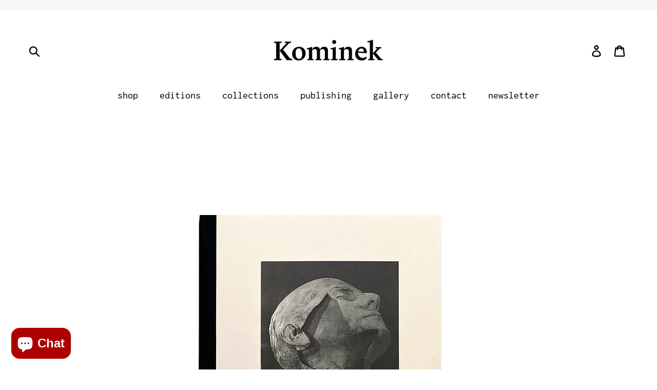

--- FILE ---
content_type: text/html; charset=utf-8
request_url: https://www.kominekominekominek.shop/products/far-away-from-home-the-voices-the-body-and-the-periphery-signed
body_size: 32616
content:
<!doctype html>
<!--[if IE 9]> <html class="ie9 no-js" lang="en"> <![endif]-->
<!--[if (gt IE 9)|!(IE)]><!--> <html class="no-js" lang="en"> <!--<![endif]-->
<head>
<script type="text/javascript">
window.__epicaMetaData = {
  cartItems: [],
  cartToken: "{",
  pageType: "product",
  collectionTitle: "",
  productSku: "8305563369736_44641390100744",
  searchQuery: "",
  isEpicaSearchPage: false,}
</script>
<script type="text/javascript" src="https://cdn.epica.ai/shopify-integration/pixel/epica-pixel.js?w=20964ea9522f1eeb09f23f647605b937" async></script>

  <meta charset="utf-8">
  <meta http-equiv="X-UA-Compatible" content="IE=edge,chrome=1">
  <meta name="viewport" content="width=device-width,initial-scale=1">
  <meta name="theme-color" content="#000000">
  <link rel="canonical" href="https://www.kominekominekominek.shop/products/far-away-from-home-the-voices-the-body-and-the-periphery-signed"><link rel="shortcut icon" href="//www.kominekominekominek.shop/cdn/shop/files/logo_klein_32x32.png?v=1613544419" type="image/png"><title>FAR AWAY FROM HOME: THE VOICES, THE BODY AND THE PERIPHERY - signed
&ndash; Kominek</title><meta name="description" content="* Shipping mid August  The book has been nominated for the Les Rencontres d&#39;Arles 2023 - Photo -Text Book Award and the Encontros da Imagem 2023 - Photobook Award. * Edition of 300 Size: 210 mm x 297 mm; inserts 180 x 267 mm; label on spine 158 x 100 mm Spine lined with black Brillianta linen strip up to 15 mm on the f"><!-- /snippets/social-meta-tags.liquid -->




<meta property="og:site_name" content="Kominek ">
<meta property="og:url" content="https://www.kominekominekominek.shop/products/far-away-from-home-the-voices-the-body-and-the-periphery-signed">
<meta property="og:title" content="FAR AWAY FROM HOME: THE VOICES, THE BODY AND THE PERIPHERY - signed">
<meta property="og:type" content="product">
<meta property="og:description" content="* Shipping mid August  The book has been nominated for the Les Rencontres d&#39;Arles 2023 - Photo -Text Book Award and the Encontros da Imagem 2023 - Photobook Award. * Edition of 300 Size: 210 mm x 297 mm; inserts 180 x 267 mm; label on spine 158 x 100 mm Spine lined with black Brillianta linen strip up to 15 mm on the f">

  <meta property="og:price:amount" content="69,95">
  <meta property="og:price:currency" content="EUR">

<meta property="og:image" content="http://www.kominekominekominek.shop/cdn/shop/files/farawayfromhome_01_1200x1200.jpg?v=1691270226"><meta property="og:image" content="http://www.kominekominekominek.shop/cdn/shop/files/farawayfromhome_05_1200x1200.jpg?v=1691270229"><meta property="og:image" content="http://www.kominekominekominek.shop/cdn/shop/files/farawayfromhome_09_1200x1200.jpg?v=1691270230">
<meta property="og:image:secure_url" content="https://www.kominekominekominek.shop/cdn/shop/files/farawayfromhome_01_1200x1200.jpg?v=1691270226"><meta property="og:image:secure_url" content="https://www.kominekominekominek.shop/cdn/shop/files/farawayfromhome_05_1200x1200.jpg?v=1691270229"><meta property="og:image:secure_url" content="https://www.kominekominekominek.shop/cdn/shop/files/farawayfromhome_09_1200x1200.jpg?v=1691270230">


<meta name="twitter:card" content="summary_large_image">
<meta name="twitter:title" content="FAR AWAY FROM HOME: THE VOICES, THE BODY AND THE PERIPHERY - signed">
<meta name="twitter:description" content="* Shipping mid August  The book has been nominated for the Les Rencontres d&#39;Arles 2023 - Photo -Text Book Award and the Encontros da Imagem 2023 - Photobook Award. * Edition of 300 Size: 210 mm x 297 mm; inserts 180 x 267 mm; label on spine 158 x 100 mm Spine lined with black Brillianta linen strip up to 15 mm on the f">


  <link href="//www.kominekominekominek.shop/cdn/shop/t/14/assets/theme.scss.css?v=57280338475973443411766162355" rel="stylesheet" type="text/css" media="all" />

  <script>
    var theme = {
      strings: {
        addToCart: "Add to cart",
        soldOut: "not available",
        unavailable: "Unavailable",
        regularPrice: "Regular price",
        sale: "Sale",
        showMore: "Show More",
        showLess: "Show Less",
        addressError: "Error looking up that address",
        addressNoResults: "No results for that address",
        addressQueryLimit: "You have exceeded the Google API usage limit. Consider upgrading to a \u003ca href=\"https:\/\/developers.google.com\/maps\/premium\/usage-limits\"\u003ePremium Plan\u003c\/a\u003e.",
        authError: "There was a problem authenticating your Google Maps account.",
        newWindow: "Opens in a new window.",
        external: "Opens external website.",
        newWindowExternal: "Opens external website in a new window."
      },
      moneyFormat: "€{{amount_with_comma_separator}}"
    }

    document.documentElement.className = document.documentElement.className.replace('no-js', 'js');
  </script>

  <!--[if (lte IE 9) ]><script src="//www.kominekominekominek.shop/cdn/shop/t/14/assets/match-media.min.js?v=22265819453975888031540212095" type="text/javascript"></script><![endif]--><!--[if (gt IE 9)|!(IE)]><!--><script src="//www.kominekominekominek.shop/cdn/shop/t/14/assets/lazysizes.js?v=68441465964607740661540212094" async="async"></script><!--<![endif]-->
  <!--[if lte IE 9]><script src="//www.kominekominekominek.shop/cdn/shop/t/14/assets/lazysizes.min.js?1587"></script><![endif]-->

  <!--[if (gt IE 9)|!(IE)]><!--><script src="//www.kominekominekominek.shop/cdn/shop/t/14/assets/vendor.js?v=121857302354663160541540212095" defer="defer"></script><!--<![endif]-->
  <!--[if lte IE 9]><script src="//www.kominekominekominek.shop/cdn/shop/t/14/assets/vendor.js?v=121857302354663160541540212095"></script><![endif]-->

  <!--[if (gt IE 9)|!(IE)]><!--><script src="//www.kominekominekominek.shop/cdn/shop/t/14/assets/theme.js?v=5699655429540912011639152133" defer="defer"></script><!--<![endif]-->
  <!--[if lte IE 9]><script src="//www.kominekominekominek.shop/cdn/shop/t/14/assets/theme.js?v=5699655429540912011639152133"></script><![endif]-->

  <script>var EWD_ULB_Options = {"Custom_CSS":"  .feature-row__image,","Add_Lightbox":["image_selector"],"Image_Class_List":"","Image_Selector_List":".feature-row__image,.product-single__thumbnail-image","Background_Close":"false","Gallery_Loop":"true","Show_Thumbnails":"bottom","Start_Autoplay":"false","Autoplay_Interval":"5000","Hide_On_Mobile":["description"],"Min_Height":"0","Min_Width":"0","Transition_Type":"ewd-ulb-no-transition","Top_Right_Controls":["fullscreen","exit"],"Top_Left_Controls":["zoom","zoom_out"],"Bottom_Right_Controls":["slide_counter"],"Bottom_Left_Controls":null,"Arrow":"a","Icon_Set":"a","Styling_Title_Font":"","Styling_Title_Font_Size":"","Styling_Title_Font_Color":"transparent","Styling_Description_Font":"bodoni","Styling_Description_Font_Size":"","Styling_Description_Font_Color":"#090909","Styling_Arrow_Size":"100","Styling_Arrow_Color":"#090000","Styling_Arrow_Background_Color":"#ffffff","Styling_Arrow_Background_Opacity":"0","Styling_Arrow_Background_Hover_Opacity":"0","Styling_Icon_Size":"100","Styling_Icon_Color":"#060505","Styling_Background_Overlay_Color":"#ffffff","Styling_Background_Overlay_Opacity":"1","Styling_Toolbar_Color":"#ffffff","Styling_Toolbar_Opacity":"0","Styling_Image_Overlay_Color":"#ffffff","Styling_Image_Overlay_Opacity":"0","Styling_Thumbnail_Bar_Color":"#ffffff","Styling_Thumbnail_Bar_Opacity":"0","Styling_Thumbnail_Scroll_Arrow_Color":"#000000","Styling_Active_Thumbnail_Border_Color":"#3c3a3a","Shop":"kominekominekominek.myshopify.com"};
</script> 
 <script>window.performance && window.performance.mark && window.performance.mark('shopify.content_for_header.start');</script><meta name="google-site-verification" content="ijx3ymGXOrNyi9akV_DgzNTdJmEXqkebrXKCskDgEoE">
<meta id="shopify-digital-wallet" name="shopify-digital-wallet" content="/6303154246/digital_wallets/dialog">
<meta name="shopify-checkout-api-token" content="2b4e8cf2370c8ac86b9057a5c9ed0339">
<meta id="in-context-paypal-metadata" data-shop-id="6303154246" data-venmo-supported="false" data-environment="production" data-locale="en_US" data-paypal-v4="true" data-currency="EUR">
<link rel="alternate" type="application/json+oembed" href="https://www.kominekominekominek.shop/products/far-away-from-home-the-voices-the-body-and-the-periphery-signed.oembed">
<script async="async" src="/checkouts/internal/preloads.js?locale=en-DE"></script>
<link rel="preconnect" href="https://shop.app" crossorigin="anonymous">
<script async="async" src="https://shop.app/checkouts/internal/preloads.js?locale=en-DE&shop_id=6303154246" crossorigin="anonymous"></script>
<script id="apple-pay-shop-capabilities" type="application/json">{"shopId":6303154246,"countryCode":"DE","currencyCode":"EUR","merchantCapabilities":["supports3DS"],"merchantId":"gid:\/\/shopify\/Shop\/6303154246","merchantName":"Kominek ","requiredBillingContactFields":["postalAddress","email"],"requiredShippingContactFields":["postalAddress","email"],"shippingType":"shipping","supportedNetworks":["visa","maestro","masterCard","amex"],"total":{"type":"pending","label":"Kominek ","amount":"1.00"},"shopifyPaymentsEnabled":true,"supportsSubscriptions":true}</script>
<script id="shopify-features" type="application/json">{"accessToken":"2b4e8cf2370c8ac86b9057a5c9ed0339","betas":["rich-media-storefront-analytics"],"domain":"www.kominekominekominek.shop","predictiveSearch":true,"shopId":6303154246,"locale":"en"}</script>
<script>var Shopify = Shopify || {};
Shopify.shop = "kominekominekominek.myshopify.com";
Shopify.locale = "en";
Shopify.currency = {"active":"EUR","rate":"1.0"};
Shopify.country = "DE";
Shopify.theme = {"name":"debut-vom-montag-22-10","id":41175777350,"schema_name":"Debut","schema_version":"6.0.1","theme_store_id":null,"role":"main"};
Shopify.theme.handle = "null";
Shopify.theme.style = {"id":null,"handle":null};
Shopify.cdnHost = "www.kominekominekominek.shop/cdn";
Shopify.routes = Shopify.routes || {};
Shopify.routes.root = "/";</script>
<script type="module">!function(o){(o.Shopify=o.Shopify||{}).modules=!0}(window);</script>
<script>!function(o){function n(){var o=[];function n(){o.push(Array.prototype.slice.apply(arguments))}return n.q=o,n}var t=o.Shopify=o.Shopify||{};t.loadFeatures=n(),t.autoloadFeatures=n()}(window);</script>
<script>
  window.ShopifyPay = window.ShopifyPay || {};
  window.ShopifyPay.apiHost = "shop.app\/pay";
  window.ShopifyPay.redirectState = null;
</script>
<script id="shop-js-analytics" type="application/json">{"pageType":"product"}</script>
<script defer="defer" async type="module" src="//www.kominekominekominek.shop/cdn/shopifycloud/shop-js/modules/v2/client.init-shop-cart-sync_C5BV16lS.en.esm.js"></script>
<script defer="defer" async type="module" src="//www.kominekominekominek.shop/cdn/shopifycloud/shop-js/modules/v2/chunk.common_CygWptCX.esm.js"></script>
<script type="module">
  await import("//www.kominekominekominek.shop/cdn/shopifycloud/shop-js/modules/v2/client.init-shop-cart-sync_C5BV16lS.en.esm.js");
await import("//www.kominekominekominek.shop/cdn/shopifycloud/shop-js/modules/v2/chunk.common_CygWptCX.esm.js");

  window.Shopify.SignInWithShop?.initShopCartSync?.({"fedCMEnabled":true,"windoidEnabled":true});

</script>
<script>
  window.Shopify = window.Shopify || {};
  if (!window.Shopify.featureAssets) window.Shopify.featureAssets = {};
  window.Shopify.featureAssets['shop-js'] = {"shop-cart-sync":["modules/v2/client.shop-cart-sync_ZFArdW7E.en.esm.js","modules/v2/chunk.common_CygWptCX.esm.js"],"init-fed-cm":["modules/v2/client.init-fed-cm_CmiC4vf6.en.esm.js","modules/v2/chunk.common_CygWptCX.esm.js"],"shop-button":["modules/v2/client.shop-button_tlx5R9nI.en.esm.js","modules/v2/chunk.common_CygWptCX.esm.js"],"shop-cash-offers":["modules/v2/client.shop-cash-offers_DOA2yAJr.en.esm.js","modules/v2/chunk.common_CygWptCX.esm.js","modules/v2/chunk.modal_D71HUcav.esm.js"],"init-windoid":["modules/v2/client.init-windoid_sURxWdc1.en.esm.js","modules/v2/chunk.common_CygWptCX.esm.js"],"shop-toast-manager":["modules/v2/client.shop-toast-manager_ClPi3nE9.en.esm.js","modules/v2/chunk.common_CygWptCX.esm.js"],"init-shop-email-lookup-coordinator":["modules/v2/client.init-shop-email-lookup-coordinator_B8hsDcYM.en.esm.js","modules/v2/chunk.common_CygWptCX.esm.js"],"init-shop-cart-sync":["modules/v2/client.init-shop-cart-sync_C5BV16lS.en.esm.js","modules/v2/chunk.common_CygWptCX.esm.js"],"avatar":["modules/v2/client.avatar_BTnouDA3.en.esm.js"],"pay-button":["modules/v2/client.pay-button_FdsNuTd3.en.esm.js","modules/v2/chunk.common_CygWptCX.esm.js"],"init-customer-accounts":["modules/v2/client.init-customer-accounts_DxDtT_ad.en.esm.js","modules/v2/client.shop-login-button_C5VAVYt1.en.esm.js","modules/v2/chunk.common_CygWptCX.esm.js","modules/v2/chunk.modal_D71HUcav.esm.js"],"init-shop-for-new-customer-accounts":["modules/v2/client.init-shop-for-new-customer-accounts_ChsxoAhi.en.esm.js","modules/v2/client.shop-login-button_C5VAVYt1.en.esm.js","modules/v2/chunk.common_CygWptCX.esm.js","modules/v2/chunk.modal_D71HUcav.esm.js"],"shop-login-button":["modules/v2/client.shop-login-button_C5VAVYt1.en.esm.js","modules/v2/chunk.common_CygWptCX.esm.js","modules/v2/chunk.modal_D71HUcav.esm.js"],"init-customer-accounts-sign-up":["modules/v2/client.init-customer-accounts-sign-up_CPSyQ0Tj.en.esm.js","modules/v2/client.shop-login-button_C5VAVYt1.en.esm.js","modules/v2/chunk.common_CygWptCX.esm.js","modules/v2/chunk.modal_D71HUcav.esm.js"],"shop-follow-button":["modules/v2/client.shop-follow-button_Cva4Ekp9.en.esm.js","modules/v2/chunk.common_CygWptCX.esm.js","modules/v2/chunk.modal_D71HUcav.esm.js"],"checkout-modal":["modules/v2/client.checkout-modal_BPM8l0SH.en.esm.js","modules/v2/chunk.common_CygWptCX.esm.js","modules/v2/chunk.modal_D71HUcav.esm.js"],"lead-capture":["modules/v2/client.lead-capture_Bi8yE_yS.en.esm.js","modules/v2/chunk.common_CygWptCX.esm.js","modules/v2/chunk.modal_D71HUcav.esm.js"],"shop-login":["modules/v2/client.shop-login_D6lNrXab.en.esm.js","modules/v2/chunk.common_CygWptCX.esm.js","modules/v2/chunk.modal_D71HUcav.esm.js"],"payment-terms":["modules/v2/client.payment-terms_CZxnsJam.en.esm.js","modules/v2/chunk.common_CygWptCX.esm.js","modules/v2/chunk.modal_D71HUcav.esm.js"]};
</script>
<script id="__st">var __st={"a":6303154246,"offset":3600,"reqid":"b2581598-a432-4d84-b3e6-0e140e9d6692-1768726979","pageurl":"www.kominekominekominek.shop\/products\/far-away-from-home-the-voices-the-body-and-the-periphery-signed","u":"cce1f64018ba","p":"product","rtyp":"product","rid":8305563369736};</script>
<script>window.ShopifyPaypalV4VisibilityTracking = true;</script>
<script id="captcha-bootstrap">!function(){'use strict';const t='contact',e='account',n='new_comment',o=[[t,t],['blogs',n],['comments',n],[t,'customer']],c=[[e,'customer_login'],[e,'guest_login'],[e,'recover_customer_password'],[e,'create_customer']],r=t=>t.map((([t,e])=>`form[action*='/${t}']:not([data-nocaptcha='true']) input[name='form_type'][value='${e}']`)).join(','),a=t=>()=>t?[...document.querySelectorAll(t)].map((t=>t.form)):[];function s(){const t=[...o],e=r(t);return a(e)}const i='password',u='form_key',d=['recaptcha-v3-token','g-recaptcha-response','h-captcha-response',i],f=()=>{try{return window.sessionStorage}catch{return}},m='__shopify_v',_=t=>t.elements[u];function p(t,e,n=!1){try{const o=window.sessionStorage,c=JSON.parse(o.getItem(e)),{data:r}=function(t){const{data:e,action:n}=t;return t[m]||n?{data:e,action:n}:{data:t,action:n}}(c);for(const[e,n]of Object.entries(r))t.elements[e]&&(t.elements[e].value=n);n&&o.removeItem(e)}catch(o){console.error('form repopulation failed',{error:o})}}const l='form_type',E='cptcha';function T(t){t.dataset[E]=!0}const w=window,h=w.document,L='Shopify',v='ce_forms',y='captcha';let A=!1;((t,e)=>{const n=(g='f06e6c50-85a8-45c8-87d0-21a2b65856fe',I='https://cdn.shopify.com/shopifycloud/storefront-forms-hcaptcha/ce_storefront_forms_captcha_hcaptcha.v1.5.2.iife.js',D={infoText:'Protected by hCaptcha',privacyText:'Privacy',termsText:'Terms'},(t,e,n)=>{const o=w[L][v],c=o.bindForm;if(c)return c(t,g,e,D).then(n);var r;o.q.push([[t,g,e,D],n]),r=I,A||(h.body.append(Object.assign(h.createElement('script'),{id:'captcha-provider',async:!0,src:r})),A=!0)});var g,I,D;w[L]=w[L]||{},w[L][v]=w[L][v]||{},w[L][v].q=[],w[L][y]=w[L][y]||{},w[L][y].protect=function(t,e){n(t,void 0,e),T(t)},Object.freeze(w[L][y]),function(t,e,n,w,h,L){const[v,y,A,g]=function(t,e,n){const i=e?o:[],u=t?c:[],d=[...i,...u],f=r(d),m=r(i),_=r(d.filter((([t,e])=>n.includes(e))));return[a(f),a(m),a(_),s()]}(w,h,L),I=t=>{const e=t.target;return e instanceof HTMLFormElement?e:e&&e.form},D=t=>v().includes(t);t.addEventListener('submit',(t=>{const e=I(t);if(!e)return;const n=D(e)&&!e.dataset.hcaptchaBound&&!e.dataset.recaptchaBound,o=_(e),c=g().includes(e)&&(!o||!o.value);(n||c)&&t.preventDefault(),c&&!n&&(function(t){try{if(!f())return;!function(t){const e=f();if(!e)return;const n=_(t);if(!n)return;const o=n.value;o&&e.removeItem(o)}(t);const e=Array.from(Array(32),(()=>Math.random().toString(36)[2])).join('');!function(t,e){_(t)||t.append(Object.assign(document.createElement('input'),{type:'hidden',name:u})),t.elements[u].value=e}(t,e),function(t,e){const n=f();if(!n)return;const o=[...t.querySelectorAll(`input[type='${i}']`)].map((({name:t})=>t)),c=[...d,...o],r={};for(const[a,s]of new FormData(t).entries())c.includes(a)||(r[a]=s);n.setItem(e,JSON.stringify({[m]:1,action:t.action,data:r}))}(t,e)}catch(e){console.error('failed to persist form',e)}}(e),e.submit())}));const S=(t,e)=>{t&&!t.dataset[E]&&(n(t,e.some((e=>e===t))),T(t))};for(const o of['focusin','change'])t.addEventListener(o,(t=>{const e=I(t);D(e)&&S(e,y())}));const B=e.get('form_key'),M=e.get(l),P=B&&M;t.addEventListener('DOMContentLoaded',(()=>{const t=y();if(P)for(const e of t)e.elements[l].value===M&&p(e,B);[...new Set([...A(),...v().filter((t=>'true'===t.dataset.shopifyCaptcha))])].forEach((e=>S(e,t)))}))}(h,new URLSearchParams(w.location.search),n,t,e,['guest_login'])})(!0,!0)}();</script>
<script integrity="sha256-4kQ18oKyAcykRKYeNunJcIwy7WH5gtpwJnB7kiuLZ1E=" data-source-attribution="shopify.loadfeatures" defer="defer" src="//www.kominekominekominek.shop/cdn/shopifycloud/storefront/assets/storefront/load_feature-a0a9edcb.js" crossorigin="anonymous"></script>
<script crossorigin="anonymous" defer="defer" src="//www.kominekominekominek.shop/cdn/shopifycloud/storefront/assets/shopify_pay/storefront-65b4c6d7.js?v=20250812"></script>
<script data-source-attribution="shopify.dynamic_checkout.dynamic.init">var Shopify=Shopify||{};Shopify.PaymentButton=Shopify.PaymentButton||{isStorefrontPortableWallets:!0,init:function(){window.Shopify.PaymentButton.init=function(){};var t=document.createElement("script");t.src="https://www.kominekominekominek.shop/cdn/shopifycloud/portable-wallets/latest/portable-wallets.en.js",t.type="module",document.head.appendChild(t)}};
</script>
<script data-source-attribution="shopify.dynamic_checkout.buyer_consent">
  function portableWalletsHideBuyerConsent(e){var t=document.getElementById("shopify-buyer-consent"),n=document.getElementById("shopify-subscription-policy-button");t&&n&&(t.classList.add("hidden"),t.setAttribute("aria-hidden","true"),n.removeEventListener("click",e))}function portableWalletsShowBuyerConsent(e){var t=document.getElementById("shopify-buyer-consent"),n=document.getElementById("shopify-subscription-policy-button");t&&n&&(t.classList.remove("hidden"),t.removeAttribute("aria-hidden"),n.addEventListener("click",e))}window.Shopify?.PaymentButton&&(window.Shopify.PaymentButton.hideBuyerConsent=portableWalletsHideBuyerConsent,window.Shopify.PaymentButton.showBuyerConsent=portableWalletsShowBuyerConsent);
</script>
<script data-source-attribution="shopify.dynamic_checkout.cart.bootstrap">document.addEventListener("DOMContentLoaded",(function(){function t(){return document.querySelector("shopify-accelerated-checkout-cart, shopify-accelerated-checkout")}if(t())Shopify.PaymentButton.init();else{new MutationObserver((function(e,n){t()&&(Shopify.PaymentButton.init(),n.disconnect())})).observe(document.body,{childList:!0,subtree:!0})}}));
</script>
<link id="shopify-accelerated-checkout-styles" rel="stylesheet" media="screen" href="https://www.kominekominekominek.shop/cdn/shopifycloud/portable-wallets/latest/accelerated-checkout-backwards-compat.css" crossorigin="anonymous">
<style id="shopify-accelerated-checkout-cart">
        #shopify-buyer-consent {
  margin-top: 1em;
  display: inline-block;
  width: 100%;
}

#shopify-buyer-consent.hidden {
  display: none;
}

#shopify-subscription-policy-button {
  background: none;
  border: none;
  padding: 0;
  text-decoration: underline;
  font-size: inherit;
  cursor: pointer;
}

#shopify-subscription-policy-button::before {
  box-shadow: none;
}

      </style>

<script>window.performance && window.performance.mark && window.performance.mark('shopify.content_for_header.end');</script>

	
    
    
    
    <script src="//www.kominekominekominek.shop/cdn/shop/t/14/assets/magiczoomplus.js?v=179690749269854411541591339915" type="text/javascript"></script>
    <link href="//www.kominekominekominek.shop/cdn/shop/t/14/assets/magiczoomplus.css?v=120400821669589883611591335590" rel="stylesheet" type="text/css" media="all" />
    
    <link href="//www.kominekominekominek.shop/cdn/shop/t/14/assets/magiczoomplus.additional.css?v=19437602855213435041591335594" rel="stylesheet" type="text/css" media="all" />
    <script type="text/javascript">
    mzOptions = {
		'zoomWidth':'auto',
		'zoomHeight':'auto',
		'zoomPosition':'inner',
		'zoomDistance':15,
		'selectorTrigger':'click',
		'transitionEffect':true,
		'zoomMode':'off',
		'zoomOn':'click',
		'zoomCaption':'off',
		'upscale':true,
		'variableZoom':false,
		'smoothing':true,
		'expand':'window',
		'expandZoomMode':'off',
		'expandZoomOn':'click',
		'expandCaption':true,
		'closeOnClickOutside':false,
		'cssClass':'white-bg',
		'hint':'once',
		'textHoverZoomHint':'Hover to zoom',
		'textClickZoomHint':'Click to zoom',
		'textExpandHint':'Click for fullscreen',
		'textBtnClose':'Close',
		'textBtnNext':'Next',
		'textBtnPrev':'Previous',
		'lazyZoom':true,
		'rightClick':false
    }
    mzMobileOptions = {
		'zoomMode':'magnifier',
		'textHoverZoomHint':'Touch to zoom',
		'textClickZoomHint':'Double tap to zoom',
		'textExpandHint':'Tap to expand'
    }
    
    </script>
    <script src="//www.kominekominekominek.shop/cdn/shop/t/14/assets/magiczoomplus.sirv.js?v=34604523858478577301591335593" type="text/javascript"></script>
    

<!-- BEGIN app block: shopify://apps/also-bought/blocks/app-embed-block/b94b27b4-738d-4d92-9e60-43c22d1da3f2 --><script>
    window.codeblackbelt = window.codeblackbelt || {};
    window.codeblackbelt.shop = window.codeblackbelt.shop || 'kominekominekominek.myshopify.com';
    
        window.codeblackbelt.productId = 8305563369736;</script><script src="//cdn.codeblackbelt.com/widgets/also-bought/main.min.js?version=2026011810+0100" async></script>
<!-- END app block --><script src="https://cdn.shopify.com/extensions/7bc9bb47-adfa-4267-963e-cadee5096caf/inbox-1252/assets/inbox-chat-loader.js" type="text/javascript" defer="defer"></script>
<link href="https://monorail-edge.shopifysvc.com" rel="dns-prefetch">
<script>(function(){if ("sendBeacon" in navigator && "performance" in window) {try {var session_token_from_headers = performance.getEntriesByType('navigation')[0].serverTiming.find(x => x.name == '_s').description;} catch {var session_token_from_headers = undefined;}var session_cookie_matches = document.cookie.match(/_shopify_s=([^;]*)/);var session_token_from_cookie = session_cookie_matches && session_cookie_matches.length === 2 ? session_cookie_matches[1] : "";var session_token = session_token_from_headers || session_token_from_cookie || "";function handle_abandonment_event(e) {var entries = performance.getEntries().filter(function(entry) {return /monorail-edge.shopifysvc.com/.test(entry.name);});if (!window.abandonment_tracked && entries.length === 0) {window.abandonment_tracked = true;var currentMs = Date.now();var navigation_start = performance.timing.navigationStart;var payload = {shop_id: 6303154246,url: window.location.href,navigation_start,duration: currentMs - navigation_start,session_token,page_type: "product"};window.navigator.sendBeacon("https://monorail-edge.shopifysvc.com/v1/produce", JSON.stringify({schema_id: "online_store_buyer_site_abandonment/1.1",payload: payload,metadata: {event_created_at_ms: currentMs,event_sent_at_ms: currentMs}}));}}window.addEventListener('pagehide', handle_abandonment_event);}}());</script>
<script id="web-pixels-manager-setup">(function e(e,d,r,n,o){if(void 0===o&&(o={}),!Boolean(null===(a=null===(i=window.Shopify)||void 0===i?void 0:i.analytics)||void 0===a?void 0:a.replayQueue)){var i,a;window.Shopify=window.Shopify||{};var t=window.Shopify;t.analytics=t.analytics||{};var s=t.analytics;s.replayQueue=[],s.publish=function(e,d,r){return s.replayQueue.push([e,d,r]),!0};try{self.performance.mark("wpm:start")}catch(e){}var l=function(){var e={modern:/Edge?\/(1{2}[4-9]|1[2-9]\d|[2-9]\d{2}|\d{4,})\.\d+(\.\d+|)|Firefox\/(1{2}[4-9]|1[2-9]\d|[2-9]\d{2}|\d{4,})\.\d+(\.\d+|)|Chrom(ium|e)\/(9{2}|\d{3,})\.\d+(\.\d+|)|(Maci|X1{2}).+ Version\/(15\.\d+|(1[6-9]|[2-9]\d|\d{3,})\.\d+)([,.]\d+|)( \(\w+\)|)( Mobile\/\w+|) Safari\/|Chrome.+OPR\/(9{2}|\d{3,})\.\d+\.\d+|(CPU[ +]OS|iPhone[ +]OS|CPU[ +]iPhone|CPU IPhone OS|CPU iPad OS)[ +]+(15[._]\d+|(1[6-9]|[2-9]\d|\d{3,})[._]\d+)([._]\d+|)|Android:?[ /-](13[3-9]|1[4-9]\d|[2-9]\d{2}|\d{4,})(\.\d+|)(\.\d+|)|Android.+Firefox\/(13[5-9]|1[4-9]\d|[2-9]\d{2}|\d{4,})\.\d+(\.\d+|)|Android.+Chrom(ium|e)\/(13[3-9]|1[4-9]\d|[2-9]\d{2}|\d{4,})\.\d+(\.\d+|)|SamsungBrowser\/([2-9]\d|\d{3,})\.\d+/,legacy:/Edge?\/(1[6-9]|[2-9]\d|\d{3,})\.\d+(\.\d+|)|Firefox\/(5[4-9]|[6-9]\d|\d{3,})\.\d+(\.\d+|)|Chrom(ium|e)\/(5[1-9]|[6-9]\d|\d{3,})\.\d+(\.\d+|)([\d.]+$|.*Safari\/(?![\d.]+ Edge\/[\d.]+$))|(Maci|X1{2}).+ Version\/(10\.\d+|(1[1-9]|[2-9]\d|\d{3,})\.\d+)([,.]\d+|)( \(\w+\)|)( Mobile\/\w+|) Safari\/|Chrome.+OPR\/(3[89]|[4-9]\d|\d{3,})\.\d+\.\d+|(CPU[ +]OS|iPhone[ +]OS|CPU[ +]iPhone|CPU IPhone OS|CPU iPad OS)[ +]+(10[._]\d+|(1[1-9]|[2-9]\d|\d{3,})[._]\d+)([._]\d+|)|Android:?[ /-](13[3-9]|1[4-9]\d|[2-9]\d{2}|\d{4,})(\.\d+|)(\.\d+|)|Mobile Safari.+OPR\/([89]\d|\d{3,})\.\d+\.\d+|Android.+Firefox\/(13[5-9]|1[4-9]\d|[2-9]\d{2}|\d{4,})\.\d+(\.\d+|)|Android.+Chrom(ium|e)\/(13[3-9]|1[4-9]\d|[2-9]\d{2}|\d{4,})\.\d+(\.\d+|)|Android.+(UC? ?Browser|UCWEB|U3)[ /]?(15\.([5-9]|\d{2,})|(1[6-9]|[2-9]\d|\d{3,})\.\d+)\.\d+|SamsungBrowser\/(5\.\d+|([6-9]|\d{2,})\.\d+)|Android.+MQ{2}Browser\/(14(\.(9|\d{2,})|)|(1[5-9]|[2-9]\d|\d{3,})(\.\d+|))(\.\d+|)|K[Aa][Ii]OS\/(3\.\d+|([4-9]|\d{2,})\.\d+)(\.\d+|)/},d=e.modern,r=e.legacy,n=navigator.userAgent;return n.match(d)?"modern":n.match(r)?"legacy":"unknown"}(),u="modern"===l?"modern":"legacy",c=(null!=n?n:{modern:"",legacy:""})[u],f=function(e){return[e.baseUrl,"/wpm","/b",e.hashVersion,"modern"===e.buildTarget?"m":"l",".js"].join("")}({baseUrl:d,hashVersion:r,buildTarget:u}),m=function(e){var d=e.version,r=e.bundleTarget,n=e.surface,o=e.pageUrl,i=e.monorailEndpoint;return{emit:function(e){var a=e.status,t=e.errorMsg,s=(new Date).getTime(),l=JSON.stringify({metadata:{event_sent_at_ms:s},events:[{schema_id:"web_pixels_manager_load/3.1",payload:{version:d,bundle_target:r,page_url:o,status:a,surface:n,error_msg:t},metadata:{event_created_at_ms:s}}]});if(!i)return console&&console.warn&&console.warn("[Web Pixels Manager] No Monorail endpoint provided, skipping logging."),!1;try{return self.navigator.sendBeacon.bind(self.navigator)(i,l)}catch(e){}var u=new XMLHttpRequest;try{return u.open("POST",i,!0),u.setRequestHeader("Content-Type","text/plain"),u.send(l),!0}catch(e){return console&&console.warn&&console.warn("[Web Pixels Manager] Got an unhandled error while logging to Monorail."),!1}}}}({version:r,bundleTarget:l,surface:e.surface,pageUrl:self.location.href,monorailEndpoint:e.monorailEndpoint});try{o.browserTarget=l,function(e){var d=e.src,r=e.async,n=void 0===r||r,o=e.onload,i=e.onerror,a=e.sri,t=e.scriptDataAttributes,s=void 0===t?{}:t,l=document.createElement("script"),u=document.querySelector("head"),c=document.querySelector("body");if(l.async=n,l.src=d,a&&(l.integrity=a,l.crossOrigin="anonymous"),s)for(var f in s)if(Object.prototype.hasOwnProperty.call(s,f))try{l.dataset[f]=s[f]}catch(e){}if(o&&l.addEventListener("load",o),i&&l.addEventListener("error",i),u)u.appendChild(l);else{if(!c)throw new Error("Did not find a head or body element to append the script");c.appendChild(l)}}({src:f,async:!0,onload:function(){if(!function(){var e,d;return Boolean(null===(d=null===(e=window.Shopify)||void 0===e?void 0:e.analytics)||void 0===d?void 0:d.initialized)}()){var d=window.webPixelsManager.init(e)||void 0;if(d){var r=window.Shopify.analytics;r.replayQueue.forEach((function(e){var r=e[0],n=e[1],o=e[2];d.publishCustomEvent(r,n,o)})),r.replayQueue=[],r.publish=d.publishCustomEvent,r.visitor=d.visitor,r.initialized=!0}}},onerror:function(){return m.emit({status:"failed",errorMsg:"".concat(f," has failed to load")})},sri:function(e){var d=/^sha384-[A-Za-z0-9+/=]+$/;return"string"==typeof e&&d.test(e)}(c)?c:"",scriptDataAttributes:o}),m.emit({status:"loading"})}catch(e){m.emit({status:"failed",errorMsg:(null==e?void 0:e.message)||"Unknown error"})}}})({shopId: 6303154246,storefrontBaseUrl: "https://www.kominekominekominek.shop",extensionsBaseUrl: "https://extensions.shopifycdn.com/cdn/shopifycloud/web-pixels-manager",monorailEndpoint: "https://monorail-edge.shopifysvc.com/unstable/produce_batch",surface: "storefront-renderer",enabledBetaFlags: ["2dca8a86"],webPixelsConfigList: [{"id":"1130103048","configuration":"{\"config\":\"{\\\"pixel_id\\\":\\\"GT-MQP9VHV\\\",\\\"target_country\\\":\\\"DE\\\",\\\"gtag_events\\\":[{\\\"type\\\":\\\"view_item\\\",\\\"action_label\\\":\\\"MC-82Q7NKYWZG\\\"},{\\\"type\\\":\\\"purchase\\\",\\\"action_label\\\":\\\"MC-82Q7NKYWZG\\\"},{\\\"type\\\":\\\"page_view\\\",\\\"action_label\\\":\\\"MC-82Q7NKYWZG\\\"}],\\\"enable_monitoring_mode\\\":false}\"}","eventPayloadVersion":"v1","runtimeContext":"OPEN","scriptVersion":"b2a88bafab3e21179ed38636efcd8a93","type":"APP","apiClientId":1780363,"privacyPurposes":[],"dataSharingAdjustments":{"protectedCustomerApprovalScopes":["read_customer_address","read_customer_email","read_customer_name","read_customer_personal_data","read_customer_phone"]}},{"id":"shopify-app-pixel","configuration":"{}","eventPayloadVersion":"v1","runtimeContext":"STRICT","scriptVersion":"0450","apiClientId":"shopify-pixel","type":"APP","privacyPurposes":["ANALYTICS","MARKETING"]},{"id":"shopify-custom-pixel","eventPayloadVersion":"v1","runtimeContext":"LAX","scriptVersion":"0450","apiClientId":"shopify-pixel","type":"CUSTOM","privacyPurposes":["ANALYTICS","MARKETING"]}],isMerchantRequest: false,initData: {"shop":{"name":"Kominek ","paymentSettings":{"currencyCode":"EUR"},"myshopifyDomain":"kominekominekominek.myshopify.com","countryCode":"DE","storefrontUrl":"https:\/\/www.kominekominekominek.shop"},"customer":null,"cart":null,"checkout":null,"productVariants":[{"price":{"amount":69.95,"currencyCode":"EUR"},"product":{"title":"FAR AWAY FROM HOME: THE VOICES, THE BODY AND THE PERIPHERY - signed","vendor":"HRISTINA TASHEVA","id":"8305563369736","untranslatedTitle":"FAR AWAY FROM HOME: THE VOICES, THE BODY AND THE PERIPHERY - signed","url":"\/products\/far-away-from-home-the-voices-the-body-and-the-periphery-signed","type":"book"},"id":"44641390100744","image":{"src":"\/\/www.kominekominekominek.shop\/cdn\/shop\/files\/farawayfromhome_01.jpg?v=1691270226"},"sku":"","title":"Default Title","untranslatedTitle":"Default Title"}],"purchasingCompany":null},},"https://www.kominekominekominek.shop/cdn","fcfee988w5aeb613cpc8e4bc33m6693e112",{"modern":"","legacy":""},{"shopId":"6303154246","storefrontBaseUrl":"https:\/\/www.kominekominekominek.shop","extensionBaseUrl":"https:\/\/extensions.shopifycdn.com\/cdn\/shopifycloud\/web-pixels-manager","surface":"storefront-renderer","enabledBetaFlags":"[\"2dca8a86\"]","isMerchantRequest":"false","hashVersion":"fcfee988w5aeb613cpc8e4bc33m6693e112","publish":"custom","events":"[[\"page_viewed\",{}],[\"product_viewed\",{\"productVariant\":{\"price\":{\"amount\":69.95,\"currencyCode\":\"EUR\"},\"product\":{\"title\":\"FAR AWAY FROM HOME: THE VOICES, THE BODY AND THE PERIPHERY - signed\",\"vendor\":\"HRISTINA TASHEVA\",\"id\":\"8305563369736\",\"untranslatedTitle\":\"FAR AWAY FROM HOME: THE VOICES, THE BODY AND THE PERIPHERY - signed\",\"url\":\"\/products\/far-away-from-home-the-voices-the-body-and-the-periphery-signed\",\"type\":\"book\"},\"id\":\"44641390100744\",\"image\":{\"src\":\"\/\/www.kominekominekominek.shop\/cdn\/shop\/files\/farawayfromhome_01.jpg?v=1691270226\"},\"sku\":\"\",\"title\":\"Default Title\",\"untranslatedTitle\":\"Default Title\"}}]]"});</script><script>
  window.ShopifyAnalytics = window.ShopifyAnalytics || {};
  window.ShopifyAnalytics.meta = window.ShopifyAnalytics.meta || {};
  window.ShopifyAnalytics.meta.currency = 'EUR';
  var meta = {"product":{"id":8305563369736,"gid":"gid:\/\/shopify\/Product\/8305563369736","vendor":"HRISTINA TASHEVA","type":"book","handle":"far-away-from-home-the-voices-the-body-and-the-periphery-signed","variants":[{"id":44641390100744,"price":6995,"name":"FAR AWAY FROM HOME: THE VOICES, THE BODY AND THE PERIPHERY - signed","public_title":null,"sku":""}],"remote":false},"page":{"pageType":"product","resourceType":"product","resourceId":8305563369736,"requestId":"b2581598-a432-4d84-b3e6-0e140e9d6692-1768726979"}};
  for (var attr in meta) {
    window.ShopifyAnalytics.meta[attr] = meta[attr];
  }
</script>
<script class="analytics">
  (function () {
    var customDocumentWrite = function(content) {
      var jquery = null;

      if (window.jQuery) {
        jquery = window.jQuery;
      } else if (window.Checkout && window.Checkout.$) {
        jquery = window.Checkout.$;
      }

      if (jquery) {
        jquery('body').append(content);
      }
    };

    var hasLoggedConversion = function(token) {
      if (token) {
        return document.cookie.indexOf('loggedConversion=' + token) !== -1;
      }
      return false;
    }

    var setCookieIfConversion = function(token) {
      if (token) {
        var twoMonthsFromNow = new Date(Date.now());
        twoMonthsFromNow.setMonth(twoMonthsFromNow.getMonth() + 2);

        document.cookie = 'loggedConversion=' + token + '; expires=' + twoMonthsFromNow;
      }
    }

    var trekkie = window.ShopifyAnalytics.lib = window.trekkie = window.trekkie || [];
    if (trekkie.integrations) {
      return;
    }
    trekkie.methods = [
      'identify',
      'page',
      'ready',
      'track',
      'trackForm',
      'trackLink'
    ];
    trekkie.factory = function(method) {
      return function() {
        var args = Array.prototype.slice.call(arguments);
        args.unshift(method);
        trekkie.push(args);
        return trekkie;
      };
    };
    for (var i = 0; i < trekkie.methods.length; i++) {
      var key = trekkie.methods[i];
      trekkie[key] = trekkie.factory(key);
    }
    trekkie.load = function(config) {
      trekkie.config = config || {};
      trekkie.config.initialDocumentCookie = document.cookie;
      var first = document.getElementsByTagName('script')[0];
      var script = document.createElement('script');
      script.type = 'text/javascript';
      script.onerror = function(e) {
        var scriptFallback = document.createElement('script');
        scriptFallback.type = 'text/javascript';
        scriptFallback.onerror = function(error) {
                var Monorail = {
      produce: function produce(monorailDomain, schemaId, payload) {
        var currentMs = new Date().getTime();
        var event = {
          schema_id: schemaId,
          payload: payload,
          metadata: {
            event_created_at_ms: currentMs,
            event_sent_at_ms: currentMs
          }
        };
        return Monorail.sendRequest("https://" + monorailDomain + "/v1/produce", JSON.stringify(event));
      },
      sendRequest: function sendRequest(endpointUrl, payload) {
        // Try the sendBeacon API
        if (window && window.navigator && typeof window.navigator.sendBeacon === 'function' && typeof window.Blob === 'function' && !Monorail.isIos12()) {
          var blobData = new window.Blob([payload], {
            type: 'text/plain'
          });

          if (window.navigator.sendBeacon(endpointUrl, blobData)) {
            return true;
          } // sendBeacon was not successful

        } // XHR beacon

        var xhr = new XMLHttpRequest();

        try {
          xhr.open('POST', endpointUrl);
          xhr.setRequestHeader('Content-Type', 'text/plain');
          xhr.send(payload);
        } catch (e) {
          console.log(e);
        }

        return false;
      },
      isIos12: function isIos12() {
        return window.navigator.userAgent.lastIndexOf('iPhone; CPU iPhone OS 12_') !== -1 || window.navigator.userAgent.lastIndexOf('iPad; CPU OS 12_') !== -1;
      }
    };
    Monorail.produce('monorail-edge.shopifysvc.com',
      'trekkie_storefront_load_errors/1.1',
      {shop_id: 6303154246,
      theme_id: 41175777350,
      app_name: "storefront",
      context_url: window.location.href,
      source_url: "//www.kominekominekominek.shop/cdn/s/trekkie.storefront.cd680fe47e6c39ca5d5df5f0a32d569bc48c0f27.min.js"});

        };
        scriptFallback.async = true;
        scriptFallback.src = '//www.kominekominekominek.shop/cdn/s/trekkie.storefront.cd680fe47e6c39ca5d5df5f0a32d569bc48c0f27.min.js';
        first.parentNode.insertBefore(scriptFallback, first);
      };
      script.async = true;
      script.src = '//www.kominekominekominek.shop/cdn/s/trekkie.storefront.cd680fe47e6c39ca5d5df5f0a32d569bc48c0f27.min.js';
      first.parentNode.insertBefore(script, first);
    };
    trekkie.load(
      {"Trekkie":{"appName":"storefront","development":false,"defaultAttributes":{"shopId":6303154246,"isMerchantRequest":null,"themeId":41175777350,"themeCityHash":"9381365844100116708","contentLanguage":"en","currency":"EUR","eventMetadataId":"531a6fb5-9662-4fa5-8c33-4ef28b8fa27a"},"isServerSideCookieWritingEnabled":true,"monorailRegion":"shop_domain","enabledBetaFlags":["65f19447"]},"Session Attribution":{},"S2S":{"facebookCapiEnabled":false,"source":"trekkie-storefront-renderer","apiClientId":580111}}
    );

    var loaded = false;
    trekkie.ready(function() {
      if (loaded) return;
      loaded = true;

      window.ShopifyAnalytics.lib = window.trekkie;

      var originalDocumentWrite = document.write;
      document.write = customDocumentWrite;
      try { window.ShopifyAnalytics.merchantGoogleAnalytics.call(this); } catch(error) {};
      document.write = originalDocumentWrite;

      window.ShopifyAnalytics.lib.page(null,{"pageType":"product","resourceType":"product","resourceId":8305563369736,"requestId":"b2581598-a432-4d84-b3e6-0e140e9d6692-1768726979","shopifyEmitted":true});

      var match = window.location.pathname.match(/checkouts\/(.+)\/(thank_you|post_purchase)/)
      var token = match? match[1]: undefined;
      if (!hasLoggedConversion(token)) {
        setCookieIfConversion(token);
        window.ShopifyAnalytics.lib.track("Viewed Product",{"currency":"EUR","variantId":44641390100744,"productId":8305563369736,"productGid":"gid:\/\/shopify\/Product\/8305563369736","name":"FAR AWAY FROM HOME: THE VOICES, THE BODY AND THE PERIPHERY - signed","price":"69.95","sku":"","brand":"HRISTINA TASHEVA","variant":null,"category":"book","nonInteraction":true,"remote":false},undefined,undefined,{"shopifyEmitted":true});
      window.ShopifyAnalytics.lib.track("monorail:\/\/trekkie_storefront_viewed_product\/1.1",{"currency":"EUR","variantId":44641390100744,"productId":8305563369736,"productGid":"gid:\/\/shopify\/Product\/8305563369736","name":"FAR AWAY FROM HOME: THE VOICES, THE BODY AND THE PERIPHERY - signed","price":"69.95","sku":"","brand":"HRISTINA TASHEVA","variant":null,"category":"book","nonInteraction":true,"remote":false,"referer":"https:\/\/www.kominekominekominek.shop\/products\/far-away-from-home-the-voices-the-body-and-the-periphery-signed"});
      }
    });


        var eventsListenerScript = document.createElement('script');
        eventsListenerScript.async = true;
        eventsListenerScript.src = "//www.kominekominekominek.shop/cdn/shopifycloud/storefront/assets/shop_events_listener-3da45d37.js";
        document.getElementsByTagName('head')[0].appendChild(eventsListenerScript);

})();</script>
<script
  defer
  src="https://www.kominekominekominek.shop/cdn/shopifycloud/perf-kit/shopify-perf-kit-3.0.4.min.js"
  data-application="storefront-renderer"
  data-shop-id="6303154246"
  data-render-region="gcp-us-east1"
  data-page-type="product"
  data-theme-instance-id="41175777350"
  data-theme-name="Debut"
  data-theme-version="6.0.1"
  data-monorail-region="shop_domain"
  data-resource-timing-sampling-rate="10"
  data-shs="true"
  data-shs-beacon="true"
  data-shs-export-with-fetch="true"
  data-shs-logs-sample-rate="1"
  data-shs-beacon-endpoint="https://www.kominekominekominek.shop/api/collect"
></script>
</head>

<body class="template-product">

  <a class="in-page-link visually-hidden skip-link" href="#MainContent">Skip to content</a>

  <div id="SearchDrawer" class="search-bar drawer drawer--top" role="dialog" aria-modal="true" aria-label="Search">
    <div class="search-bar__table">
      <div class="search-bar__table-cell search-bar__form-wrapper">
        <form class="search search-bar__form" action="/search" method="get" role="search">
          <input class="search__input search-bar__input" type="search" name="q" value="" placeholder="Search" aria-label="Search">
          <button class="search-bar__submit search__submit btn--link" type="submit">
            <svg aria-hidden="true" focusable="false" role="presentation" class="icon icon-search" viewBox="0 0 37 40"><path d="M35.6 36l-9.8-9.8c4.1-5.4 3.6-13.2-1.3-18.1-5.4-5.4-14.2-5.4-19.7 0-5.4 5.4-5.4 14.2 0 19.7 2.6 2.6 6.1 4.1 9.8 4.1 3 0 5.9-1 8.3-2.8l9.8 9.8c.4.4.9.6 1.4.6s1-.2 1.4-.6c.9-.9.9-2.1.1-2.9zm-20.9-8.2c-2.6 0-5.1-1-7-2.9-3.9-3.9-3.9-10.1 0-14C9.6 9 12.2 8 14.7 8s5.1 1 7 2.9c3.9 3.9 3.9 10.1 0 14-1.9 1.9-4.4 2.9-7 2.9z"/></svg>
            <span class="icon__fallback-text">Submit</span>
          </button>
        </form>
      </div>
      <div class="search-bar__table-cell text-right">
        <button type="button" class="btn--link search-bar__close js-drawer-close">
          <svg aria-hidden="true" focusable="false" role="presentation" class="icon icon-close" viewBox="0 0 37 40"><path d="M21.3 23l11-11c.8-.8.8-2 0-2.8-.8-.8-2-.8-2.8 0l-11 11-11-11c-.8-.8-2-.8-2.8 0-.8.8-.8 2 0 2.8l11 11-11 11c-.8.8-.8 2 0 2.8.4.4.9.6 1.4.6s1-.2 1.4-.6l11-11 11 11c.4.4.9.6 1.4.6s1-.2 1.4-.6c.8-.8.8-2 0-2.8l-11-11z"/></svg>
          <span class="icon__fallback-text">Close search</span>
        </button>
      </div>
    </div>
  </div>

  <div id="shopify-section-header" class="shopify-section">
  <style>
    
      .site-header__logo-image {
        max-width: 250px;
      }
    

    
  </style>


<div data-section-id="header" data-section-type="header-section">
  
    
      <style>
        .announcement-bar {
          background-color: #f6f6f6;
        }

        .announcement-bar--link:hover {
          

          
            
            background-color: #e1e1e1;
          
        }

        .announcement-bar__message {
          color: #e32c2b;
        }
      </style>

      
        <a href="/products/snack-sakura" class="announcement-bar announcement-bar--link">
      

        <p class="announcement-bar__message"></p>

      
        </a>
      

    
  

  <header class="site-header logo--center" role="banner">
    <div class="grid grid--no-gutters grid--table site-header__mobile-nav">
      
        <div class="grid__item small--hide medium-up--one-third">
          <div class="site-header__search">
            <form action="/search" method="get" class="search-header search" role="search">
  <input class="search-header__input search__input"
    type="search"
    name="q"
    placeholder="Search"
    aria-label="Search">
  <button class="search-header__submit search__submit btn--link site-header__icon" type="submit">
    <svg aria-hidden="true" focusable="false" role="presentation" class="icon icon-search" viewBox="0 0 37 40"><path d="M35.6 36l-9.8-9.8c4.1-5.4 3.6-13.2-1.3-18.1-5.4-5.4-14.2-5.4-19.7 0-5.4 5.4-5.4 14.2 0 19.7 2.6 2.6 6.1 4.1 9.8 4.1 3 0 5.9-1 8.3-2.8l9.8 9.8c.4.4.9.6 1.4.6s1-.2 1.4-.6c.9-.9.9-2.1.1-2.9zm-20.9-8.2c-2.6 0-5.1-1-7-2.9-3.9-3.9-3.9-10.1 0-14C9.6 9 12.2 8 14.7 8s5.1 1 7 2.9c3.9 3.9 3.9 10.1 0 14-1.9 1.9-4.4 2.9-7 2.9z"/></svg>
    <span class="icon__fallback-text">Submit</span>
  </button>
</form>

          </div>
        </div>
      

      

      <div class="grid__item medium-up--one-third logo-align--center">
        
        
          <div class="h2 site-header__logo">
        
          
<a href="/" class="site-header__logo-image site-header__logo-image--centered">
              
              <img class="lazyload js"
                   src="//www.kominekominekominek.shop/cdn/shop/files/logo_shop_300x300.png?v=1687802901"
                   data-src="//www.kominekominekominek.shop/cdn/shop/files/logo_shop_{width}x.png?v=1687802901"
                   data-widths="[180, 360, 540, 720, 900, 1080, 1296, 1512, 1728, 2048]"
                   data-aspectratio="2.599388379204893"
                   data-sizes="auto"
                   alt="Kominek "
                   style="max-width: 250px">
              <noscript>
                
                <img src="//www.kominekominekominek.shop/cdn/shop/files/logo_shop_250x.png?v=1687802901"
                     srcset="//www.kominekominekominek.shop/cdn/shop/files/logo_shop_250x.png?v=1687802901 1x, //www.kominekominekominek.shop/cdn/shop/files/logo_shop_250x@2x.png?v=1687802901 2x"
                     alt="Kominek "
                     style="max-width: 250px;">
              </noscript>
            </a>
          
        
          </div>
        
      </div>

      

      <div class="grid__item medium-up--one-third text-right site-header__icons site-header__icons--plus">
        <div class="site-header__icons-wrapper">
          

          <button type="button" class="btn--link site-header__icon site-header__search-toggle js-drawer-open-top medium-up--hide">
            <svg aria-hidden="true" focusable="false" role="presentation" class="icon icon-search" viewBox="0 0 37 40"><path d="M35.6 36l-9.8-9.8c4.1-5.4 3.6-13.2-1.3-18.1-5.4-5.4-14.2-5.4-19.7 0-5.4 5.4-5.4 14.2 0 19.7 2.6 2.6 6.1 4.1 9.8 4.1 3 0 5.9-1 8.3-2.8l9.8 9.8c.4.4.9.6 1.4.6s1-.2 1.4-.6c.9-.9.9-2.1.1-2.9zm-20.9-8.2c-2.6 0-5.1-1-7-2.9-3.9-3.9-3.9-10.1 0-14C9.6 9 12.2 8 14.7 8s5.1 1 7 2.9c3.9 3.9 3.9 10.1 0 14-1.9 1.9-4.4 2.9-7 2.9z"/></svg>
            <span class="icon__fallback-text">Search</span>
          </button>

          
            
              <a href="/account/login" class="site-header__icon site-header__account">
                <svg aria-hidden="true" focusable="false" role="presentation" class="icon icon-login" viewBox="0 0 28.33 37.68"><path d="M14.17 14.9a7.45 7.45 0 1 0-7.5-7.45 7.46 7.46 0 0 0 7.5 7.45zm0-10.91a3.45 3.45 0 1 1-3.5 3.46A3.46 3.46 0 0 1 14.17 4zM14.17 16.47A14.18 14.18 0 0 0 0 30.68c0 1.41.66 4 5.11 5.66a27.17 27.17 0 0 0 9.06 1.34c6.54 0 14.17-1.84 14.17-7a14.18 14.18 0 0 0-14.17-14.21zm0 17.21c-6.3 0-10.17-1.77-10.17-3a10.17 10.17 0 1 1 20.33 0c.01 1.23-3.86 3-10.16 3z"/></svg>
                <span class="icon__fallback-text">Log in</span>
              </a>
            
          

          <a href="/cart" class="site-header__icon site-header__cart">
            <svg aria-hidden="true" focusable="false" role="presentation" class="icon icon-cart" viewBox="0 0 37 40"><path d="M36.5 34.8L33.3 8h-5.9C26.7 3.9 23 .8 18.5.8S10.3 3.9 9.6 8H3.7L.5 34.8c-.2 1.5.4 2.4.9 3 .5.5 1.4 1.2 3.1 1.2h28c1.3 0 2.4-.4 3.1-1.3.7-.7 1-1.8.9-2.9zm-18-30c2.2 0 4.1 1.4 4.7 3.2h-9.5c.7-1.9 2.6-3.2 4.8-3.2zM4.5 35l2.8-23h2.2v3c0 1.1.9 2 2 2s2-.9 2-2v-3h10v3c0 1.1.9 2 2 2s2-.9 2-2v-3h2.2l2.8 23h-28z"/></svg>
            <span class="icon__fallback-text">Cart</span>
            
          </a>

          
            <button type="button" class="btn--link site-header__icon site-header__menu js-mobile-nav-toggle mobile-nav--open" aria-controls="navigation"  aria-expanded="false" aria-label="Menu">
              <svg aria-hidden="true" focusable="false" role="presentation" class="icon icon-hamburger" viewBox="0 0 37 40"><path d="M33.5 25h-30c-1.1 0-2-.9-2-2s.9-2 2-2h30c1.1 0 2 .9 2 2s-.9 2-2 2zm0-11.5h-30c-1.1 0-2-.9-2-2s.9-2 2-2h30c1.1 0 2 .9 2 2s-.9 2-2 2zm0 23h-30c-1.1 0-2-.9-2-2s.9-2 2-2h30c1.1 0 2 .9 2 2s-.9 2-2 2z"/></svg>
              <svg aria-hidden="true" focusable="false" role="presentation" class="icon icon-close" viewBox="0 0 37 40"><path d="M21.3 23l11-11c.8-.8.8-2 0-2.8-.8-.8-2-.8-2.8 0l-11 11-11-11c-.8-.8-2-.8-2.8 0-.8.8-.8 2 0 2.8l11 11-11 11c-.8.8-.8 2 0 2.8.4.4.9.6 1.4.6s1-.2 1.4-.6l11-11 11 11c.4.4.9.6 1.4.6s1-.2 1.4-.6c.8-.8.8-2 0-2.8l-11-11z"/></svg>
            </button>
          
        </div>

      </div>
    </div>

    <nav class="mobile-nav-wrapper medium-up--hide" role="navigation">
      <ul id="MobileNav" class="mobile-nav">
        
<li class="mobile-nav__item border-bottom">
            
              <a href="/collections/frontpage" class="mobile-nav__link">
                shop
              </a>
            
          </li>
        
<li class="mobile-nav__item border-bottom">
            
              <a href="/collections/editions" class="mobile-nav__link">
                editions
              </a>
            
          </li>
        
<li class="mobile-nav__item border-bottom">
            
              <a href="/collections" class="mobile-nav__link">
                collections
              </a>
            
          </li>
        
<li class="mobile-nav__item border-bottom">
            
              <a href="/collections/kominek-books" class="mobile-nav__link">
                publishing
              </a>
            
          </li>
        
<li class="mobile-nav__item border-bottom">
            
              <a href="http://www.kominekominekominek.com/inek" class="mobile-nav__link">
                gallery
              </a>
            
          </li>
        
<li class="mobile-nav__item border-bottom">
            
              <a href="/pages/contact" class="mobile-nav__link">
                contact
              </a>
            
          </li>
        
<li class="mobile-nav__item">
            
              <a href="/pages/newsletter" class="mobile-nav__link">
                newsletter
              </a>
            
          </li>
        
      </ul>
    </nav>
  </header>

  
  <nav class="small--hide border-bottom" id="AccessibleNav" role="navigation">
    <ul class="site-nav list--inline site-nav--centered" id="SiteNav">
  



    
      <li>
        <a href="/collections/frontpage" class="site-nav__link site-nav__link--main">shop</a>
      </li>
    
  



    
      <li>
        <a href="/collections/editions" class="site-nav__link site-nav__link--main">editions</a>
      </li>
    
  



    
      <li>
        <a href="/collections" class="site-nav__link site-nav__link--main">collections</a>
      </li>
    
  



    
      <li>
        <a href="/collections/kominek-books" class="site-nav__link site-nav__link--main">publishing</a>
      </li>
    
  



    
      <li>
        <a href="http://www.kominekominekominek.com/inek" class="site-nav__link site-nav__link--main">gallery</a>
      </li>
    
  



    
      <li>
        <a href="/pages/contact" class="site-nav__link site-nav__link--main">contact</a>
      </li>
    
  



    
      <li>
        <a href="/pages/newsletter" class="site-nav__link site-nav__link--main">newsletter</a>
      </li>
    
  
</ul>

  </nav>
  
</div>



<script type="application/ld+json">
{
  "@context": "http://schema.org",
  "@type": "Organization",
  "name": "Kominek ",
  
    
    "logo": "https://www.kominekominekominek.shop/cdn/shop/files/logo_shop_850x.png?v=1687802901",
  
  "sameAs": [
    "",
    "https://www.facebook.com/pg/kominekgallery/shop/",
    "",
    "https://www.instagram.com/kominekominekominek/",
    "",
    "",
    "",
    ""
  ],
  "url": "https://www.kominekominekominek.shop"
}
</script>


</div>

  <div class="page-container" id="PageContainer">

    <main class="main-content js-focus-hidden" id="MainContent" role="main" tabindex="-1">
      

<div id="shopify-section-product-template" class="shopify-section"><div class="product-template__container page-width"
  id="ProductSection-product-template"
  data-section-id="product-template"
  data-section-type="product"
  data-enable-history-state="true"
>
  


  <div class="grid product-single">
    <div class="grid__item product-single__photos  product-single__photos--full"><!-- START MAGICZOOMPLUS IMAGES --><div style="display: none;">
        
        
        
        
<style>
  
  
  @media screen and (min-width: 750px) { 
    #FeaturedImage-product-template-44949125300488 {
      max-width: 930px;
      max-height: 930px;
    }
    #FeaturedImageZoom-product-template-44949125300488-wrapper {
      max-width: 930px;
      max-height: 930px;
    }
   } 
  
  
    
    @media screen and (max-width: 749px) {
      #FeaturedImage-product-template-44949125300488 {
        max-width: 750px;
        max-height: 750px;
      }
      #FeaturedImageZoom-product-template-44949125300488-wrapper {
        max-width: 750px;
      }
    }
  
</style>


        <div id="FeaturedImageZoom-product-template-44949125300488-wrapper" class="product-single__photo-wrapper js">
          <div id="FeaturedImageZoom-product-template-44949125300488" style="padding-top:100.0%;" class="product-single__photo product-single__photo--has-thumbnails" data-image-id="44949125300488">
            <img id="FeaturedImage-product-template-44949125300488"
                 class="feature-row__image product-featured-img lazyload"
                 src="//www.kominekominekominek.shop/cdn/shop/files/farawayfromhome_01_300x300.jpg?v=1691270226"
                 data-src="//www.kominekominekominek.shop/cdn/shop/files/farawayfromhome_01_{width}x.jpg?v=1691270226"
                 data-widths="[180, 360, 540, 720, 900, 1080, 1296, 1512, 1728, 2048]"
                 data-aspectratio="1.0"
                 data-sizes="auto"
                 alt="FAR AWAY FROM HOME: THE VOICES, THE BODY AND THE PERIPHERY - signed">
          </div>
        </div>
      
        
        
        
        
<style>
  
  
  @media screen and (min-width: 750px) { 
    #FeaturedImage-product-template-44949125759240 {
      max-width: 1000px;
      max-height: 750.0px;
    }
    #FeaturedImageZoom-product-template-44949125759240-wrapper {
      max-width: 1000px;
      max-height: 750.0px;
    }
   } 
  
  
    
    @media screen and (max-width: 749px) {
      #FeaturedImage-product-template-44949125759240 {
        max-width: 750px;
        max-height: 750px;
      }
      #FeaturedImageZoom-product-template-44949125759240-wrapper {
        max-width: 750px;
      }
    }
  
</style>


        <div id="FeaturedImageZoom-product-template-44949125759240-wrapper" class="product-single__photo-wrapper js">
          <div id="FeaturedImageZoom-product-template-44949125759240" style="padding-top:75.0%;" class="product-single__photo product-single__photo--has-thumbnails hide" data-image-id="44949125759240">
            <img id="FeaturedImage-product-template-44949125759240"
                 class="feature-row__image product-featured-img lazyload lazypreload"
                 src="//www.kominekominekominek.shop/cdn/shop/files/farawayfromhome_05_300x300.jpg?v=1691270229"
                 data-src="//www.kominekominekominek.shop/cdn/shop/files/farawayfromhome_05_{width}x.jpg?v=1691270229"
                 data-widths="[180, 360, 540, 720, 900, 1080, 1296, 1512, 1728, 2048]"
                 data-aspectratio="1.3333333333333333"
                 data-sizes="auto"
                 alt="FAR AWAY FROM HOME: THE VOICES, THE BODY AND THE PERIPHERY - signed">
          </div>
        </div>
      
        
        
        
        
<style>
  
  
  @media screen and (min-width: 750px) { 
    #FeaturedImage-product-template-44949126021384 {
      max-width: 1000px;
      max-height: 750.0px;
    }
    #FeaturedImageZoom-product-template-44949126021384-wrapper {
      max-width: 1000px;
      max-height: 750.0px;
    }
   } 
  
  
    
    @media screen and (max-width: 749px) {
      #FeaturedImage-product-template-44949126021384 {
        max-width: 750px;
        max-height: 750px;
      }
      #FeaturedImageZoom-product-template-44949126021384-wrapper {
        max-width: 750px;
      }
    }
  
</style>


        <div id="FeaturedImageZoom-product-template-44949126021384-wrapper" class="product-single__photo-wrapper js">
          <div id="FeaturedImageZoom-product-template-44949126021384" style="padding-top:75.0%;" class="product-single__photo product-single__photo--has-thumbnails hide" data-image-id="44949126021384">
            <img id="FeaturedImage-product-template-44949126021384"
                 class="feature-row__image product-featured-img lazyload lazypreload"
                 src="//www.kominekominekominek.shop/cdn/shop/files/farawayfromhome_09_300x300.jpg?v=1691270230"
                 data-src="//www.kominekominekominek.shop/cdn/shop/files/farawayfromhome_09_{width}x.jpg?v=1691270230"
                 data-widths="[180, 360, 540, 720, 900, 1080, 1296, 1512, 1728, 2048]"
                 data-aspectratio="1.3333333333333333"
                 data-sizes="auto"
                 alt="FAR AWAY FROM HOME: THE VOICES, THE BODY AND THE PERIPHERY - signed">
          </div>
        </div>
      
        
        
        
        
<style>
  
  
  @media screen and (min-width: 750px) { 
    #FeaturedImage-product-template-44949125464328 {
      max-width: 1000px;
      max-height: 750.0px;
    }
    #FeaturedImageZoom-product-template-44949125464328-wrapper {
      max-width: 1000px;
      max-height: 750.0px;
    }
   } 
  
  
    
    @media screen and (max-width: 749px) {
      #FeaturedImage-product-template-44949125464328 {
        max-width: 750px;
        max-height: 750px;
      }
      #FeaturedImageZoom-product-template-44949125464328-wrapper {
        max-width: 750px;
      }
    }
  
</style>


        <div id="FeaturedImageZoom-product-template-44949125464328-wrapper" class="product-single__photo-wrapper js">
          <div id="FeaturedImageZoom-product-template-44949125464328" style="padding-top:75.0%;" class="product-single__photo product-single__photo--has-thumbnails hide" data-image-id="44949125464328">
            <img id="FeaturedImage-product-template-44949125464328"
                 class="feature-row__image product-featured-img lazyload lazypreload"
                 src="//www.kominekominekominek.shop/cdn/shop/files/farawayfromhome_07_300x300.jpg?v=1691270227"
                 data-src="//www.kominekominekominek.shop/cdn/shop/files/farawayfromhome_07_{width}x.jpg?v=1691270227"
                 data-widths="[180, 360, 540, 720, 900, 1080, 1296, 1512, 1728, 2048]"
                 data-aspectratio="1.3333333333333333"
                 data-sizes="auto"
                 alt="FAR AWAY FROM HOME: THE VOICES, THE BODY AND THE PERIPHERY - signed">
          </div>
        </div>
      
        
        
        
        
<style>
  
  
  @media screen and (min-width: 750px) { 
    #FeaturedImage-product-template-44949125431560 {
      max-width: 1000px;
      max-height: 735.8333333333333px;
    }
    #FeaturedImageZoom-product-template-44949125431560-wrapper {
      max-width: 1000px;
      max-height: 735.8333333333333px;
    }
   } 
  
  
    
    @media screen and (max-width: 749px) {
      #FeaturedImage-product-template-44949125431560 {
        max-width: 750px;
        max-height: 750px;
      }
      #FeaturedImageZoom-product-template-44949125431560-wrapper {
        max-width: 750px;
      }
    }
  
</style>


        <div id="FeaturedImageZoom-product-template-44949125431560-wrapper" class="product-single__photo-wrapper js">
          <div id="FeaturedImageZoom-product-template-44949125431560" style="padding-top:73.58333333333331%;" class="product-single__photo product-single__photo--has-thumbnails hide" data-image-id="44949125431560">
            <img id="FeaturedImage-product-template-44949125431560"
                 class="feature-row__image product-featured-img lazyload lazypreload"
                 src="//www.kominekominekominek.shop/cdn/shop/files/farawayfromhome_04_300x300.jpg?v=1691270227"
                 data-src="//www.kominekominekominek.shop/cdn/shop/files/farawayfromhome_04_{width}x.jpg?v=1691270227"
                 data-widths="[180, 360, 540, 720, 900, 1080, 1296, 1512, 1728, 2048]"
                 data-aspectratio="1.3590033975084939"
                 data-sizes="auto"
                 alt="FAR AWAY FROM HOME: THE VOICES, THE BODY AND THE PERIPHERY - signed">
          </div>
        </div>
      
        
        
        
        
<style>
  
  
  @media screen and (min-width: 750px) { 
    #FeaturedImage-product-template-44949126086920 {
      max-width: 1000px;
      max-height: 750.0px;
    }
    #FeaturedImageZoom-product-template-44949126086920-wrapper {
      max-width: 1000px;
      max-height: 750.0px;
    }
   } 
  
  
    
    @media screen and (max-width: 749px) {
      #FeaturedImage-product-template-44949126086920 {
        max-width: 750px;
        max-height: 750px;
      }
      #FeaturedImageZoom-product-template-44949126086920-wrapper {
        max-width: 750px;
      }
    }
  
</style>


        <div id="FeaturedImageZoom-product-template-44949126086920-wrapper" class="product-single__photo-wrapper js">
          <div id="FeaturedImageZoom-product-template-44949126086920" style="padding-top:75.0%;" class="product-single__photo product-single__photo--has-thumbnails hide" data-image-id="44949126086920">
            <img id="FeaturedImage-product-template-44949126086920"
                 class="feature-row__image product-featured-img lazyload lazypreload"
                 src="//www.kominekominekominek.shop/cdn/shop/files/farawayfromhome_06_300x300.jpg?v=1691270230"
                 data-src="//www.kominekominekominek.shop/cdn/shop/files/farawayfromhome_06_{width}x.jpg?v=1691270230"
                 data-widths="[180, 360, 540, 720, 900, 1080, 1296, 1512, 1728, 2048]"
                 data-aspectratio="1.3333333333333333"
                 data-sizes="auto"
                 alt="FAR AWAY FROM HOME: THE VOICES, THE BODY AND THE PERIPHERY - signed">
          </div>
        </div>
      
        
        
        
        
<style>
  
  
  @media screen and (min-width: 750px) { 
    #FeaturedImage-product-template-44949125726472 {
      max-width: 1000px;
      max-height: 750.0px;
    }
    #FeaturedImageZoom-product-template-44949125726472-wrapper {
      max-width: 1000px;
      max-height: 750.0px;
    }
   } 
  
  
    
    @media screen and (max-width: 749px) {
      #FeaturedImage-product-template-44949125726472 {
        max-width: 750px;
        max-height: 750px;
      }
      #FeaturedImageZoom-product-template-44949125726472-wrapper {
        max-width: 750px;
      }
    }
  
</style>


        <div id="FeaturedImageZoom-product-template-44949125726472-wrapper" class="product-single__photo-wrapper js">
          <div id="FeaturedImageZoom-product-template-44949125726472" style="padding-top:75.0%;" class="product-single__photo product-single__photo--has-thumbnails hide" data-image-id="44949125726472">
            <img id="FeaturedImage-product-template-44949125726472"
                 class="feature-row__image product-featured-img lazyload lazypreload"
                 src="//www.kominekominekominek.shop/cdn/shop/files/farawayfromhome_02_300x300.jpg?v=1691270229"
                 data-src="//www.kominekominekominek.shop/cdn/shop/files/farawayfromhome_02_{width}x.jpg?v=1691270229"
                 data-widths="[180, 360, 540, 720, 900, 1080, 1296, 1512, 1728, 2048]"
                 data-aspectratio="1.3333333333333333"
                 data-sizes="auto"
                 alt="FAR AWAY FROM HOME: THE VOICES, THE BODY AND THE PERIPHERY - signed">
          </div>
        </div>
      
        
        
        
        
<style>
  
  
  @media screen and (min-width: 750px) { 
    #FeaturedImage-product-template-44949125333256 {
      max-width: 1000px;
      max-height: 750.0px;
    }
    #FeaturedImageZoom-product-template-44949125333256-wrapper {
      max-width: 1000px;
      max-height: 750.0px;
    }
   } 
  
  
    
    @media screen and (max-width: 749px) {
      #FeaturedImage-product-template-44949125333256 {
        max-width: 750px;
        max-height: 750px;
      }
      #FeaturedImageZoom-product-template-44949125333256-wrapper {
        max-width: 750px;
      }
    }
  
</style>


        <div id="FeaturedImageZoom-product-template-44949125333256-wrapper" class="product-single__photo-wrapper js">
          <div id="FeaturedImageZoom-product-template-44949125333256" style="padding-top:75.0%;" class="product-single__photo product-single__photo--has-thumbnails hide" data-image-id="44949125333256">
            <img id="FeaturedImage-product-template-44949125333256"
                 class="feature-row__image product-featured-img lazyload lazypreload"
                 src="//www.kominekominekominek.shop/cdn/shop/files/farawayfromhome_08_300x300.jpg?v=1691270227"
                 data-src="//www.kominekominekominek.shop/cdn/shop/files/farawayfromhome_08_{width}x.jpg?v=1691270227"
                 data-widths="[180, 360, 540, 720, 900, 1080, 1296, 1512, 1728, 2048]"
                 data-aspectratio="1.3333333333333333"
                 data-sizes="auto"
                 alt="FAR AWAY FROM HOME: THE VOICES, THE BODY AND THE PERIPHERY - signed">
          </div>
        </div>
      
        
        
        
        
<style>
  
  
  @media screen and (min-width: 750px) { 
    #FeaturedImage-product-template-44949125234952 {
      max-width: 1000px;
      max-height: 750.0px;
    }
    #FeaturedImageZoom-product-template-44949125234952-wrapper {
      max-width: 1000px;
      max-height: 750.0px;
    }
   } 
  
  
    
    @media screen and (max-width: 749px) {
      #FeaturedImage-product-template-44949125234952 {
        max-width: 750px;
        max-height: 750px;
      }
      #FeaturedImageZoom-product-template-44949125234952-wrapper {
        max-width: 750px;
      }
    }
  
</style>


        <div id="FeaturedImageZoom-product-template-44949125234952-wrapper" class="product-single__photo-wrapper js">
          <div id="FeaturedImageZoom-product-template-44949125234952" style="padding-top:75.0%;" class="product-single__photo product-single__photo--has-thumbnails hide" data-image-id="44949125234952">
            <img id="FeaturedImage-product-template-44949125234952"
                 class="feature-row__image product-featured-img lazyload lazypreload"
                 src="//www.kominekominekominek.shop/cdn/shop/files/farawayfromhome_10_300x300.jpg?v=1691270226"
                 data-src="//www.kominekominekominek.shop/cdn/shop/files/farawayfromhome_10_{width}x.jpg?v=1691270226"
                 data-widths="[180, 360, 540, 720, 900, 1080, 1296, 1512, 1728, 2048]"
                 data-aspectratio="1.3333333333333333"
                 data-sizes="auto"
                 alt="FAR AWAY FROM HOME: THE VOICES, THE BODY AND THE PERIPHERY - signed">
          </div>
        </div>
      
        
        
        
        
<style>
  
  
  @media screen and (min-width: 750px) { 
    #FeaturedImage-product-template-44949125529864 {
      max-width: 1000px;
      max-height: 750.0px;
    }
    #FeaturedImageZoom-product-template-44949125529864-wrapper {
      max-width: 1000px;
      max-height: 750.0px;
    }
   } 
  
  
    
    @media screen and (max-width: 749px) {
      #FeaturedImage-product-template-44949125529864 {
        max-width: 750px;
        max-height: 750px;
      }
      #FeaturedImageZoom-product-template-44949125529864-wrapper {
        max-width: 750px;
      }
    }
  
</style>


        <div id="FeaturedImageZoom-product-template-44949125529864-wrapper" class="product-single__photo-wrapper js">
          <div id="FeaturedImageZoom-product-template-44949125529864" style="padding-top:75.0%;" class="product-single__photo product-single__photo--has-thumbnails hide" data-image-id="44949125529864">
            <img id="FeaturedImage-product-template-44949125529864"
                 class="feature-row__image product-featured-img lazyload lazypreload"
                 src="//www.kominekominekominek.shop/cdn/shop/files/farawayfromhome_03_300x300.jpg?v=1691270228"
                 data-src="//www.kominekominekominek.shop/cdn/shop/files/farawayfromhome_03_{width}x.jpg?v=1691270228"
                 data-widths="[180, 360, 540, 720, 900, 1080, 1296, 1512, 1728, 2048]"
                 data-aspectratio="1.3333333333333333"
                 data-sizes="auto"
                 alt="FAR AWAY FROM HOME: THE VOICES, THE BODY AND THE PERIPHERY - signed">
          </div>
        </div>
      
        
        
        
        
<style>
  
  
  @media screen and (min-width: 750px) { 
    #FeaturedImage-product-template-44949125890312 {
      max-width: 1000px;
      max-height: 750.0px;
    }
    #FeaturedImageZoom-product-template-44949125890312-wrapper {
      max-width: 1000px;
      max-height: 750.0px;
    }
   } 
  
  
    
    @media screen and (max-width: 749px) {
      #FeaturedImage-product-template-44949125890312 {
        max-width: 750px;
        max-height: 750px;
      }
      #FeaturedImageZoom-product-template-44949125890312-wrapper {
        max-width: 750px;
      }
    }
  
</style>


        <div id="FeaturedImageZoom-product-template-44949125890312-wrapper" class="product-single__photo-wrapper js">
          <div id="FeaturedImageZoom-product-template-44949125890312" style="padding-top:75.0%;" class="product-single__photo product-single__photo--has-thumbnails hide" data-image-id="44949125890312">
            <img id="FeaturedImage-product-template-44949125890312"
                 class="feature-row__image product-featured-img lazyload lazypreload"
                 src="//www.kominekominekominek.shop/cdn/shop/files/htasheva_farawayfromhome_30_300x300.jpg?v=1691270229"
                 data-src="//www.kominekominekominek.shop/cdn/shop/files/htasheva_farawayfromhome_30_{width}x.jpg?v=1691270229"
                 data-widths="[180, 360, 540, 720, 900, 1080, 1296, 1512, 1728, 2048]"
                 data-aspectratio="1.3333333333333333"
                 data-sizes="auto"
                 alt="FAR AWAY FROM HOME: THE VOICES, THE BODY AND THE PERIPHERY - signed">
          </div>
        </div>
      
        
        
        
        
<style>
  
  
  @media screen and (min-width: 750px) { 
    #FeaturedImage-product-template-44949125824776 {
      max-width: 1000px;
      max-height: 750.0px;
    }
    #FeaturedImageZoom-product-template-44949125824776-wrapper {
      max-width: 1000px;
      max-height: 750.0px;
    }
   } 
  
  
    
    @media screen and (max-width: 749px) {
      #FeaturedImage-product-template-44949125824776 {
        max-width: 750px;
        max-height: 750px;
      }
      #FeaturedImageZoom-product-template-44949125824776-wrapper {
        max-width: 750px;
      }
    }
  
</style>


        <div id="FeaturedImageZoom-product-template-44949125824776-wrapper" class="product-single__photo-wrapper js">
          <div id="FeaturedImageZoom-product-template-44949125824776" style="padding-top:75.0%;" class="product-single__photo product-single__photo--has-thumbnails hide" data-image-id="44949125824776">
            <img id="FeaturedImage-product-template-44949125824776"
                 class="feature-row__image product-featured-img lazyload lazypreload"
                 src="//www.kominekominekominek.shop/cdn/shop/files/htasheva_farawayfromhome_73_300x300.jpg?v=1691270229"
                 data-src="//www.kominekominekominek.shop/cdn/shop/files/htasheva_farawayfromhome_73_{width}x.jpg?v=1691270229"
                 data-widths="[180, 360, 540, 720, 900, 1080, 1296, 1512, 1728, 2048]"
                 data-aspectratio="1.3333333333333333"
                 data-sizes="auto"
                 alt="FAR AWAY FROM HOME: THE VOICES, THE BODY AND THE PERIPHERY - signed">
          </div>
        </div>
      
        
        
        
        
<style>
  
  
  @media screen and (min-width: 750px) { 
    #FeaturedImage-product-template-44949125628168 {
      max-width: 1000px;
      max-height: 750.0px;
    }
    #FeaturedImageZoom-product-template-44949125628168-wrapper {
      max-width: 1000px;
      max-height: 750.0px;
    }
   } 
  
  
    
    @media screen and (max-width: 749px) {
      #FeaturedImage-product-template-44949125628168 {
        max-width: 750px;
        max-height: 750px;
      }
      #FeaturedImageZoom-product-template-44949125628168-wrapper {
        max-width: 750px;
      }
    }
  
</style>


        <div id="FeaturedImageZoom-product-template-44949125628168-wrapper" class="product-single__photo-wrapper js">
          <div id="FeaturedImageZoom-product-template-44949125628168" style="padding-top:75.0%;" class="product-single__photo product-single__photo--has-thumbnails hide" data-image-id="44949125628168">
            <img id="FeaturedImage-product-template-44949125628168"
                 class="feature-row__image product-featured-img lazyload lazypreload"
                 src="//www.kominekominekominek.shop/cdn/shop/files/htasheva_farawayfromhome_82_300x300.jpg?v=1691270228"
                 data-src="//www.kominekominekominek.shop/cdn/shop/files/htasheva_farawayfromhome_82_{width}x.jpg?v=1691270228"
                 data-widths="[180, 360, 540, 720, 900, 1080, 1296, 1512, 1728, 2048]"
                 data-aspectratio="1.3333333333333333"
                 data-sizes="auto"
                 alt="FAR AWAY FROM HOME: THE VOICES, THE BODY AND THE PERIPHERY - signed">
          </div>
        </div>
      
        
        
        
        
<style>
  
  
  @media screen and (min-width: 750px) { 
    #FeaturedImage-product-template-44949125497096 {
      max-width: 1000px;
      max-height: 750.0px;
    }
    #FeaturedImageZoom-product-template-44949125497096-wrapper {
      max-width: 1000px;
      max-height: 750.0px;
    }
   } 
  
  
    
    @media screen and (max-width: 749px) {
      #FeaturedImage-product-template-44949125497096 {
        max-width: 750px;
        max-height: 750px;
      }
      #FeaturedImageZoom-product-template-44949125497096-wrapper {
        max-width: 750px;
      }
    }
  
</style>


        <div id="FeaturedImageZoom-product-template-44949125497096-wrapper" class="product-single__photo-wrapper js">
          <div id="FeaturedImageZoom-product-template-44949125497096" style="padding-top:75.0%;" class="product-single__photo product-single__photo--has-thumbnails hide" data-image-id="44949125497096">
            <img id="FeaturedImage-product-template-44949125497096"
                 class="feature-row__image product-featured-img lazyload lazypreload"
                 src="//www.kominekominekominek.shop/cdn/shop/files/htasheva_farawayfromhome_10_300x300.jpg?v=1691270228"
                 data-src="//www.kominekominekominek.shop/cdn/shop/files/htasheva_farawayfromhome_10_{width}x.jpg?v=1691270228"
                 data-widths="[180, 360, 540, 720, 900, 1080, 1296, 1512, 1728, 2048]"
                 data-aspectratio="1.3333333333333333"
                 data-sizes="auto"
                 alt="FAR AWAY FROM HOME: THE VOICES, THE BODY AND THE PERIPHERY - signed">
          </div>
        </div>
      
        
        
        
        
<style>
  
  
  @media screen and (min-width: 750px) { 
    #FeaturedImage-product-template-44949125660936 {
      max-width: 1000px;
      max-height: 750.0px;
    }
    #FeaturedImageZoom-product-template-44949125660936-wrapper {
      max-width: 1000px;
      max-height: 750.0px;
    }
   } 
  
  
    
    @media screen and (max-width: 749px) {
      #FeaturedImage-product-template-44949125660936 {
        max-width: 750px;
        max-height: 750px;
      }
      #FeaturedImageZoom-product-template-44949125660936-wrapper {
        max-width: 750px;
      }
    }
  
</style>


        <div id="FeaturedImageZoom-product-template-44949125660936-wrapper" class="product-single__photo-wrapper js">
          <div id="FeaturedImageZoom-product-template-44949125660936" style="padding-top:75.0%;" class="product-single__photo product-single__photo--has-thumbnails hide" data-image-id="44949125660936">
            <img id="FeaturedImage-product-template-44949125660936"
                 class="feature-row__image product-featured-img lazyload lazypreload"
                 src="//www.kominekominekominek.shop/cdn/shop/files/htasheva_farawayfromhome_83_300x300.jpg?v=1691270228"
                 data-src="//www.kominekominekominek.shop/cdn/shop/files/htasheva_farawayfromhome_83_{width}x.jpg?v=1691270228"
                 data-widths="[180, 360, 540, 720, 900, 1080, 1296, 1512, 1728, 2048]"
                 data-aspectratio="1.3333333333333333"
                 data-sizes="auto"
                 alt="FAR AWAY FROM HOME: THE VOICES, THE BODY AND THE PERIPHERY - signed">
          </div>
        </div>
      
        
        
        
        
<style>
  
  
  @media screen and (min-width: 750px) { 
    #FeaturedImage-product-template-44949125366024 {
      max-width: 1000px;
      max-height: 750.0px;
    }
    #FeaturedImageZoom-product-template-44949125366024-wrapper {
      max-width: 1000px;
      max-height: 750.0px;
    }
   } 
  
  
    
    @media screen and (max-width: 749px) {
      #FeaturedImage-product-template-44949125366024 {
        max-width: 750px;
        max-height: 750px;
      }
      #FeaturedImageZoom-product-template-44949125366024-wrapper {
        max-width: 750px;
      }
    }
  
</style>


        <div id="FeaturedImageZoom-product-template-44949125366024-wrapper" class="product-single__photo-wrapper js">
          <div id="FeaturedImageZoom-product-template-44949125366024" style="padding-top:75.0%;" class="product-single__photo product-single__photo--has-thumbnails hide" data-image-id="44949125366024">
            <img id="FeaturedImage-product-template-44949125366024"
                 class="feature-row__image product-featured-img lazyload lazypreload"
                 src="//www.kominekominekominek.shop/cdn/shop/files/htasheva_farawayfromhome_86_300x300.jpg?v=1691270227"
                 data-src="//www.kominekominekominek.shop/cdn/shop/files/htasheva_farawayfromhome_86_{width}x.jpg?v=1691270227"
                 data-widths="[180, 360, 540, 720, 900, 1080, 1296, 1512, 1728, 2048]"
                 data-aspectratio="1.3333333333333333"
                 data-sizes="auto"
                 alt="FAR AWAY FROM HOME: THE VOICES, THE BODY AND THE PERIPHERY - signed">
          </div>
        </div>
      

      <noscript>
        
        <img src="//www.kominekominekominek.shop/cdn/shop/files/farawayfromhome_01_1000x@2x.jpg?v=1691270226" alt="FAR AWAY FROM HOME: THE VOICES, THE BODY AND THE PERIPHERY - signed" id="FeaturedImage-product-template" class="product-featured-img" style="max-width: 1000px;">
      </noscript>

      
        

        <div class="thumbnails-wrapper thumbnails-slider--active">
          
            <button type="button" class="btn btn--link  thumbnails-slider__btn thumbnails-slider__prev thumbnails-slider__prev--product-template">
              <svg aria-hidden="true" focusable="false" role="presentation" class="icon icon-chevron-left" viewBox="0 0 284.49 498.98"><defs><style>.cls-1{fill:#231f20}</style></defs><path class="cls-1" d="M437.67 129.51a35 35 0 0 1 24.75 59.75L272.67 379l189.75 189.74a35 35 0 1 1-49.5 49.5L198.43 403.75a35 35 0 0 1 0-49.5l214.49-214.49a34.89 34.89 0 0 1 24.75-10.25z" transform="translate(-188.18 -129.51)"/></svg>
              <span class="icon__fallback-text">Previous slide</span>
            </button>
          
          <ul class="grid grid--uniform product-single__thumbnails product-single__thumbnails-product-template">
            
              <li class="grid__item medium-up--one-eighth product-single__thumbnails-item js no-clear">
                <a href="//www.kominekominekominek.shop/cdn/shop/files/farawayfromhome_01_1024x1024@2x.jpg?v=1691270226"
                   class="text-link product-single__thumbnail product-single__thumbnail--product-template"
                   data-thumbnail-id="44949125300488"
                   >
                     <img class="product-single__thumbnail-image" src="//www.kominekominekominek.shop/cdn/shop/files/farawayfromhome_01_110x110@2x.jpg?v=1691270226" alt="FAR AWAY FROM HOME: THE VOICES, THE BODY AND THE PERIPHERY - signed">
                </a>
              </li>
            
              <li class="grid__item medium-up--one-eighth product-single__thumbnails-item js no-clear">
                <a href="//www.kominekominekominek.shop/cdn/shop/files/farawayfromhome_05_1024x1024@2x.jpg?v=1691270229"
                   class="text-link product-single__thumbnail product-single__thumbnail--product-template"
                   data-thumbnail-id="44949125759240"
                   >
                     <img class="product-single__thumbnail-image" src="//www.kominekominekominek.shop/cdn/shop/files/farawayfromhome_05_110x110@2x.jpg?v=1691270229" alt="FAR AWAY FROM HOME: THE VOICES, THE BODY AND THE PERIPHERY - signed">
                </a>
              </li>
            
              <li class="grid__item medium-up--one-eighth product-single__thumbnails-item js no-clear">
                <a href="//www.kominekominekominek.shop/cdn/shop/files/farawayfromhome_09_1024x1024@2x.jpg?v=1691270230"
                   class="text-link product-single__thumbnail product-single__thumbnail--product-template"
                   data-thumbnail-id="44949126021384"
                   >
                     <img class="product-single__thumbnail-image" src="//www.kominekominekominek.shop/cdn/shop/files/farawayfromhome_09_110x110@2x.jpg?v=1691270230" alt="FAR AWAY FROM HOME: THE VOICES, THE BODY AND THE PERIPHERY - signed">
                </a>
              </li>
            
              <li class="grid__item medium-up--one-eighth product-single__thumbnails-item js no-clear">
                <a href="//www.kominekominekominek.shop/cdn/shop/files/farawayfromhome_07_1024x1024@2x.jpg?v=1691270227"
                   class="text-link product-single__thumbnail product-single__thumbnail--product-template"
                   data-thumbnail-id="44949125464328"
                   >
                     <img class="product-single__thumbnail-image" src="//www.kominekominekominek.shop/cdn/shop/files/farawayfromhome_07_110x110@2x.jpg?v=1691270227" alt="FAR AWAY FROM HOME: THE VOICES, THE BODY AND THE PERIPHERY - signed">
                </a>
              </li>
            
              <li class="grid__item medium-up--one-eighth product-single__thumbnails-item js no-clear">
                <a href="//www.kominekominekominek.shop/cdn/shop/files/farawayfromhome_04_1024x1024@2x.jpg?v=1691270227"
                   class="text-link product-single__thumbnail product-single__thumbnail--product-template"
                   data-thumbnail-id="44949125431560"
                   >
                     <img class="product-single__thumbnail-image" src="//www.kominekominekominek.shop/cdn/shop/files/farawayfromhome_04_110x110@2x.jpg?v=1691270227" alt="FAR AWAY FROM HOME: THE VOICES, THE BODY AND THE PERIPHERY - signed">
                </a>
              </li>
            
              <li class="grid__item medium-up--one-eighth product-single__thumbnails-item js no-clear">
                <a href="//www.kominekominekominek.shop/cdn/shop/files/farawayfromhome_06_1024x1024@2x.jpg?v=1691270230"
                   class="text-link product-single__thumbnail product-single__thumbnail--product-template"
                   data-thumbnail-id="44949126086920"
                   >
                     <img class="product-single__thumbnail-image" src="//www.kominekominekominek.shop/cdn/shop/files/farawayfromhome_06_110x110@2x.jpg?v=1691270230" alt="FAR AWAY FROM HOME: THE VOICES, THE BODY AND THE PERIPHERY - signed">
                </a>
              </li>
            
              <li class="grid__item medium-up--one-eighth product-single__thumbnails-item js no-clear">
                <a href="//www.kominekominekominek.shop/cdn/shop/files/farawayfromhome_02_1024x1024@2x.jpg?v=1691270229"
                   class="text-link product-single__thumbnail product-single__thumbnail--product-template"
                   data-thumbnail-id="44949125726472"
                   >
                     <img class="product-single__thumbnail-image" src="//www.kominekominekominek.shop/cdn/shop/files/farawayfromhome_02_110x110@2x.jpg?v=1691270229" alt="FAR AWAY FROM HOME: THE VOICES, THE BODY AND THE PERIPHERY - signed">
                </a>
              </li>
            
              <li class="grid__item medium-up--one-eighth product-single__thumbnails-item js no-clear">
                <a href="//www.kominekominekominek.shop/cdn/shop/files/farawayfromhome_08_1024x1024@2x.jpg?v=1691270227"
                   class="text-link product-single__thumbnail product-single__thumbnail--product-template"
                   data-thumbnail-id="44949125333256"
                   >
                     <img class="product-single__thumbnail-image" src="//www.kominekominekominek.shop/cdn/shop/files/farawayfromhome_08_110x110@2x.jpg?v=1691270227" alt="FAR AWAY FROM HOME: THE VOICES, THE BODY AND THE PERIPHERY - signed">
                </a>
              </li>
            
              <li class="grid__item medium-up--one-eighth product-single__thumbnails-item js no-clear">
                <a href="//www.kominekominekominek.shop/cdn/shop/files/farawayfromhome_10_1024x1024@2x.jpg?v=1691270226"
                   class="text-link product-single__thumbnail product-single__thumbnail--product-template"
                   data-thumbnail-id="44949125234952"
                   >
                     <img class="product-single__thumbnail-image" src="//www.kominekominekominek.shop/cdn/shop/files/farawayfromhome_10_110x110@2x.jpg?v=1691270226" alt="FAR AWAY FROM HOME: THE VOICES, THE BODY AND THE PERIPHERY - signed">
                </a>
              </li>
            
              <li class="grid__item medium-up--one-eighth product-single__thumbnails-item js no-clear">
                <a href="//www.kominekominekominek.shop/cdn/shop/files/farawayfromhome_03_1024x1024@2x.jpg?v=1691270228"
                   class="text-link product-single__thumbnail product-single__thumbnail--product-template"
                   data-thumbnail-id="44949125529864"
                   >
                     <img class="product-single__thumbnail-image" src="//www.kominekominekominek.shop/cdn/shop/files/farawayfromhome_03_110x110@2x.jpg?v=1691270228" alt="FAR AWAY FROM HOME: THE VOICES, THE BODY AND THE PERIPHERY - signed">
                </a>
              </li>
            
              <li class="grid__item medium-up--one-eighth product-single__thumbnails-item js no-clear">
                <a href="//www.kominekominekominek.shop/cdn/shop/files/htasheva_farawayfromhome_30_1024x1024@2x.jpg?v=1691270229"
                   class="text-link product-single__thumbnail product-single__thumbnail--product-template"
                   data-thumbnail-id="44949125890312"
                   >
                     <img class="product-single__thumbnail-image" src="//www.kominekominekominek.shop/cdn/shop/files/htasheva_farawayfromhome_30_110x110@2x.jpg?v=1691270229" alt="FAR AWAY FROM HOME: THE VOICES, THE BODY AND THE PERIPHERY - signed">
                </a>
              </li>
            
              <li class="grid__item medium-up--one-eighth product-single__thumbnails-item js no-clear">
                <a href="//www.kominekominekominek.shop/cdn/shop/files/htasheva_farawayfromhome_73_1024x1024@2x.jpg?v=1691270229"
                   class="text-link product-single__thumbnail product-single__thumbnail--product-template"
                   data-thumbnail-id="44949125824776"
                   >
                     <img class="product-single__thumbnail-image" src="//www.kominekominekominek.shop/cdn/shop/files/htasheva_farawayfromhome_73_110x110@2x.jpg?v=1691270229" alt="FAR AWAY FROM HOME: THE VOICES, THE BODY AND THE PERIPHERY - signed">
                </a>
              </li>
            
              <li class="grid__item medium-up--one-eighth product-single__thumbnails-item js no-clear">
                <a href="//www.kominekominekominek.shop/cdn/shop/files/htasheva_farawayfromhome_82_1024x1024@2x.jpg?v=1691270228"
                   class="text-link product-single__thumbnail product-single__thumbnail--product-template"
                   data-thumbnail-id="44949125628168"
                   >
                     <img class="product-single__thumbnail-image" src="//www.kominekominekominek.shop/cdn/shop/files/htasheva_farawayfromhome_82_110x110@2x.jpg?v=1691270228" alt="FAR AWAY FROM HOME: THE VOICES, THE BODY AND THE PERIPHERY - signed">
                </a>
              </li>
            
              <li class="grid__item medium-up--one-eighth product-single__thumbnails-item js no-clear">
                <a href="//www.kominekominekominek.shop/cdn/shop/files/htasheva_farawayfromhome_10_1024x1024@2x.jpg?v=1691270228"
                   class="text-link product-single__thumbnail product-single__thumbnail--product-template"
                   data-thumbnail-id="44949125497096"
                   >
                     <img class="product-single__thumbnail-image" src="//www.kominekominekominek.shop/cdn/shop/files/htasheva_farawayfromhome_10_110x110@2x.jpg?v=1691270228" alt="FAR AWAY FROM HOME: THE VOICES, THE BODY AND THE PERIPHERY - signed">
                </a>
              </li>
            
              <li class="grid__item medium-up--one-eighth product-single__thumbnails-item js no-clear">
                <a href="//www.kominekominekominek.shop/cdn/shop/files/htasheva_farawayfromhome_83_1024x1024@2x.jpg?v=1691270228"
                   class="text-link product-single__thumbnail product-single__thumbnail--product-template"
                   data-thumbnail-id="44949125660936"
                   >
                     <img class="product-single__thumbnail-image" src="//www.kominekominekominek.shop/cdn/shop/files/htasheva_farawayfromhome_83_110x110@2x.jpg?v=1691270228" alt="FAR AWAY FROM HOME: THE VOICES, THE BODY AND THE PERIPHERY - signed">
                </a>
              </li>
            
              <li class="grid__item medium-up--one-eighth product-single__thumbnails-item js no-clear">
                <a href="//www.kominekominekominek.shop/cdn/shop/files/htasheva_farawayfromhome_86_1024x1024@2x.jpg?v=1691270227"
                   class="text-link product-single__thumbnail product-single__thumbnail--product-template"
                   data-thumbnail-id="44949125366024"
                   >
                     <img class="product-single__thumbnail-image" src="//www.kominekominekominek.shop/cdn/shop/files/htasheva_farawayfromhome_86_110x110@2x.jpg?v=1691270227" alt="FAR AWAY FROM HOME: THE VOICES, THE BODY AND THE PERIPHERY - signed">
                </a>
              </li>
            
          </ul>
          
            <button type="button" class="btn btn--link thumbnails-slider__btn thumbnails-slider__next thumbnails-slider__next--product-template">
              <svg aria-hidden="true" focusable="false" role="presentation" class="icon icon-chevron-right" viewBox="0 0 284.49 498.98"><defs><style>.cls-1{fill:#231f20}</style></defs><path class="cls-1" d="M223.18 628.49a35 35 0 0 1-24.75-59.75L388.17 379 198.43 189.26a35 35 0 0 1 49.5-49.5l214.49 214.49a35 35 0 0 1 0 49.5L247.93 618.24a34.89 34.89 0 0 1-24.75 10.25z" transform="translate(-188.18 -129.51)"/></svg>
              <span class="icon__fallback-text">Next slide</span>
            </button>
          
        </div>
      </div>



















  
  


<div class="MagicToolboxContainer layout-bottom thumbnail-size-compact">

    
    
    
    
    

    
    

    
  
    
  
    

    <div class="MagicToolboxSlides">
        <a  href="#" class="MagicToolboxSlides-arrow magic-prev"></a>
        <a  href="#" class="MagicToolboxSlides-arrow magic-next"></a>
        <div data-slide-num="" data-slide-id="zoom" class="MagicToolboxSlide active-magic-slide">
            <a 
               href="//www.kominekominekominek.shop/cdn/shop/files/farawayfromhome_01_1024x1024.jpg?v=1691270226"
               
               class="MagicZoomPlus" id="zoom8305563369736" 
               title="FAR AWAY FROM HOME: THE VOICES, THE BODY AND THE PERIPHERY - signed"
               data-image="//www.kominekominekominek.shop/cdn/shop/files/farawayfromhome_01_1024x1024.jpg?v=1691270226" 
               
               >
                    <img 
                         itemprop="image" 
                         src="//www.kominekominekominek.shop/cdn/shop/files/farawayfromhome_01_1024x1024.jpg?v=1691270226" 
                         
                         alt="FAR AWAY FROM HOME: THE VOICES, THE BODY AND THE PERIPHERY - signed" />
            </a>
            
            
        </div>
        
          
        
          
        
          
        
          
        
          
        
          
        
          
        
          
        
          
        
          
        
          
        
          
        
          
        
          
        
          
        
          
        
    </div>

    
        
    <div class="MagicToolboxSelectorsContainer no-magic-scroll" >
      
        
        
        
          
                            

                
                

                
                        
                

                <a data-variants=","                
                   class="active-magic-selector"
                   data-slide-id="zoom" 
                   href="//www.kominekominekominek.shop/cdn/shop/files/farawayfromhome_01_1024x1024.jpg?v=1691270226" 
                   
                   data-zoom-id="zoom8305563369736" 
                   data-image="//www.kominekominekominek.shop/cdn/shop/files/farawayfromhome_01_1024x1024.jpg?v=1691270226" 
              
                   title="FAR AWAY FROM HOME: THE VOICES, THE BODY AND THE PERIPHERY - signed">
                        <img 
                             src="//www.kominekominekominek.shop/cdn/shop/files/farawayfromhome_01_compact.jpg?v=1691270226" 
                             srcset="//www.kominekominekominek.shop/cdn/shop/files/farawayfromhome_01_medium.jpg?v=1691270226 2x" 
                             alt="FAR AWAY FROM HOME: THE VOICES, THE BODY AND THE PERIPHERY - signed" 
                        />
                </a>
                
            
        
          
        
        
          
                            

                
                

                
                        
                

                <a data-variants=","                
                   class=""
                   data-slide-id="zoom" 
                   href="//www.kominekominekominek.shop/cdn/shop/files/farawayfromhome_05_1024x1024.jpg?v=1691270229" 
                   
                   data-zoom-id="zoom8305563369736" 
                   data-image="//www.kominekominekominek.shop/cdn/shop/files/farawayfromhome_05_1024x1024.jpg?v=1691270229" 
              
                   title="FAR AWAY FROM HOME: THE VOICES, THE BODY AND THE PERIPHERY - signed">
                        <img 
                             src="//www.kominekominekominek.shop/cdn/shop/files/farawayfromhome_05_compact.jpg?v=1691270229" 
                             srcset="//www.kominekominekominek.shop/cdn/shop/files/farawayfromhome_05_medium.jpg?v=1691270229 2x" 
                             alt="FAR AWAY FROM HOME: THE VOICES, THE BODY AND THE PERIPHERY - signed" 
                        />
                </a>
                
            
        
          
        
        
          
                            

                
                

                
                        
                

                <a data-variants=","                
                   class=""
                   data-slide-id="zoom" 
                   href="//www.kominekominekominek.shop/cdn/shop/files/farawayfromhome_09_1024x1024.jpg?v=1691270230" 
                   
                   data-zoom-id="zoom8305563369736" 
                   data-image="//www.kominekominekominek.shop/cdn/shop/files/farawayfromhome_09_1024x1024.jpg?v=1691270230" 
              
                   title="FAR AWAY FROM HOME: THE VOICES, THE BODY AND THE PERIPHERY - signed">
                        <img 
                             src="//www.kominekominekominek.shop/cdn/shop/files/farawayfromhome_09_compact.jpg?v=1691270230" 
                             srcset="//www.kominekominekominek.shop/cdn/shop/files/farawayfromhome_09_medium.jpg?v=1691270230 2x" 
                             alt="FAR AWAY FROM HOME: THE VOICES, THE BODY AND THE PERIPHERY - signed" 
                        />
                </a>
                
            
        
          
        
        
          
                            

                
                

                
                        
                

                <a data-variants=","                
                   class=""
                   data-slide-id="zoom" 
                   href="//www.kominekominekominek.shop/cdn/shop/files/farawayfromhome_07_1024x1024.jpg?v=1691270227" 
                   
                   data-zoom-id="zoom8305563369736" 
                   data-image="//www.kominekominekominek.shop/cdn/shop/files/farawayfromhome_07_1024x1024.jpg?v=1691270227" 
              
                   title="FAR AWAY FROM HOME: THE VOICES, THE BODY AND THE PERIPHERY - signed">
                        <img 
                             src="//www.kominekominekominek.shop/cdn/shop/files/farawayfromhome_07_compact.jpg?v=1691270227" 
                             srcset="//www.kominekominekominek.shop/cdn/shop/files/farawayfromhome_07_medium.jpg?v=1691270227 2x" 
                             alt="FAR AWAY FROM HOME: THE VOICES, THE BODY AND THE PERIPHERY - signed" 
                        />
                </a>
                
            
        
          
        
        
          
                            

                
                

                
                        
                

                <a data-variants=","                
                   class=""
                   data-slide-id="zoom" 
                   href="//www.kominekominekominek.shop/cdn/shop/files/farawayfromhome_04_1024x1024.jpg?v=1691270227" 
                   
                   data-zoom-id="zoom8305563369736" 
                   data-image="//www.kominekominekominek.shop/cdn/shop/files/farawayfromhome_04_1024x1024.jpg?v=1691270227" 
              
                   title="FAR AWAY FROM HOME: THE VOICES, THE BODY AND THE PERIPHERY - signed">
                        <img 
                             src="//www.kominekominekominek.shop/cdn/shop/files/farawayfromhome_04_compact.jpg?v=1691270227" 
                             srcset="//www.kominekominekominek.shop/cdn/shop/files/farawayfromhome_04_medium.jpg?v=1691270227 2x" 
                             alt="FAR AWAY FROM HOME: THE VOICES, THE BODY AND THE PERIPHERY - signed" 
                        />
                </a>
                
            
        
          
        
        
          
                            

                
                

                
                        
                

                <a data-variants=","                
                   class=""
                   data-slide-id="zoom" 
                   href="//www.kominekominekominek.shop/cdn/shop/files/farawayfromhome_06_1024x1024.jpg?v=1691270230" 
                   
                   data-zoom-id="zoom8305563369736" 
                   data-image="//www.kominekominekominek.shop/cdn/shop/files/farawayfromhome_06_1024x1024.jpg?v=1691270230" 
              
                   title="FAR AWAY FROM HOME: THE VOICES, THE BODY AND THE PERIPHERY - signed">
                        <img 
                             src="//www.kominekominekominek.shop/cdn/shop/files/farawayfromhome_06_compact.jpg?v=1691270230" 
                             srcset="//www.kominekominekominek.shop/cdn/shop/files/farawayfromhome_06_medium.jpg?v=1691270230 2x" 
                             alt="FAR AWAY FROM HOME: THE VOICES, THE BODY AND THE PERIPHERY - signed" 
                        />
                </a>
                
            
        
          
        
        
          
                            

                
                

                
                        
                

                <a data-variants=","                
                   class=""
                   data-slide-id="zoom" 
                   href="//www.kominekominekominek.shop/cdn/shop/files/farawayfromhome_02_1024x1024.jpg?v=1691270229" 
                   
                   data-zoom-id="zoom8305563369736" 
                   data-image="//www.kominekominekominek.shop/cdn/shop/files/farawayfromhome_02_1024x1024.jpg?v=1691270229" 
              
                   title="FAR AWAY FROM HOME: THE VOICES, THE BODY AND THE PERIPHERY - signed">
                        <img 
                             src="//www.kominekominekominek.shop/cdn/shop/files/farawayfromhome_02_compact.jpg?v=1691270229" 
                             srcset="//www.kominekominekominek.shop/cdn/shop/files/farawayfromhome_02_medium.jpg?v=1691270229 2x" 
                             alt="FAR AWAY FROM HOME: THE VOICES, THE BODY AND THE PERIPHERY - signed" 
                        />
                </a>
                
            
        
          
        
        
          
                            

                
                

                
                        
                

                <a data-variants=","                
                   class=""
                   data-slide-id="zoom" 
                   href="//www.kominekominekominek.shop/cdn/shop/files/farawayfromhome_08_1024x1024.jpg?v=1691270227" 
                   
                   data-zoom-id="zoom8305563369736" 
                   data-image="//www.kominekominekominek.shop/cdn/shop/files/farawayfromhome_08_1024x1024.jpg?v=1691270227" 
              
                   title="FAR AWAY FROM HOME: THE VOICES, THE BODY AND THE PERIPHERY - signed">
                        <img 
                             src="//www.kominekominekominek.shop/cdn/shop/files/farawayfromhome_08_compact.jpg?v=1691270227" 
                             srcset="//www.kominekominekominek.shop/cdn/shop/files/farawayfromhome_08_medium.jpg?v=1691270227 2x" 
                             alt="FAR AWAY FROM HOME: THE VOICES, THE BODY AND THE PERIPHERY - signed" 
                        />
                </a>
                
            
        
          
        
        
          
                            

                
                

                
                        
                

                <a data-variants=","                
                   class=""
                   data-slide-id="zoom" 
                   href="//www.kominekominekominek.shop/cdn/shop/files/farawayfromhome_10_1024x1024.jpg?v=1691270226" 
                   
                   data-zoom-id="zoom8305563369736" 
                   data-image="//www.kominekominekominek.shop/cdn/shop/files/farawayfromhome_10_1024x1024.jpg?v=1691270226" 
              
                   title="FAR AWAY FROM HOME: THE VOICES, THE BODY AND THE PERIPHERY - signed">
                        <img 
                             src="//www.kominekominekominek.shop/cdn/shop/files/farawayfromhome_10_compact.jpg?v=1691270226" 
                             srcset="//www.kominekominekominek.shop/cdn/shop/files/farawayfromhome_10_medium.jpg?v=1691270226 2x" 
                             alt="FAR AWAY FROM HOME: THE VOICES, THE BODY AND THE PERIPHERY - signed" 
                        />
                </a>
                
            
        
          
        
        
          
                            

                
                

                
                        
                

                <a data-variants=","                
                   class=""
                   data-slide-id="zoom" 
                   href="//www.kominekominekominek.shop/cdn/shop/files/farawayfromhome_03_1024x1024.jpg?v=1691270228" 
                   
                   data-zoom-id="zoom8305563369736" 
                   data-image="//www.kominekominekominek.shop/cdn/shop/files/farawayfromhome_03_1024x1024.jpg?v=1691270228" 
              
                   title="FAR AWAY FROM HOME: THE VOICES, THE BODY AND THE PERIPHERY - signed">
                        <img 
                             src="//www.kominekominekominek.shop/cdn/shop/files/farawayfromhome_03_compact.jpg?v=1691270228" 
                             srcset="//www.kominekominekominek.shop/cdn/shop/files/farawayfromhome_03_medium.jpg?v=1691270228 2x" 
                             alt="FAR AWAY FROM HOME: THE VOICES, THE BODY AND THE PERIPHERY - signed" 
                        />
                </a>
                
            
        
          
        
        
          
                            

                
                

                
                        
                

                <a data-variants=","                
                   class=""
                   data-slide-id="zoom" 
                   href="//www.kominekominekominek.shop/cdn/shop/files/htasheva_farawayfromhome_30_1024x1024.jpg?v=1691270229" 
                   
                   data-zoom-id="zoom8305563369736" 
                   data-image="//www.kominekominekominek.shop/cdn/shop/files/htasheva_farawayfromhome_30_1024x1024.jpg?v=1691270229" 
              
                   title="FAR AWAY FROM HOME: THE VOICES, THE BODY AND THE PERIPHERY - signed">
                        <img 
                             src="//www.kominekominekominek.shop/cdn/shop/files/htasheva_farawayfromhome_30_compact.jpg?v=1691270229" 
                             srcset="//www.kominekominekominek.shop/cdn/shop/files/htasheva_farawayfromhome_30_medium.jpg?v=1691270229 2x" 
                             alt="FAR AWAY FROM HOME: THE VOICES, THE BODY AND THE PERIPHERY - signed" 
                        />
                </a>
                
            
        
          
        
        
          
                            

                
                

                
                        
                

                <a data-variants=","                
                   class=""
                   data-slide-id="zoom" 
                   href="//www.kominekominekominek.shop/cdn/shop/files/htasheva_farawayfromhome_73_1024x1024.jpg?v=1691270229" 
                   
                   data-zoom-id="zoom8305563369736" 
                   data-image="//www.kominekominekominek.shop/cdn/shop/files/htasheva_farawayfromhome_73_1024x1024.jpg?v=1691270229" 
              
                   title="FAR AWAY FROM HOME: THE VOICES, THE BODY AND THE PERIPHERY - signed">
                        <img 
                             src="//www.kominekominekominek.shop/cdn/shop/files/htasheva_farawayfromhome_73_compact.jpg?v=1691270229" 
                             srcset="//www.kominekominekominek.shop/cdn/shop/files/htasheva_farawayfromhome_73_medium.jpg?v=1691270229 2x" 
                             alt="FAR AWAY FROM HOME: THE VOICES, THE BODY AND THE PERIPHERY - signed" 
                        />
                </a>
                
            
        
          
        
        
          
                            

                
                

                
                        
                

                <a data-variants=","                
                   class=""
                   data-slide-id="zoom" 
                   href="//www.kominekominekominek.shop/cdn/shop/files/htasheva_farawayfromhome_82_1024x1024.jpg?v=1691270228" 
                   
                   data-zoom-id="zoom8305563369736" 
                   data-image="//www.kominekominekominek.shop/cdn/shop/files/htasheva_farawayfromhome_82_1024x1024.jpg?v=1691270228" 
              
                   title="FAR AWAY FROM HOME: THE VOICES, THE BODY AND THE PERIPHERY - signed">
                        <img 
                             src="//www.kominekominekominek.shop/cdn/shop/files/htasheva_farawayfromhome_82_compact.jpg?v=1691270228" 
                             srcset="//www.kominekominekominek.shop/cdn/shop/files/htasheva_farawayfromhome_82_medium.jpg?v=1691270228 2x" 
                             alt="FAR AWAY FROM HOME: THE VOICES, THE BODY AND THE PERIPHERY - signed" 
                        />
                </a>
                
            
        
          
        
        
          
                            

                
                

                
                        
                

                <a data-variants=","                
                   class=""
                   data-slide-id="zoom" 
                   href="//www.kominekominekominek.shop/cdn/shop/files/htasheva_farawayfromhome_10_1024x1024.jpg?v=1691270228" 
                   
                   data-zoom-id="zoom8305563369736" 
                   data-image="//www.kominekominekominek.shop/cdn/shop/files/htasheva_farawayfromhome_10_1024x1024.jpg?v=1691270228" 
              
                   title="FAR AWAY FROM HOME: THE VOICES, THE BODY AND THE PERIPHERY - signed">
                        <img 
                             src="//www.kominekominekominek.shop/cdn/shop/files/htasheva_farawayfromhome_10_compact.jpg?v=1691270228" 
                             srcset="//www.kominekominekominek.shop/cdn/shop/files/htasheva_farawayfromhome_10_medium.jpg?v=1691270228 2x" 
                             alt="FAR AWAY FROM HOME: THE VOICES, THE BODY AND THE PERIPHERY - signed" 
                        />
                </a>
                
            
        
          
        
        
          
                            

                
                

                
                        
                

                <a data-variants=","                
                   class=""
                   data-slide-id="zoom" 
                   href="//www.kominekominekominek.shop/cdn/shop/files/htasheva_farawayfromhome_83_1024x1024.jpg?v=1691270228" 
                   
                   data-zoom-id="zoom8305563369736" 
                   data-image="//www.kominekominekominek.shop/cdn/shop/files/htasheva_farawayfromhome_83_1024x1024.jpg?v=1691270228" 
              
                   title="FAR AWAY FROM HOME: THE VOICES, THE BODY AND THE PERIPHERY - signed">
                        <img 
                             src="//www.kominekominekominek.shop/cdn/shop/files/htasheva_farawayfromhome_83_compact.jpg?v=1691270228" 
                             srcset="//www.kominekominekominek.shop/cdn/shop/files/htasheva_farawayfromhome_83_medium.jpg?v=1691270228 2x" 
                             alt="FAR AWAY FROM HOME: THE VOICES, THE BODY AND THE PERIPHERY - signed" 
                        />
                </a>
                
            
        
          
        
        
          
                            

                
                

                
                        
                

                <a data-variants=","                
                   class=""
                   data-slide-id="zoom" 
                   href="//www.kominekominekominek.shop/cdn/shop/files/htasheva_farawayfromhome_86_1024x1024.jpg?v=1691270227" 
                   
                   data-zoom-id="zoom8305563369736" 
                   data-image="//www.kominekominekominek.shop/cdn/shop/files/htasheva_farawayfromhome_86_1024x1024.jpg?v=1691270227" 
              
                   title="FAR AWAY FROM HOME: THE VOICES, THE BODY AND THE PERIPHERY - signed">
                        <img 
                             src="//www.kominekominekominek.shop/cdn/shop/files/htasheva_farawayfromhome_86_compact.jpg?v=1691270227" 
                             srcset="//www.kominekominekominek.shop/cdn/shop/files/htasheva_farawayfromhome_86_medium.jpg?v=1691270227 2x" 
                             alt="FAR AWAY FROM HOME: THE VOICES, THE BODY AND THE PERIPHERY - signed" 
                        />
                </a>
                
            
        
          
        
        
    </div>
    
    

</div>

<script type="text/javascript">
var SirvID = '';
var SirvSpinsPath = 'products/{product-sku}/{product-sku}.spin';
var SirvProductID = 8305563369736, SirvProductSKU = '', SirvProductName = 'FAR AWAY FROM HOME: THE VOICES, THE BODY AND THE PERIPHERY - signed';
var SirvIconURL = '//magictoolbox.sirv.com/shopify/icons/icon.spin.1.png';
var SirvSpinPosition = 'last';
var SirvVariants = {}, SirvVariantsSKU = {};

variant = {"id":44641390100744,"title":"Default Title","option1":"Default Title","option2":null,"option3":null,"sku":"","requires_shipping":true,"taxable":true,"featured_image":null,"available":false,"name":"FAR AWAY FROM HOME: THE VOICES, THE BODY AND THE PERIPHERY - signed","public_title":null,"options":["Default Title"],"price":6995,"weight":1000,"compare_at_price":null,"inventory_management":"shopify","barcode":"","requires_selling_plan":false,"selling_plan_allocations":[]};
SirvVariants[variant.id] = false;
SirvVariantsSKU[variant.id] = {"id":44641390100744,"title":"Default Title","option1":"Default Title","option2":null,"option3":null,"sku":"","requires_shipping":true,"taxable":true,"featured_image":null,"available":false,"name":"FAR AWAY FROM HOME: THE VOICES, THE BODY AND THE PERIPHERY - signed","public_title":null,"options":["Default Title"],"price":6995,"weight":1000,"compare_at_price":null,"inventory_management":"shopify","barcode":"","requires_selling_plan":false,"selling_plan_allocations":[]};
  
var currentVariantID = 44641390100744;
</script><!-- END MAGICZOOMPLUS IMAGES -->
    </div>

    <div class="grid__item ">
      <div class="product-single__meta">

        <h1 class="product-single__title">FAR AWAY FROM HOME: THE VOICES, THE BODY AND THE PERIPHERY - signed</h1>

          <div class="product__price">
            <!-- snippet/product-price.liquid -->

<dl class="price" data-price>

  
    <div class="price__vendor">
      <dt>
        <span class="visually-hidden">Vendor</span>
      </dt>
      <dd>
        <a href="/collections/vendors?q=HRISTINA%20TASHEVA" title="HRISTINA TASHEVA">HRISTINA TASHEVA</a>
      </dd>
    </div>
  

  <div class="price__regular">
    <dt>
      <span class="visually-hidden visually-hidden--inline">Regular price</span>
    </dt>
    <dd>
      <span class="price-item price-item--regular" data-regular-price>
        
          not available
        
      </span>
    </dd>
  </div>
  <div class="price__sale">
    <dt>
      <span class="visually-hidden visually-hidden--inline">Sale price</span>
    </dt>
    <dd>
      <span class="price-item price-item--sale" data-sale-price>
        €69,95
      </span>
      <span class="price-item__label" aria-hidden="true">Sale</span>
    </dd>
  </div>
</dl>

          </div>

          

          <form method="post" action="/cart/add" id="product_form_8305563369736" accept-charset="UTF-8" class="product-form product-form-product-template product-form--hide-variant-labels
" enctype="multipart/form-data"><input type="hidden" name="form_type" value="product" /><input type="hidden" name="utf8" value="✓" />
            

            <select name="id" id="ProductSelect-product-template" class="product-form__variants no-js">
              
                
                  <option disabled="disabled">Default Title - not available</option>
                
              
            </select>

            
            <div class="product-form__item product-form__item--submit product-form__item--no-variants">
              <button type="submit" name="add" id="AddToCart-product-template" disabled="disabled" class="btn product-form__cart-submit">
                <span id="AddToCartText-product-template">
                  
                    not available
                  
                </span>
              </button>
              
            </div>
          <input type="hidden" name="product-id" value="8305563369736" /><input type="hidden" name="section-id" value="product-template" /></form>
        </div><p class="visually-hidden" data-product-status
          aria-live="polite"
          role="status"
        ></p>

        <div class="product-single__description rte">
          <meta charset="utf-8">
<p><strong>* Shipping mid August </strong></p>
<p class="p1">The book has been nominated for the Les Rencontres d'Arles 2023 - Photo -Text Book Award and the Encontros da Imagem 2023 - Photobook Award.</p>
<p class="p2">*</p>
<p class="p1">Edition of 300<br> Size: 210 mm x 297 mm; inserts 180 x 267 mm; label on spine 158 x 100 mm<br> Spine lined with black Brillianta linen strip up to 15 mm on the front and back<br> 8 page cover<br> Paper: cover: 290 grams Sirio Color Sabbia; content: 90 grams Biotop; insert: 60 Grams Melo<br> Pages: 456<br> Offset printing; Led-UV 1/1 (black)<br> 365 black and white photographs, photo collages, and drawings<br> Thread sewn binding</p>
<p class="p1">*</p>
<p class="p1">Concept, photography and text: Hristina Tasheva<br> Short story: Concerning the various faces of forgetfulness. My grandfather loved to sing, Lucette ter Borg (writer and art critic)<br> Photo editing: Hristina Tasheva and Edwin Stolk<br> Design: Collective Works, The Hague<br> Translation Dutch-English: Edwin Stolk; Sanne de Vries (Poem by M. van der Lubbe); Max Blokker (Short story by Lucette ter Borg)<br> Translation Bulgarian-English: Hristina Tasheva<br> Proofreading/Edit: Sanne de Vries<br> Printing: NPN Drukkers, Breda<br> Binding: Boekbinderij Patist, Zaltbommel</p>
<p class="p1">Self-published<br> Language: English</p>
<p class="p1">A flower is placed between the pages of each book, gathered during my visits to Dachau and Mauthausen concentration camp memorials.</p>
<p class="p1">*</p>
<p class="p1">Special thanks to: Edwin Stolk, Tasho Tashev, Petranka Ivanova and Stojanka Ruseva; Federal Court of Justice (Leipzig); Jan Malecha and Karoline Turner (Buchenwald and Mittelbau-Dora Memorials Foundation), Mihail Marinov (Belene Island Foundation), Plamka Boshnyakova and Dimitar Stoimenov (Archives State Agency); Nikolai Kiryakov and Anton Tonev (Coals-Pernik Ltd., mine Bela Voda), Madlena Rusanova (Byala Reka); Velina Stoykova; Annette Lubbers, Frans Lavell and Clara Rosa Nooter; Martine Stig, Frank van der Stok, Lucette Ter Borg, Astrid Dekkers, Natasha Christia and Carine Dolek.</p>
<p class="p1">© Hristina Tasheva 2023</p>
<p>*</p>
<table width="1074" border="0" align="center">
<tbody>
<tr class="description">
<td width="1068" height="327">
<p>"All utopias are depressing because they leave no room to chance, to difference, to those who are 'different'. Everything has been ordered; order reigns. Behind every utopia lies a great taxonomic design: a place for everything and every thing in its place."</p>
<p>(Georges Perec, Thoughts of Sorts)</p>
<p>I was born in 1976 in communist Bulgaria (1944-1989) and raised with the belief in the communist ideals: public ownership in a classless society free of capitalist oppression and ruled by the working class, where everyone contributes according to their ability and receives according to their needs; equality and brotherhood among nations; free education and healthcare; common means of production... In 1989 the communist utopian experiment came to its end in Bulgaria, followed until today by poverty, corruption, and unprecedentedly high levels of emigration toward the West.</p>
<p>I have been living in the Netherlands for 20 years now, which is governed by a parliamentary democracy. I walked the path from illegal immigrant to a holder of Dutch nationality and I am still struggling to find my place in society – this is the main subject of my artistic practice.</p>
<p>'Far away from home: the voices, the body and the periphery' is a project inspired by a heated debate that took place some time ago. In public, a Dutch citizen with an academic background asked me: "Are you a communist?"</p>
<p>To understand what it means to be a communist, I have chosen to place the word in its historical contexts in the Netherlands and in Bulgaria.</p>
<p> </p>
<p><a href="https://www.hristinatasheva.com/far_away_from_home_book.html" target="_blank" rel="noopener noreferrer">read more</a></p>
</td>
</tr>
</tbody>
</table>
<p> </p>
        </div>

        
      </div>
    </div>
  </div>
</div>




  <script type="application/json" id="ProductJson-product-template">
    {"id":8305563369736,"title":"FAR AWAY FROM HOME: THE VOICES, THE BODY AND THE PERIPHERY - signed","handle":"far-away-from-home-the-voices-the-body-and-the-periphery-signed","description":"\u003cmeta charset=\"utf-8\"\u003e\n\u003cp\u003e\u003cstrong\u003e* Shipping mid August \u003c\/strong\u003e\u003c\/p\u003e\n\u003cp class=\"p1\"\u003eThe book has been nominated for the Les Rencontres d'Arles 2023 - Photo -Text Book Award and the Encontros da Imagem 2023 - Photobook Award.\u003c\/p\u003e\n\u003cp class=\"p2\"\u003e*\u003c\/p\u003e\n\u003cp class=\"p1\"\u003eEdition of 300\u003cbr\u003e Size: 210 mm x 297 mm; inserts 180 x 267 mm; label on spine 158 x 100 mm\u003cbr\u003e Spine lined with black Brillianta linen strip up to 15 mm on the front and back\u003cbr\u003e 8 page cover\u003cbr\u003e Paper: cover: 290 grams Sirio Color Sabbia; content: 90 grams Biotop; insert: 60 Grams Melo\u003cbr\u003e Pages: 456\u003cbr\u003e Offset printing; Led-UV 1\/1 (black)\u003cbr\u003e 365 black and white photographs, photo collages, and drawings\u003cbr\u003e Thread sewn binding\u003c\/p\u003e\n\u003cp class=\"p1\"\u003e*\u003c\/p\u003e\n\u003cp class=\"p1\"\u003eConcept, photography and text: Hristina Tasheva\u003cbr\u003e Short story: Concerning the various faces of forgetfulness. My grandfather loved to sing, Lucette ter Borg (writer and art critic)\u003cbr\u003e Photo editing: Hristina Tasheva and Edwin Stolk\u003cbr\u003e Design: Collective Works, The Hague\u003cbr\u003e Translation Dutch-English: Edwin Stolk; Sanne de Vries (Poem by M. van der Lubbe); Max Blokker (Short story by Lucette ter Borg)\u003cbr\u003e Translation Bulgarian-English: Hristina Tasheva\u003cbr\u003e Proofreading\/Edit: Sanne de Vries\u003cbr\u003e Printing: NPN Drukkers, Breda\u003cbr\u003e Binding: Boekbinderij Patist, Zaltbommel\u003c\/p\u003e\n\u003cp class=\"p1\"\u003eSelf-published\u003cbr\u003e Language: English\u003c\/p\u003e\n\u003cp class=\"p1\"\u003eA flower is placed between the pages of each book, gathered during my visits to Dachau and Mauthausen concentration camp memorials.\u003c\/p\u003e\n\u003cp class=\"p1\"\u003e*\u003c\/p\u003e\n\u003cp class=\"p1\"\u003eSpecial thanks to: Edwin Stolk, Tasho Tashev, Petranka Ivanova and Stojanka Ruseva; Federal Court of Justice (Leipzig); Jan Malecha and Karoline Turner (Buchenwald and Mittelbau-Dora Memorials Foundation), Mihail Marinov (Belene Island Foundation), Plamka Boshnyakova and Dimitar Stoimenov (Archives State Agency); Nikolai Kiryakov and Anton Tonev (Coals-Pernik Ltd., mine Bela Voda), Madlena Rusanova (Byala Reka); Velina Stoykova; Annette Lubbers, Frans Lavell and Clara Rosa Nooter; Martine Stig, Frank van der Stok, Lucette Ter Borg, Astrid Dekkers, Natasha Christia and Carine Dolek.\u003c\/p\u003e\n\u003cp class=\"p1\"\u003e© Hristina Tasheva 2023\u003c\/p\u003e\n\u003cp\u003e*\u003c\/p\u003e\n\u003ctable width=\"1074\" border=\"0\" align=\"center\"\u003e\n\u003ctbody\u003e\n\u003ctr class=\"description\"\u003e\n\u003ctd width=\"1068\" height=\"327\"\u003e\n\u003cp\u003e\"All utopias are depressing because they leave no room to chance, to difference, to those who are 'different'. Everything has been ordered; order reigns. Behind every utopia lies a great taxonomic design: a place for everything and every thing in its place.\"\u003c\/p\u003e\n\u003cp\u003e(Georges Perec, Thoughts of Sorts)\u003c\/p\u003e\n\u003cp\u003eI was born in 1976 in communist Bulgaria (1944-1989) and raised with the belief in the communist ideals: public ownership in a classless society free of capitalist oppression and ruled by the working class, where everyone contributes according to their ability and receives according to their needs; equality and brotherhood among nations; free education and healthcare; common means of production... In 1989 the communist utopian experiment came to its end in Bulgaria, followed until today by poverty, corruption, and unprecedentedly high levels of emigration toward the West.\u003c\/p\u003e\n\u003cp\u003eI have been living in the Netherlands for 20 years now, which is governed by a parliamentary democracy. I walked the path from illegal immigrant to a holder of Dutch nationality and I am still struggling to find my place in society – this is the main subject of my artistic practice.\u003c\/p\u003e\n\u003cp\u003e'Far away from home: the voices, the body and the periphery' is a project inspired by a heated debate that took place some time ago. In public, a Dutch citizen with an academic background asked me: \"Are you a communist?\"\u003c\/p\u003e\n\u003cp\u003eTo understand what it means to be a communist, I have chosen to place the word in its historical contexts in the Netherlands and in Bulgaria.\u003c\/p\u003e\n\u003cp\u003e \u003c\/p\u003e\n\u003cp\u003e\u003ca href=\"https:\/\/www.hristinatasheva.com\/far_away_from_home_book.html\" target=\"_blank\" rel=\"noopener noreferrer\"\u003eread more\u003c\/a\u003e\u003c\/p\u003e\n\u003c\/td\u003e\n\u003c\/tr\u003e\n\u003c\/tbody\u003e\n\u003c\/table\u003e\n\u003cp\u003e \u003c\/p\u003e","published_at":"2023-08-05T23:17:03+02:00","created_at":"2023-08-05T23:17:03+02:00","vendor":"HRISTINA TASHEVA","type":"book","tags":[],"price":6995,"price_min":6995,"price_max":6995,"available":false,"price_varies":false,"compare_at_price":null,"compare_at_price_min":0,"compare_at_price_max":0,"compare_at_price_varies":false,"variants":[{"id":44641390100744,"title":"Default Title","option1":"Default Title","option2":null,"option3":null,"sku":"","requires_shipping":true,"taxable":true,"featured_image":null,"available":false,"name":"FAR AWAY FROM HOME: THE VOICES, THE BODY AND THE PERIPHERY - signed","public_title":null,"options":["Default Title"],"price":6995,"weight":1000,"compare_at_price":null,"inventory_management":"shopify","barcode":"","requires_selling_plan":false,"selling_plan_allocations":[]}],"images":["\/\/www.kominekominekominek.shop\/cdn\/shop\/files\/farawayfromhome_01.jpg?v=1691270226","\/\/www.kominekominekominek.shop\/cdn\/shop\/files\/farawayfromhome_05.jpg?v=1691270229","\/\/www.kominekominekominek.shop\/cdn\/shop\/files\/farawayfromhome_09.jpg?v=1691270230","\/\/www.kominekominekominek.shop\/cdn\/shop\/files\/farawayfromhome_07.jpg?v=1691270227","\/\/www.kominekominekominek.shop\/cdn\/shop\/files\/farawayfromhome_04.jpg?v=1691270227","\/\/www.kominekominekominek.shop\/cdn\/shop\/files\/farawayfromhome_06.jpg?v=1691270230","\/\/www.kominekominekominek.shop\/cdn\/shop\/files\/farawayfromhome_02.jpg?v=1691270229","\/\/www.kominekominekominek.shop\/cdn\/shop\/files\/farawayfromhome_08.jpg?v=1691270227","\/\/www.kominekominekominek.shop\/cdn\/shop\/files\/farawayfromhome_10.jpg?v=1691270226","\/\/www.kominekominekominek.shop\/cdn\/shop\/files\/farawayfromhome_03.jpg?v=1691270228","\/\/www.kominekominekominek.shop\/cdn\/shop\/files\/htasheva_farawayfromhome_30.jpg?v=1691270229","\/\/www.kominekominekominek.shop\/cdn\/shop\/files\/htasheva_farawayfromhome_73.jpg?v=1691270229","\/\/www.kominekominekominek.shop\/cdn\/shop\/files\/htasheva_farawayfromhome_82.jpg?v=1691270228","\/\/www.kominekominekominek.shop\/cdn\/shop\/files\/htasheva_farawayfromhome_10.jpg?v=1691270228","\/\/www.kominekominekominek.shop\/cdn\/shop\/files\/htasheva_farawayfromhome_83.jpg?v=1691270228","\/\/www.kominekominekominek.shop\/cdn\/shop\/files\/htasheva_farawayfromhome_86.jpg?v=1691270227"],"featured_image":"\/\/www.kominekominekominek.shop\/cdn\/shop\/files\/farawayfromhome_01.jpg?v=1691270226","options":["Title"],"media":[{"alt":null,"id":37670259917064,"position":1,"preview_image":{"aspect_ratio":1.0,"height":930,"width":930,"src":"\/\/www.kominekominekominek.shop\/cdn\/shop\/files\/farawayfromhome_01.jpg?v=1691270226"},"aspect_ratio":1.0,"height":930,"media_type":"image","src":"\/\/www.kominekominekominek.shop\/cdn\/shop\/files\/farawayfromhome_01.jpg?v=1691270226","width":930},{"alt":null,"id":37670259949832,"position":2,"preview_image":{"aspect_ratio":1.333,"height":900,"width":1200,"src":"\/\/www.kominekominekominek.shop\/cdn\/shop\/files\/farawayfromhome_05.jpg?v=1691270229"},"aspect_ratio":1.333,"height":900,"media_type":"image","src":"\/\/www.kominekominekominek.shop\/cdn\/shop\/files\/farawayfromhome_05.jpg?v=1691270229","width":1200},{"alt":null,"id":37670259982600,"position":3,"preview_image":{"aspect_ratio":1.333,"height":900,"width":1200,"src":"\/\/www.kominekominekominek.shop\/cdn\/shop\/files\/farawayfromhome_09.jpg?v=1691270230"},"aspect_ratio":1.333,"height":900,"media_type":"image","src":"\/\/www.kominekominekominek.shop\/cdn\/shop\/files\/farawayfromhome_09.jpg?v=1691270230","width":1200},{"alt":null,"id":37670260015368,"position":4,"preview_image":{"aspect_ratio":1.333,"height":900,"width":1200,"src":"\/\/www.kominekominekominek.shop\/cdn\/shop\/files\/farawayfromhome_07.jpg?v=1691270227"},"aspect_ratio":1.333,"height":900,"media_type":"image","src":"\/\/www.kominekominekominek.shop\/cdn\/shop\/files\/farawayfromhome_07.jpg?v=1691270227","width":1200},{"alt":null,"id":37670260048136,"position":5,"preview_image":{"aspect_ratio":1.359,"height":883,"width":1200,"src":"\/\/www.kominekominekominek.shop\/cdn\/shop\/files\/farawayfromhome_04.jpg?v=1691270227"},"aspect_ratio":1.359,"height":883,"media_type":"image","src":"\/\/www.kominekominekominek.shop\/cdn\/shop\/files\/farawayfromhome_04.jpg?v=1691270227","width":1200},{"alt":null,"id":37670260080904,"position":6,"preview_image":{"aspect_ratio":1.333,"height":900,"width":1200,"src":"\/\/www.kominekominekominek.shop\/cdn\/shop\/files\/farawayfromhome_06.jpg?v=1691270230"},"aspect_ratio":1.333,"height":900,"media_type":"image","src":"\/\/www.kominekominekominek.shop\/cdn\/shop\/files\/farawayfromhome_06.jpg?v=1691270230","width":1200},{"alt":null,"id":37670260113672,"position":7,"preview_image":{"aspect_ratio":1.333,"height":900,"width":1200,"src":"\/\/www.kominekominekominek.shop\/cdn\/shop\/files\/farawayfromhome_02.jpg?v=1691270229"},"aspect_ratio":1.333,"height":900,"media_type":"image","src":"\/\/www.kominekominekominek.shop\/cdn\/shop\/files\/farawayfromhome_02.jpg?v=1691270229","width":1200},{"alt":null,"id":37670260146440,"position":8,"preview_image":{"aspect_ratio":1.333,"height":900,"width":1200,"src":"\/\/www.kominekominekominek.shop\/cdn\/shop\/files\/farawayfromhome_08.jpg?v=1691270227"},"aspect_ratio":1.333,"height":900,"media_type":"image","src":"\/\/www.kominekominekominek.shop\/cdn\/shop\/files\/farawayfromhome_08.jpg?v=1691270227","width":1200},{"alt":null,"id":37670260179208,"position":9,"preview_image":{"aspect_ratio":1.333,"height":900,"width":1200,"src":"\/\/www.kominekominekominek.shop\/cdn\/shop\/files\/farawayfromhome_10.jpg?v=1691270226"},"aspect_ratio":1.333,"height":900,"media_type":"image","src":"\/\/www.kominekominekominek.shop\/cdn\/shop\/files\/farawayfromhome_10.jpg?v=1691270226","width":1200},{"alt":null,"id":37670260211976,"position":10,"preview_image":{"aspect_ratio":1.333,"height":900,"width":1200,"src":"\/\/www.kominekominekominek.shop\/cdn\/shop\/files\/farawayfromhome_03.jpg?v=1691270228"},"aspect_ratio":1.333,"height":900,"media_type":"image","src":"\/\/www.kominekominekominek.shop\/cdn\/shop\/files\/farawayfromhome_03.jpg?v=1691270228","width":1200},{"alt":null,"id":37670260244744,"position":11,"preview_image":{"aspect_ratio":1.333,"height":900,"width":1200,"src":"\/\/www.kominekominekominek.shop\/cdn\/shop\/files\/htasheva_farawayfromhome_30.jpg?v=1691270229"},"aspect_ratio":1.333,"height":900,"media_type":"image","src":"\/\/www.kominekominekominek.shop\/cdn\/shop\/files\/htasheva_farawayfromhome_30.jpg?v=1691270229","width":1200},{"alt":null,"id":37670260277512,"position":12,"preview_image":{"aspect_ratio":1.333,"height":900,"width":1200,"src":"\/\/www.kominekominekominek.shop\/cdn\/shop\/files\/htasheva_farawayfromhome_73.jpg?v=1691270229"},"aspect_ratio":1.333,"height":900,"media_type":"image","src":"\/\/www.kominekominekominek.shop\/cdn\/shop\/files\/htasheva_farawayfromhome_73.jpg?v=1691270229","width":1200},{"alt":null,"id":37670260310280,"position":13,"preview_image":{"aspect_ratio":1.333,"height":900,"width":1200,"src":"\/\/www.kominekominekominek.shop\/cdn\/shop\/files\/htasheva_farawayfromhome_82.jpg?v=1691270228"},"aspect_ratio":1.333,"height":900,"media_type":"image","src":"\/\/www.kominekominekominek.shop\/cdn\/shop\/files\/htasheva_farawayfromhome_82.jpg?v=1691270228","width":1200},{"alt":null,"id":37670260343048,"position":14,"preview_image":{"aspect_ratio":1.333,"height":900,"width":1200,"src":"\/\/www.kominekominekominek.shop\/cdn\/shop\/files\/htasheva_farawayfromhome_10.jpg?v=1691270228"},"aspect_ratio":1.333,"height":900,"media_type":"image","src":"\/\/www.kominekominekominek.shop\/cdn\/shop\/files\/htasheva_farawayfromhome_10.jpg?v=1691270228","width":1200},{"alt":null,"id":37670260375816,"position":15,"preview_image":{"aspect_ratio":1.333,"height":900,"width":1200,"src":"\/\/www.kominekominekominek.shop\/cdn\/shop\/files\/htasheva_farawayfromhome_83.jpg?v=1691270228"},"aspect_ratio":1.333,"height":900,"media_type":"image","src":"\/\/www.kominekominekominek.shop\/cdn\/shop\/files\/htasheva_farawayfromhome_83.jpg?v=1691270228","width":1200},{"alt":null,"id":37670260408584,"position":16,"preview_image":{"aspect_ratio":1.333,"height":900,"width":1200,"src":"\/\/www.kominekominekominek.shop\/cdn\/shop\/files\/htasheva_farawayfromhome_86.jpg?v=1691270227"},"aspect_ratio":1.333,"height":900,"media_type":"image","src":"\/\/www.kominekominekominek.shop\/cdn\/shop\/files\/htasheva_farawayfromhome_86.jpg?v=1691270227","width":1200}],"requires_selling_plan":false,"selling_plan_groups":[],"content":"\u003cmeta charset=\"utf-8\"\u003e\n\u003cp\u003e\u003cstrong\u003e* Shipping mid August \u003c\/strong\u003e\u003c\/p\u003e\n\u003cp class=\"p1\"\u003eThe book has been nominated for the Les Rencontres d'Arles 2023 - Photo -Text Book Award and the Encontros da Imagem 2023 - Photobook Award.\u003c\/p\u003e\n\u003cp class=\"p2\"\u003e*\u003c\/p\u003e\n\u003cp class=\"p1\"\u003eEdition of 300\u003cbr\u003e Size: 210 mm x 297 mm; inserts 180 x 267 mm; label on spine 158 x 100 mm\u003cbr\u003e Spine lined with black Brillianta linen strip up to 15 mm on the front and back\u003cbr\u003e 8 page cover\u003cbr\u003e Paper: cover: 290 grams Sirio Color Sabbia; content: 90 grams Biotop; insert: 60 Grams Melo\u003cbr\u003e Pages: 456\u003cbr\u003e Offset printing; Led-UV 1\/1 (black)\u003cbr\u003e 365 black and white photographs, photo collages, and drawings\u003cbr\u003e Thread sewn binding\u003c\/p\u003e\n\u003cp class=\"p1\"\u003e*\u003c\/p\u003e\n\u003cp class=\"p1\"\u003eConcept, photography and text: Hristina Tasheva\u003cbr\u003e Short story: Concerning the various faces of forgetfulness. My grandfather loved to sing, Lucette ter Borg (writer and art critic)\u003cbr\u003e Photo editing: Hristina Tasheva and Edwin Stolk\u003cbr\u003e Design: Collective Works, The Hague\u003cbr\u003e Translation Dutch-English: Edwin Stolk; Sanne de Vries (Poem by M. van der Lubbe); Max Blokker (Short story by Lucette ter Borg)\u003cbr\u003e Translation Bulgarian-English: Hristina Tasheva\u003cbr\u003e Proofreading\/Edit: Sanne de Vries\u003cbr\u003e Printing: NPN Drukkers, Breda\u003cbr\u003e Binding: Boekbinderij Patist, Zaltbommel\u003c\/p\u003e\n\u003cp class=\"p1\"\u003eSelf-published\u003cbr\u003e Language: English\u003c\/p\u003e\n\u003cp class=\"p1\"\u003eA flower is placed between the pages of each book, gathered during my visits to Dachau and Mauthausen concentration camp memorials.\u003c\/p\u003e\n\u003cp class=\"p1\"\u003e*\u003c\/p\u003e\n\u003cp class=\"p1\"\u003eSpecial thanks to: Edwin Stolk, Tasho Tashev, Petranka Ivanova and Stojanka Ruseva; Federal Court of Justice (Leipzig); Jan Malecha and Karoline Turner (Buchenwald and Mittelbau-Dora Memorials Foundation), Mihail Marinov (Belene Island Foundation), Plamka Boshnyakova and Dimitar Stoimenov (Archives State Agency); Nikolai Kiryakov and Anton Tonev (Coals-Pernik Ltd., mine Bela Voda), Madlena Rusanova (Byala Reka); Velina Stoykova; Annette Lubbers, Frans Lavell and Clara Rosa Nooter; Martine Stig, Frank van der Stok, Lucette Ter Borg, Astrid Dekkers, Natasha Christia and Carine Dolek.\u003c\/p\u003e\n\u003cp class=\"p1\"\u003e© Hristina Tasheva 2023\u003c\/p\u003e\n\u003cp\u003e*\u003c\/p\u003e\n\u003ctable width=\"1074\" border=\"0\" align=\"center\"\u003e\n\u003ctbody\u003e\n\u003ctr class=\"description\"\u003e\n\u003ctd width=\"1068\" height=\"327\"\u003e\n\u003cp\u003e\"All utopias are depressing because they leave no room to chance, to difference, to those who are 'different'. Everything has been ordered; order reigns. Behind every utopia lies a great taxonomic design: a place for everything and every thing in its place.\"\u003c\/p\u003e\n\u003cp\u003e(Georges Perec, Thoughts of Sorts)\u003c\/p\u003e\n\u003cp\u003eI was born in 1976 in communist Bulgaria (1944-1989) and raised with the belief in the communist ideals: public ownership in a classless society free of capitalist oppression and ruled by the working class, where everyone contributes according to their ability and receives according to their needs; equality and brotherhood among nations; free education and healthcare; common means of production... In 1989 the communist utopian experiment came to its end in Bulgaria, followed until today by poverty, corruption, and unprecedentedly high levels of emigration toward the West.\u003c\/p\u003e\n\u003cp\u003eI have been living in the Netherlands for 20 years now, which is governed by a parliamentary democracy. I walked the path from illegal immigrant to a holder of Dutch nationality and I am still struggling to find my place in society – this is the main subject of my artistic practice.\u003c\/p\u003e\n\u003cp\u003e'Far away from home: the voices, the body and the periphery' is a project inspired by a heated debate that took place some time ago. In public, a Dutch citizen with an academic background asked me: \"Are you a communist?\"\u003c\/p\u003e\n\u003cp\u003eTo understand what it means to be a communist, I have chosen to place the word in its historical contexts in the Netherlands and in Bulgaria.\u003c\/p\u003e\n\u003cp\u003e \u003c\/p\u003e\n\u003cp\u003e\u003ca href=\"https:\/\/www.hristinatasheva.com\/far_away_from_home_book.html\" target=\"_blank\" rel=\"noopener noreferrer\"\u003eread more\u003c\/a\u003e\u003c\/p\u003e\n\u003c\/td\u003e\n\u003c\/tr\u003e\n\u003c\/tbody\u003e\n\u003c\/table\u003e\n\u003cp\u003e \u003c\/p\u003e"}
  </script>



</div>
<div id="shopify-section-related-products" class="shopify-section">

</div>

<script>
  // Override default values of shop.strings for each template.
  // Alternate product templates can change values of
  // add to cart button, sold out, and unavailable states here.
  theme.productStrings = {
    addToCart: "Add to cart",
    soldOut: "not available",
    unavailable: "Unavailable"
  }
</script>



<script type="application/ld+json">
{
  "@context": "http://schema.org/",
  "@type": "Product",
  "name": "FAR AWAY FROM HOME: THE VOICES, THE BODY AND THE PERIPHERY - signed",
  "url": "https://www.kominekominekominek.shop/products/far-away-from-home-the-voices-the-body-and-the-periphery-signed","image": [
      "https://www.kominekominekominek.shop/cdn/shop/files/farawayfromhome_01_930x.jpg?v=1691270226"
    ],"description": "
* Shipping mid August 
The book has been nominated for the Les Rencontres d&#39;Arles 2023 - Photo -Text Book Award and the Encontros da Imagem 2023 - Photobook Award.
*
Edition of 300 Size: 210 mm x 297 mm; inserts 180 x 267 mm; label on spine 158 x 100 mm Spine lined with black Brillianta linen strip up to 15 mm on the front and back 8 page cover Paper: cover: 290 grams Sirio Color Sabbia; content: 90 grams Biotop; insert: 60 Grams Melo Pages: 456 Offset printing; Led-UV 1/1 (black) 365 black and white photographs, photo collages, and drawings Thread sewn binding
*
Concept, photography and text: Hristina Tasheva Short story: Concerning the various faces of forgetfulness. My grandfather loved to sing, Lucette ter Borg (writer and art critic) Photo editing: Hristina Tasheva and Edwin Stolk Design: Collective Works, The Hague Translation Dutch-English: Edwin Stolk; Sanne de Vries (Poem by M. van der Lubbe); Max Blokker (Short story by Lucette ter Borg) Translation Bulgarian-English: Hristina Tasheva Proofreading/Edit: Sanne de Vries Printing: NPN Drukkers, Breda Binding: Boekbinderij Patist, Zaltbommel
Self-published Language: English
A flower is placed between the pages of each book, gathered during my visits to Dachau and Mauthausen concentration camp memorials.
*
Special thanks to: Edwin Stolk, Tasho Tashev, Petranka Ivanova and Stojanka Ruseva; Federal Court of Justice (Leipzig); Jan Malecha and Karoline Turner (Buchenwald and Mittelbau-Dora Memorials Foundation), Mihail Marinov (Belene Island Foundation), Plamka Boshnyakova and Dimitar Stoimenov (Archives State Agency); Nikolai Kiryakov and Anton Tonev (Coals-Pernik Ltd., mine Bela Voda), Madlena Rusanova (Byala Reka); Velina Stoykova; Annette Lubbers, Frans Lavell and Clara Rosa Nooter; Martine Stig, Frank van der Stok, Lucette Ter Borg, Astrid Dekkers, Natasha Christia and Carine Dolek.
© Hristina Tasheva 2023
*




&quot;All utopias are depressing because they leave no room to chance, to difference, to those who are &#39;different&#39;. Everything has been ordered; order reigns. Behind every utopia lies a great taxonomic design: a place for everything and every thing in its place.&quot;
(Georges Perec, Thoughts of Sorts)
I was born in 1976 in communist Bulgaria (1944-1989) and raised with the belief in the communist ideals: public ownership in a classless society free of capitalist oppression and ruled by the working class, where everyone contributes according to their ability and receives according to their needs; equality and brotherhood among nations; free education and healthcare; common means of production... In 1989 the communist utopian experiment came to its end in Bulgaria, followed until today by poverty, corruption, and unprecedentedly high levels of emigration toward the West.
I have been living in the Netherlands for 20 years now, which is governed by a parliamentary democracy. I walked the path from illegal immigrant to a holder of Dutch nationality and I am still struggling to find my place in society – this is the main subject of my artistic practice.
&#39;Far away from home: the voices, the body and the periphery&#39; is a project inspired by a heated debate that took place some time ago. In public, a Dutch citizen with an academic background asked me: &quot;Are you a communist?&quot;
To understand what it means to be a communist, I have chosen to place the word in its historical contexts in the Netherlands and in Bulgaria.
 
read more




 ","brand": {
    "@type": "Thing",
    "name": "HRISTINA TASHEVA"
  },
  "offers": [{
        "@type" : "Offer","availability" : "http://schema.org/OutOfStock",
        "price" : "69.95",
        "priceCurrency" : "EUR",
        "url" : "https://www.kominekominekominek.shop/products/far-away-from-home-the-voices-the-body-and-the-periphery-signed?variant=44641390100744"
      }
]
}
</script>

<epica></epica>
    </main>

    <div id="shopify-section-footer" class="shopify-section">

<footer class="site-footer" role="contentinfo">
  <div class="page-width">
    <div class="grid grid--no-gutters">
      <div class="grid__item text-center">
        
      </div>

      <div class="grid__item text-center">
        
          <ul class="site-footer__linklist site-footer__linklist--center">
            
              <li class="site-footer__linklist-item">
                <a href="/collections/all">view all</a>
              </li>
            
              <li class="site-footer__linklist-item">
                <a href="/pages/contact">contact</a>
              </li>
            
              <li class="site-footer__linklist-item">
                <a href="http://www.kominekominekominek.com/artists/">gallery</a>
              </li>
            
              <li class="site-footer__linklist-item">
                <a href="https://www.instagram.com/kominekominekominek/">instagram</a>
              </li>
            
              <li class="site-footer__linklist-item">
                <a href="/pages/imprint">imprint</a>
              </li>
            
              <li class="site-footer__linklist-item">
                <a href="/pages/shipping-cost">shipping cost</a>
              </li>
            
              <li class="site-footer__linklist-item">
                <a href="/pages/newsletter">newsletter</a>
              </li>
            
              <li class="site-footer__linklist-item">
                <a href="/pages/copy-of-terms-and-conditions">Data Privacy</a>
              </li>
            
              <li class="site-footer__linklist-item">
                <a href="/pages/terms-and-conditions">Terms & Conditions</a>
              </li>
            
          </ul>
        
      </div>

      
    </div>

    <div class="grid grid--no-gutters site-footer__secondary-wrapper ">
      
        <div class="grid__item text-center">
          <ul class="list--inline site-footer__social-icons social-icons site-footer__subwrapper">
            
              <li>
                <a class="social-icons__link" href="https://www.facebook.com/pg/kominekgallery/shop/" aria-describedby="a11y-external-message">
                  <svg aria-hidden="true" focusable="false" role="presentation" class="icon icon-facebook" viewBox="0 0 20 20"><path fill="#444" d="M18.05.811q.439 0 .744.305t.305.744v16.637q0 .439-.305.744t-.744.305h-4.732v-7.221h2.415l.342-2.854h-2.757v-1.83q0-.659.293-1t1.073-.342h1.488V3.762q-.976-.098-2.171-.098-1.634 0-2.635.964t-1 2.72V9.47H7.951v2.854h2.415v7.221H1.413q-.439 0-.744-.305t-.305-.744V1.859q0-.439.305-.744T1.413.81H18.05z"/></svg>
                  <span class="icon__fallback-text">Facebook</span>
                </a>
              </li>
            
            
            
            
              <li>
                <a class="social-icons__link" href="https://www.instagram.com/kominekominekominek/" aria-describedby="a11y-external-message">
                  <svg aria-hidden="true" focusable="false" role="presentation" class="icon icon-instagram" viewBox="0 0 512 512"><path d="M256 49.5c67.3 0 75.2.3 101.8 1.5 24.6 1.1 37.9 5.2 46.8 8.7 11.8 4.6 20.2 10 29 18.8s14.3 17.2 18.8 29c3.4 8.9 7.6 22.2 8.7 46.8 1.2 26.6 1.5 34.5 1.5 101.8s-.3 75.2-1.5 101.8c-1.1 24.6-5.2 37.9-8.7 46.8-4.6 11.8-10 20.2-18.8 29s-17.2 14.3-29 18.8c-8.9 3.4-22.2 7.6-46.8 8.7-26.6 1.2-34.5 1.5-101.8 1.5s-75.2-.3-101.8-1.5c-24.6-1.1-37.9-5.2-46.8-8.7-11.8-4.6-20.2-10-29-18.8s-14.3-17.2-18.8-29c-3.4-8.9-7.6-22.2-8.7-46.8-1.2-26.6-1.5-34.5-1.5-101.8s.3-75.2 1.5-101.8c1.1-24.6 5.2-37.9 8.7-46.8 4.6-11.8 10-20.2 18.8-29s17.2-14.3 29-18.8c8.9-3.4 22.2-7.6 46.8-8.7 26.6-1.3 34.5-1.5 101.8-1.5m0-45.4c-68.4 0-77 .3-103.9 1.5C125.3 6.8 107 11.1 91 17.3c-16.6 6.4-30.6 15.1-44.6 29.1-14 14-22.6 28.1-29.1 44.6-6.2 16-10.5 34.3-11.7 61.2C4.4 179 4.1 187.6 4.1 256s.3 77 1.5 103.9c1.2 26.8 5.5 45.1 11.7 61.2 6.4 16.6 15.1 30.6 29.1 44.6 14 14 28.1 22.6 44.6 29.1 16 6.2 34.3 10.5 61.2 11.7 26.9 1.2 35.4 1.5 103.9 1.5s77-.3 103.9-1.5c26.8-1.2 45.1-5.5 61.2-11.7 16.6-6.4 30.6-15.1 44.6-29.1 14-14 22.6-28.1 29.1-44.6 6.2-16 10.5-34.3 11.7-61.2 1.2-26.9 1.5-35.4 1.5-103.9s-.3-77-1.5-103.9c-1.2-26.8-5.5-45.1-11.7-61.2-6.4-16.6-15.1-30.6-29.1-44.6-14-14-28.1-22.6-44.6-29.1-16-6.2-34.3-10.5-61.2-11.7-27-1.1-35.6-1.4-104-1.4z"/><path d="M256 126.6c-71.4 0-129.4 57.9-129.4 129.4s58 129.4 129.4 129.4 129.4-58 129.4-129.4-58-129.4-129.4-129.4zm0 213.4c-46.4 0-84-37.6-84-84s37.6-84 84-84 84 37.6 84 84-37.6 84-84 84z"/><circle cx="390.5" cy="121.5" r="30.2"/></svg>
                  <span class="icon__fallback-text">Instagram</span>
                </a>
              </li>
            
            
            
            
            
            
          </ul>
        </div>
      

      
        <div class="grid__item site-footer__payment-icons text-center">
          
            <span class="visually-hidden">Payment methods</span>
            <ul class="payment-icons list--inline site-footer__subwrapper">
              
                <li class="payment-icon">
                  <svg class="icon icon--full-color" xmlns="http://www.w3.org/2000/svg" role="img" aria-labelledby="pi-american_express" viewBox="0 0 38 24" width="38" height="24"><title id="pi-american_express">American Express</title><path fill="#000" d="M35 0H3C1.3 0 0 1.3 0 3v18c0 1.7 1.4 3 3 3h32c1.7 0 3-1.3 3-3V3c0-1.7-1.4-3-3-3Z" opacity=".07"/><path fill="#006FCF" d="M35 1c1.1 0 2 .9 2 2v18c0 1.1-.9 2-2 2H3c-1.1 0-2-.9-2-2V3c0-1.1.9-2 2-2h32Z"/><path fill="#FFF" d="M22.012 19.936v-8.421L37 11.528v2.326l-1.732 1.852L37 17.573v2.375h-2.766l-1.47-1.622-1.46 1.628-9.292-.02Z"/><path fill="#006FCF" d="M23.013 19.012v-6.57h5.572v1.513h-3.768v1.028h3.678v1.488h-3.678v1.01h3.768v1.531h-5.572Z"/><path fill="#006FCF" d="m28.557 19.012 3.083-3.289-3.083-3.282h2.386l1.884 2.083 1.89-2.082H37v.051l-3.017 3.23L37 18.92v.093h-2.307l-1.917-2.103-1.898 2.104h-2.321Z"/><path fill="#FFF" d="M22.71 4.04h3.614l1.269 2.881V4.04h4.46l.77 2.159.771-2.159H37v8.421H19l3.71-8.421Z"/><path fill="#006FCF" d="m23.395 4.955-2.916 6.566h2l.55-1.315h2.98l.55 1.315h2.05l-2.904-6.566h-2.31Zm.25 3.777.875-2.09.873 2.09h-1.748Z"/><path fill="#006FCF" d="M28.581 11.52V4.953l2.811.01L32.84 9l1.456-4.046H37v6.565l-1.74.016v-4.51l-1.644 4.494h-1.59L30.35 7.01v4.51h-1.768Z"/></svg>

                </li>
              
                <li class="payment-icon">
                  <svg class="icon icon--full-color" version="1.1" xmlns="http://www.w3.org/2000/svg" role="img" x="0" y="0" width="38" height="24" viewBox="0 0 165.521 105.965" xml:space="preserve" aria-labelledby="pi-apple_pay"><title id="pi-apple_pay">Apple Pay</title><path fill="#000" d="M150.698 0H14.823c-.566 0-1.133 0-1.698.003-.477.004-.953.009-1.43.022-1.039.028-2.087.09-3.113.274a10.51 10.51 0 0 0-2.958.975 9.932 9.932 0 0 0-4.35 4.35 10.463 10.463 0 0 0-.975 2.96C.113 9.611.052 10.658.024 11.696a70.22 70.22 0 0 0-.022 1.43C0 13.69 0 14.256 0 14.823v76.318c0 .567 0 1.132.002 1.699.003.476.009.953.022 1.43.028 1.036.09 2.084.275 3.11a10.46 10.46 0 0 0 .974 2.96 9.897 9.897 0 0 0 1.83 2.52 9.874 9.874 0 0 0 2.52 1.83c.947.483 1.917.79 2.96.977 1.025.183 2.073.245 3.112.273.477.011.953.017 1.43.02.565.004 1.132.004 1.698.004h135.875c.565 0 1.132 0 1.697-.004.476-.002.952-.009 1.431-.02 1.037-.028 2.085-.09 3.113-.273a10.478 10.478 0 0 0 2.958-.977 9.955 9.955 0 0 0 4.35-4.35c.483-.947.789-1.917.974-2.96.186-1.026.246-2.074.274-3.11.013-.477.02-.954.022-1.43.004-.567.004-1.132.004-1.699V14.824c0-.567 0-1.133-.004-1.699a63.067 63.067 0 0 0-.022-1.429c-.028-1.038-.088-2.085-.274-3.112a10.4 10.4 0 0 0-.974-2.96 9.94 9.94 0 0 0-4.35-4.35A10.52 10.52 0 0 0 156.939.3c-1.028-.185-2.076-.246-3.113-.274a71.417 71.417 0 0 0-1.431-.022C151.83 0 151.263 0 150.698 0z" /><path fill="#FFF" d="M150.698 3.532l1.672.003c.452.003.905.008 1.36.02.793.022 1.719.065 2.583.22.75.135 1.38.34 1.984.648a6.392 6.392 0 0 1 2.804 2.807c.306.6.51 1.226.645 1.983.154.854.197 1.783.218 2.58.013.45.019.9.02 1.36.005.557.005 1.113.005 1.671v76.318c0 .558 0 1.114-.004 1.682-.002.45-.008.9-.02 1.35-.022.796-.065 1.725-.221 2.589a6.855 6.855 0 0 1-.645 1.975 6.397 6.397 0 0 1-2.808 2.807c-.6.306-1.228.511-1.971.645-.881.157-1.847.2-2.574.22-.457.01-.912.017-1.379.019-.555.004-1.113.004-1.669.004H14.801c-.55 0-1.1 0-1.66-.004a74.993 74.993 0 0 1-1.35-.018c-.744-.02-1.71-.064-2.584-.22a6.938 6.938 0 0 1-1.986-.65 6.337 6.337 0 0 1-1.622-1.18 6.355 6.355 0 0 1-1.178-1.623 6.935 6.935 0 0 1-.646-1.985c-.156-.863-.2-1.788-.22-2.578a66.088 66.088 0 0 1-.02-1.355l-.003-1.327V14.474l.002-1.325a66.7 66.7 0 0 1 .02-1.357c.022-.792.065-1.717.222-2.587a6.924 6.924 0 0 1 .646-1.981c.304-.598.7-1.144 1.18-1.623a6.386 6.386 0 0 1 1.624-1.18 6.96 6.96 0 0 1 1.98-.646c.865-.155 1.792-.198 2.586-.22.452-.012.905-.017 1.354-.02l1.677-.003h135.875" /><g><g><path fill="#000" d="M43.508 35.77c1.404-1.755 2.356-4.112 2.105-6.52-2.054.102-4.56 1.355-6.012 3.112-1.303 1.504-2.456 3.959-2.156 6.266 2.306.2 4.61-1.152 6.063-2.858" /><path fill="#000" d="M45.587 39.079c-3.35-.2-6.196 1.9-7.795 1.9-1.6 0-4.049-1.8-6.698-1.751-3.447.05-6.645 2-8.395 5.1-3.598 6.2-.95 15.4 2.55 20.45 1.699 2.5 3.747 5.25 6.445 5.151 2.55-.1 3.549-1.65 6.647-1.65 3.097 0 3.997 1.65 6.696 1.6 2.798-.05 4.548-2.5 6.247-5 1.95-2.85 2.747-5.6 2.797-5.75-.05-.05-5.396-2.101-5.446-8.251-.05-5.15 4.198-7.6 4.398-7.751-2.399-3.548-6.147-3.948-7.447-4.048" /></g><g><path fill="#000" d="M78.973 32.11c7.278 0 12.347 5.017 12.347 12.321 0 7.33-5.173 12.373-12.529 12.373h-8.058V69.62h-5.822V32.11h14.062zm-8.24 19.807h6.68c5.07 0 7.954-2.729 7.954-7.46 0-4.73-2.885-7.434-7.928-7.434h-6.706v14.894z" /><path fill="#000" d="M92.764 61.847c0-4.809 3.665-7.564 10.423-7.98l7.252-.442v-2.08c0-3.04-2.001-4.704-5.562-4.704-2.938 0-5.07 1.507-5.51 3.82h-5.252c.157-4.86 4.731-8.395 10.918-8.395 6.654 0 10.995 3.483 10.995 8.89v18.663h-5.38v-4.497h-.13c-1.534 2.937-4.914 4.782-8.579 4.782-5.406 0-9.175-3.222-9.175-8.057zm17.675-2.417v-2.106l-6.472.416c-3.64.234-5.536 1.585-5.536 3.95 0 2.288 1.975 3.77 5.068 3.77 3.95 0 6.94-2.522 6.94-6.03z" /><path fill="#000" d="M120.975 79.652v-4.496c.364.051 1.247.103 1.715.103 2.573 0 4.029-1.09 4.913-3.899l.52-1.663-9.852-27.293h6.082l6.863 22.146h.13l6.862-22.146h5.927l-10.216 28.67c-2.34 6.577-5.017 8.735-10.683 8.735-.442 0-1.872-.052-2.261-.157z" /></g></g></svg>

                </li>
              
                <li class="payment-icon">
                  <svg class="icon icon--full-color" xmlns="http://www.w3.org/2000/svg" aria-labelledby="pi-bancontact" role="img" viewBox="0 0 38 24" width="38" height="24"><title id="pi-bancontact">Bancontact</title><path fill="#000" opacity=".07" d="M35 0H3C1.3 0 0 1.3 0 3v18c0 1.7 1.4 3 3 3h32c1.7 0 3-1.3 3-3V3c0-1.7-1.4-3-3-3z"/><path fill="#fff" d="M35 1c1.1 0 2 .9 2 2v18c0 1.1-.9 2-2 2H3c-1.1 0-2-.9-2-2V3c0-1.1.9-2 2-2h32"/><path d="M4.703 3.077h28.594c.139 0 .276.023.405.068.128.045.244.11.343.194a.9.9 0 0 1 .229.29c.053.107.08.223.08.34V20.03a.829.829 0 0 1-.31.631 1.164 1.164 0 0 1-.747.262H4.703a1.23 1.23 0 0 1-.405-.068 1.09 1.09 0 0 1-.343-.194.9.9 0 0 1-.229-.29.773.773 0 0 1-.08-.34V3.97c0-.118.027-.234.08-.342a.899.899 0 0 1 .23-.29c.098-.082.214-.148.342-.193a1.23 1.23 0 0 1 .405-.068Z" fill="#fff"/><path d="M6.38 18.562v-3.077h1.125c.818 0 1.344.259 1.344.795 0 .304-.167.515-.401.638.338.132.536.387.536.734 0 .62-.536.91-1.37.91H6.38Zm.724-1.798h.537c.328 0 .468-.136.468-.387 0-.268-.255-.356-.599-.356h-.406v.743Zm0 1.262h.448c.438 0 .693-.093.693-.383 0-.286-.219-.404-.63-.404h-.51v.787Zm3.284.589c-.713 0-1.073-.295-1.073-.69 0-.436.422-.69 1.047-.695.156.002.31.014.464.035v-.105c0-.269-.183-.396-.531-.396a2.128 2.128 0 0 0-.688.105l-.13-.474a3.01 3.01 0 0 1 .9-.132c.767 0 1.147.343 1.147.936v1.222c-.214.093-.615.194-1.136.194Zm.438-.497v-.47a2.06 2.06 0 0 0-.37-.036c-.24 0-.427.08-.427.286 0 .185.156.281.432.281a.947.947 0 0 0 .365-.061Zm1.204.444v-2.106a3.699 3.699 0 0 1 1.177-.193c.76 0 1.198.316 1.198.9v1.399h-.719v-1.354c0-.303-.167-.444-.484-.444a1.267 1.267 0 0 0-.459.079v1.719h-.713Zm4.886-2.167-.135.479a1.834 1.834 0 0 0-.588-.11c-.422 0-.652.25-.652.664 0 .453.24.685.688.685.2-.004.397-.043.578-.114l.115.488a2.035 2.035 0 0 1-.75.128c-.865 0-1.365-.453-1.365-1.17 0-.712.495-1.182 1.323-1.182.27-.001.538.043.787.132Zm1.553 2.22c-.802 0-1.302-.47-1.302-1.178 0-.704.5-1.174 1.302-1.174.807 0 1.297.47 1.297 1.173 0 .708-.49 1.179-1.297 1.179Zm0-.502c.37 0 .563-.259.563-.677 0-.413-.193-.672-.563-.672-.364 0-.568.26-.568.672 0 .418.204.677.568.677Zm1.713.449v-2.106a3.699 3.699 0 0 1 1.177-.193c.76 0 1.198.316 1.198.9v1.399h-.719v-1.354c0-.303-.166-.444-.484-.444a1.268 1.268 0 0 0-.459.079v1.719h-.713Zm3.996.053c-.62 0-.938-.286-.938-.866v-.95h-.354v-.484h.355v-.488l.718-.03v.518h.578v.484h-.578v.94c0 .256.125.374.36.374.093 0 .185-.008.276-.026l.036.488c-.149.028-.3.041-.453.04Zm1.814 0c-.713 0-1.073-.295-1.073-.69 0-.436.422-.69 1.047-.695.155.002.31.014.464.035v-.105c0-.269-.183-.396-.532-.396a2.128 2.128 0 0 0-.687.105l-.13-.474a3.01 3.01 0 0 1 .9-.132c.766 0 1.146.343 1.146.936v1.222c-.213.093-.614.194-1.135.194Zm.438-.497v-.47a2.06 2.06 0 0 0-.37-.036c-.24 0-.427.08-.427.286 0 .185.156.281.432.281a.946.946 0 0 0 .365-.061Zm3.157-1.723-.136.479a1.834 1.834 0 0 0-.588-.11c-.422 0-.651.25-.651.664 0 .453.24.685.687.685.2-.004.397-.043.578-.114l.115.488a2.035 2.035 0 0 1-.75.128c-.865 0-1.365-.453-1.365-1.17 0-.712.495-1.182 1.323-1.182.27-.001.538.043.787.132Zm1.58 2.22c-.62 0-.938-.286-.938-.866v-.95h-.354v-.484h.354v-.488l.72-.03v.518h.577v.484h-.578v.94c0 .256.125.374.36.374.092 0 .185-.008.276-.026l.036.488c-.149.028-.3.041-.453.04Z" fill="#1E3764"/><path d="M11.394 13.946c3.803 0 5.705-2.14 7.606-4.28H6.38v4.28h5.014Z" fill="url(#pi-bancontact-a)"/><path d="M26.607 5.385c-3.804 0-5.705 2.14-7.607 4.28h12.62v-4.28h-5.013Z" fill="url(#pi-bancontact-b)"/><defs><linearGradient id="pi-bancontact-a" x1="8.933" y1="12.003" x2="17.734" y2="8.13" gradientUnits="userSpaceOnUse"><stop stop-color="#005AB9"/><stop offset="1" stop-color="#1E3764"/></linearGradient><linearGradient id="pi-bancontact-b" x1="19.764" y1="10.037" x2="29.171" y2="6.235" gradientUnits="userSpaceOnUse"><stop stop-color="#FBA900"/><stop offset="1" stop-color="#FFD800"/></linearGradient></defs></svg>
                </li>
              
                <li class="payment-icon">
                  <svg class="icon icon--full-color" xmlns="http://www.w3.org/2000/svg" role="img" viewBox="0 0 38 24" width="38" height="24" aria-labelledby="pi-eps"> <title id="pi-eps">EPS</title> <path d="M35 0H3C1.3 0 0 1.3 0 3v18c0 1.7 1.4 3 3 3h32c1.7 0 3-1.3 3-3V3c0-1.7-1.4-3-3-3z" opacity=".07"/> <path d="M35 1c1.1 0 2 .9 2 2v18c0 1.1-.9 2-2 2H3c-1.1 0-2-.9-2-2V3c0-1.1.9-2 2-2h32" fill="#fff"/> <path fill="#71706f" d="M27.745 12.32h-2.322a.465.465 0 01-.468-.464c0-.258.21-.484.468-.484h3.535V9.628h-3.535c-1.233 0-2.237 1.006-2.237 2.236s1.004 2.237 2.237 2.237h2.29c.259 0 .469.205.469.462 0 .258-.21.448-.468.448h-4.912c-.417.796-.822 1.478-1.645 1.82h6.588c1.213-.018 2.205-1.045 2.205-2.265 0-1.22-.992-2.23-2.205-2.247z"/> <path fill="#71706f" d="M18.845 9.628c-1.968 0-3.571 1.612-3.571 3.594V20.697h1.782V16.83h1.785c1.968 0 3.565-1.634 3.565-3.615 0-1.98-1.593-3.587-3.561-3.587zm0 5.383h-1.79v-1.796c0-1.003.8-1.82 1.79-1.82s1.796.817 1.796 1.82a1.79 1.79 0 01-1.796 1.796z"/> <path fill="#c8036f" d="M9.634 16.83c-1.685 0-3.101-1.2-3.484-2.768 0 0-.111-.519-.111-.86 0-.342.105-.865.105-.865a3.594 3.594 0 013.482-2.73c1.978 0 3.6 1.608 3.6 3.586v.87H7.973c.31.607.938.948 1.662.948h4.724l.006-5.13c0-.764-.625-1.39-1.39-1.39H6.278c-.764 0-1.39.607-1.39 1.371v6.696c0 .765.626 1.41 1.39 1.41h6.696c.686 0 1.259-.493 1.37-1.138h-4.71z"/> <path fill="#c8036f" d="M9.626 11.31c-.72 0-1.348.44-1.66 1.01h3.32c-.312-.57-.939-1.01-1.66-1.01zM12.659 6.314c0-1.635-1.359-2.96-3.034-2.96-1.647 0-2.987 1.282-3.031 2.879v.91c0 .106.086.21.195.21h1.116c.11 0 .205-.104.205-.21v-.83c0-.815.68-1.48 1.516-1.48.837 0 1.516.665 1.516 1.48v.83c0 .106.089.21.198.21h1.116c.109 0 .202-.104.202-.21v-.83z"/> <g> <path fill="#71706f" d="M20.843 19.142l-.16.914c-.082.462-.384.673-.794.673-.347 0-.616-.226-.538-.672l.161-.914h.249l-.161.913c-.05.285.078.447.32.447.249 0 .462-.148.513-.446l.161-.915h.25zm-.977-.285c0 .076.059.112.121.112.079 0 .164-.057.164-.162 0-.074-.05-.112-.114-.112-.08 0-.17.052-.17.162zm.538-.003c0 .079.06.114.126.114.07 0 .161-.056.161-.159 0-.074-.054-.114-.114-.114-.08 0-.173.052-.173.16zM21.445 19.142l-.112.632a.57.57 0 01.423-.199c.278 0 .47.163.47.465 0 .428-.297.686-.678.686-.148 0-.274-.055-.35-.194l-.042.165h-.218l.276-1.554h.23zm-.175 1.066c-.01.183.11.302.282.302a.444.444 0 00.441-.423c.01-.186-.111-.296-.28-.296a.45.45 0 00-.443.417zM22.68 20.242c-.01.151.11.275.311.275.112 0 .26-.044.34-.12l.126.145a.782.782 0 01-.508.188c-.319 0-.505-.19-.505-.482 0-.388.305-.677.695-.677.356 0 .558.216.437.67h-.896zm.708-.19c.018-.19-.094-.267-.28-.267-.168 0-.323.078-.39.267h.67zM24.193 19.597l-.012.146a.414.414 0 01.357-.17c.107 0 .204.039.255.095l-.139.201a.244.244 0 00-.183-.067.346.346 0 00-.352.3l-.106.595h-.23l.195-1.1h.215zM25.905 19.597l.116.87.422-.87h.257l-.578 1.1h-.27l-.11-.725-.178.36-.192.365h-.27l-.194-1.1h.26l.114.87.424-.87h.199zM26.997 20.242c-.01.151.11.275.311.275.112 0 .26-.044.34-.12l.126.145a.782.782 0 01-.508.188c-.319 0-.505-.19-.505-.482 0-.388.305-.677.695-.677.356 0 .558.216.437.67h-.896zm.708-.19c.018-.19-.094-.267-.28-.267-.168 0-.323.078-.39.267h.67zM28.525 19.597l-.194 1.1H28.1l.195-1.1h.23zm-.204-.3c0 .08.059.12.121.12.09 0 .173-.059.173-.168a.113.113 0 00-.117-.117c-.082 0-.177.054-.177.166zM29.55 19.87c-.072-.081-.164-.104-.274-.104-.152 0-.26.052-.26.148 0 .08.088.114.218.126.201.017.459.085.405.37-.038.205-.244.326-.53.326-.18 0-.353-.04-.47-.204l.151-.163c.083.114.229.161.358.164.11 0 .24-.04.26-.144.02-.098-.067-.136-.228-.152-.188-.018-.394-.087-.394-.296 0-.276.298-.372.522-.372.17 0 .295.038.399.148l-.157.152zM30.278 19.597l-.105.592c-.034.189.051.319.244.319.181 0 .336-.15.367-.334l.101-.576h.231l-.195 1.099h-.208l.015-.16a.573.573 0 01-.412.182c-.271 0-.432-.194-.374-.528l.105-.593h.231zM32.13 20.697l.105-.589c.033-.19-.032-.317-.242-.317-.184 0-.339.148-.37.33l-.1.576h-.232l.195-1.1h.21l-.015.16a.583.583 0 01.403-.176c.27 0 .444.187.384.525l-.106.59h-.233zM32.912 20.848c-.016.152.1.213.296.213.17 0 .354-.095.396-.337l.034-.189c-.1.142-.285.197-.421.197-.283 0-.48-.168-.48-.473 0-.434.323-.685.688-.685.155 0 .294.073.343.199l.038-.176h.224l-.193 1.132c-.071.42-.383.55-.668.55-.34 0-.528-.165-.481-.43h.224zm.065-.633c0 .188.123.302.3.302.477 0 .605-.733.128-.733a.42.42 0 00-.428.43z"/></g></svg>
                </li>
              
                <li class="payment-icon">
                  <svg class="icon icon--full-color" xmlns="http://www.w3.org/2000/svg" role="img" viewBox="0 0 38 24" width="38" height="24" aria-labelledby="pi-google_pay"><title id="pi-google_pay">Google Pay</title><path d="M35 0H3C1.3 0 0 1.3 0 3v18c0 1.7 1.4 3 3 3h32c1.7 0 3-1.3 3-3V3c0-1.7-1.4-3-3-3z" fill="#000" opacity=".07"/><path d="M35 1c1.1 0 2 .9 2 2v18c0 1.1-.9 2-2 2H3c-1.1 0-2-.9-2-2V3c0-1.1.9-2 2-2h32" fill="#FFF"/><path d="M18.093 11.976v3.2h-1.018v-7.9h2.691a2.447 2.447 0 0 1 1.747.692 2.28 2.28 0 0 1 .11 3.224l-.11.116c-.47.447-1.098.69-1.747.674l-1.673-.006zm0-3.732v2.788h1.698c.377.012.741-.135 1.005-.404a1.391 1.391 0 0 0-1.005-2.354l-1.698-.03zm6.484 1.348c.65-.03 1.286.188 1.778.613.445.43.682 1.03.65 1.649v3.334h-.969v-.766h-.049a1.93 1.93 0 0 1-1.673.931 2.17 2.17 0 0 1-1.496-.533 1.667 1.667 0 0 1-.613-1.324 1.606 1.606 0 0 1 .613-1.336 2.746 2.746 0 0 1 1.698-.515c.517-.02 1.03.093 1.49.331v-.208a1.134 1.134 0 0 0-.417-.901 1.416 1.416 0 0 0-.98-.368 1.545 1.545 0 0 0-1.319.717l-.895-.564a2.488 2.488 0 0 1 2.182-1.06zM23.29 13.52a.79.79 0 0 0 .337.662c.223.176.5.269.785.263.429-.001.84-.17 1.146-.472.305-.286.478-.685.478-1.103a2.047 2.047 0 0 0-1.324-.374 1.716 1.716 0 0 0-1.03.294.883.883 0 0 0-.392.73zm9.286-3.75l-3.39 7.79h-1.048l1.281-2.728-2.224-5.062h1.103l1.612 3.885 1.569-3.885h1.097z" fill="#5F6368"/><path d="M13.986 11.284c0-.308-.024-.616-.073-.92h-4.29v1.747h2.451a2.096 2.096 0 0 1-.9 1.373v1.134h1.464a4.433 4.433 0 0 0 1.348-3.334z" fill="#4285F4"/><path d="M9.629 15.721a4.352 4.352 0 0 0 3.01-1.097l-1.466-1.14a2.752 2.752 0 0 1-4.094-1.44H5.577v1.17a4.53 4.53 0 0 0 4.052 2.507z" fill="#34A853"/><path d="M7.079 12.05a2.709 2.709 0 0 1 0-1.735v-1.17H5.577a4.505 4.505 0 0 0 0 4.075l1.502-1.17z" fill="#FBBC04"/><path d="M9.629 8.44a2.452 2.452 0 0 1 1.74.68l1.3-1.293a4.37 4.37 0 0 0-3.065-1.183 4.53 4.53 0 0 0-4.027 2.5l1.502 1.171a2.715 2.715 0 0 1 2.55-1.875z" fill="#EA4335"/></svg>

                </li>
              
                <li class="payment-icon">
                  <svg class="icon icon--full-color" xmlns="http://www.w3.org/2000/svg" role="img" viewBox="0 0 38 24" width="38" height="24" aria-labelledby="pi-ideal"><title id="pi-ideal">iDEAL</title><g clip-path="url(#pi-clip0_19918_2)"><path fill="#000" opacity=".07" d="M35 0H3C1.3 0 0 1.3 0 3V21C0 22.7 1.4 24 3 24H35C36.7 24 38 22.7 38 21V3C38 1.3 36.6 0 35 0Z" /><path fill="#fff" d="M35 1C36.1 1 37 1.9 37 3V21C37 22.1 36.1 23 35 23H3C1.9 23 1 22.1 1 21V3C1 1.9 1.9 1 3 1H35Z" /><g clip-path="url(#pi-clip1_19918_2)"><path d="M11.5286 5.35759V18.694H19.6782C25.0542 18.694 27.3855 15.8216 27.3855 12.0125C27.3855 8.21854 25.0542 5.35742 19.6782 5.35742L11.5286 5.35759Z" fill="white"/><path d="M19.7305 5.06445C26.8437 5.06445 27.9055 9.4164 27.9055 12.0098C27.9055 16.5096 25.0025 18.9876 19.7305 18.9876H11.0118V5.06462L19.7305 5.06445ZM11.6983 5.71921V18.3329H19.7305C24.5809 18.3329 27.2195 16.1772 27.2195 12.0098C27.2195 7.72736 24.3592 5.71921 19.7305 5.71921H11.6983Z" fill="black"/><path d="M12.7759 17.3045H15.3474V12.9372H12.7757M15.6593 10.7375C15.6593 11.5796 14.944 12.2625 14.0613 12.2625C13.179 12.2625 12.4633 11.5796 12.4633 10.7375C12.4633 10.3332 12.6316 9.94537 12.9313 9.65945C13.231 9.37352 13.6374 9.21289 14.0613 9.21289C14.4851 9.21289 14.8915 9.37352 15.1912 9.65945C15.4909 9.94537 15.6593 10.3332 15.6593 10.7375Z" fill="black"/><path d="M20.7043 11.4505V12.1573H18.8719V9.32029H20.6452V10.0266H19.6127V10.3556H20.5892V11.0616H19.6127V11.4503L20.7043 11.4505ZM21.06 12.158L21.9569 9.31944H23.0109L23.9075 12.158H23.1362L22.9683 11.6089H21.9995L21.8308 12.158H21.06ZM22.216 10.9028H22.7518L22.5067 10.1007H22.4623L22.216 10.9028ZM24.2797 9.31944H25.0205V11.4505H26.1178C25.8168 7.58344 22.6283 6.74805 19.7312 6.74805H16.6418V9.32063H17.0989C17.9328 9.32063 18.4505 9.86014 18.4505 10.7275C18.4505 11.6228 17.9449 12.157 17.0989 12.157H16.6422V17.3052H19.7308C24.4416 17.3052 26.081 15.218 26.1389 12.1572H24.2797V9.31944ZM16.6415 10.0273V11.4505H17.0992C17.4165 11.4505 17.7094 11.3631 17.7094 10.7278C17.7094 10.1067 17.3834 10.0271 17.0992 10.0271L16.6415 10.0273Z" fill="#CC0066"/></g></g><defs><clipPath id="pi-clip0_19918_2"><rect width="38" height="24" fill="white"/></clipPath><clipPath id="pi-clip1_19918_2"><rect width="17" height="14" fill="white" transform="translate(11 5)"/></clipPath></defs></svg>

                </li>
              
                <li class="payment-icon">
                  <svg class="icon icon--full-color" xmlns="http://www.w3.org/2000/svg" role="img" width="38" height="24" viewBox="0 0 38 24" aria-labelledby="pi-klarna" fill="none"><title id="pi-klarna">Klarna</title><rect width="38" height="24" rx="2" fill="#FFA8CD"/><rect x=".5" y=".5" width="37" height="23" rx="1.5" stroke="#000" stroke-opacity=".07"/><path d="M30.62 14.755c-.662 0-1.179-.554-1.179-1.226 0-.673.517-1.226 1.18-1.226.663 0 1.18.553 1.18 1.226 0 .672-.517 1.226-1.18 1.226zm-.33 1.295c.565 0 1.286-.217 1.686-1.068l.04.02c-.176.465-.176.742-.176.81v.11h1.423v-4.786H31.84v.109c0 .069 0 .346.175.81l-.039.02c-.4-.85-1.121-1.068-1.687-1.068-1.355 0-2.31 1.088-2.31 2.522 0 1.433.955 2.521 2.31 2.521zm-4.788-5.043c-.643 0-1.15.228-1.56 1.068l-.039-.02c.175-.464.175-.741.175-.81v-.11h-1.423v4.787h1.462V13.4c0-.662.38-1.078.995-1.078.614 0 .917.356.917 1.068v2.532h1.462v-3.046c0-1.088-.838-1.869-1.989-1.869zm-4.963 1.068l-.039-.02c.176-.464.176-.741.176-.81v-.11h-1.424v4.787h1.463l.01-2.304c0-.673.35-1.078.926-1.078.156 0 .282.02.429.06v-1.464c-.644-.139-1.22.109-1.54.94zm-4.65 2.68c-.664 0-1.18-.554-1.18-1.226 0-.673.516-1.226 1.18-1.226.662 0 1.179.553 1.179 1.226 0 .672-.517 1.226-1.18 1.226zm-.332 1.295c.565 0 1.287-.217 1.687-1.068l.038.02c-.175.465-.175.742-.175.81v.11h1.424v-4.786h-1.424v.109c0 .069 0 .346.175.81l-.038.02c-.4-.85-1.122-1.068-1.687-1.068-1.356 0-2.311 1.088-2.311 2.522 0 1.433.955 2.521 2.31 2.521zm-4.349-.128h1.463V9h-1.463v6.922zM10.136 9H8.644c0 1.236-.751 2.343-1.892 3.134l-.448.317V9h-1.55v6.922h1.55V12.49l2.564 3.43h1.892L8.293 12.64c1.121-.82 1.852-2.096 1.843-3.639z" fill="#0B051D"/></svg>
                </li>
              
                <li class="payment-icon">
                  <svg class="icon icon--full-color" viewBox="0 0 38 24" xmlns="http://www.w3.org/2000/svg" width="38" height="24" role="img" aria-labelledby="pi-maestro"><title id="pi-maestro">Maestro</title><path opacity=".07" d="M35 0H3C1.3 0 0 1.3 0 3v18c0 1.7 1.4 3 3 3h32c1.7 0 3-1.3 3-3V3c0-1.7-1.4-3-3-3z"/><path fill="#fff" d="M35 1c1.1 0 2 .9 2 2v18c0 1.1-.9 2-2 2H3c-1.1 0-2-.9-2-2V3c0-1.1.9-2 2-2h32"/><circle fill="#EB001B" cx="15" cy="12" r="7"/><circle fill="#00A2E5" cx="23" cy="12" r="7"/><path fill="#7375CF" d="M22 12c0-2.4-1.2-4.5-3-5.7-1.8 1.3-3 3.4-3 5.7s1.2 4.5 3 5.7c1.8-1.2 3-3.3 3-5.7z"/></svg>
                </li>
              
                <li class="payment-icon">
                  <svg class="icon icon--full-color" viewBox="0 0 38 24" xmlns="http://www.w3.org/2000/svg" role="img" width="38" height="24" aria-labelledby="pi-master"><title id="pi-master">Mastercard</title><path opacity=".07" d="M35 0H3C1.3 0 0 1.3 0 3v18c0 1.7 1.4 3 3 3h32c1.7 0 3-1.3 3-3V3c0-1.7-1.4-3-3-3z"/><path fill="#fff" d="M35 1c1.1 0 2 .9 2 2v18c0 1.1-.9 2-2 2H3c-1.1 0-2-.9-2-2V3c0-1.1.9-2 2-2h32"/><circle fill="#EB001B" cx="15" cy="12" r="7"/><circle fill="#F79E1B" cx="23" cy="12" r="7"/><path fill="#FF5F00" d="M22 12c0-2.4-1.2-4.5-3-5.7-1.8 1.3-3 3.4-3 5.7s1.2 4.5 3 5.7c1.8-1.2 3-3.3 3-5.7z"/></svg>
                </li>
              
                <li class="payment-icon">
                  <svg class="icon icon--full-color" viewBox="0 0 38 24" xmlns="http://www.w3.org/2000/svg" width="38" height="24" role="img" aria-labelledby="pi-paypal"><title id="pi-paypal">PayPal</title><path opacity=".07" d="M35 0H3C1.3 0 0 1.3 0 3v18c0 1.7 1.4 3 3 3h32c1.7 0 3-1.3 3-3V3c0-1.7-1.4-3-3-3z"/><path fill="#fff" d="M35 1c1.1 0 2 .9 2 2v18c0 1.1-.9 2-2 2H3c-1.1 0-2-.9-2-2V3c0-1.1.9-2 2-2h32"/><path fill="#003087" d="M23.9 8.3c.2-1 0-1.7-.6-2.3-.6-.7-1.7-1-3.1-1h-4.1c-.3 0-.5.2-.6.5L14 15.6c0 .2.1.4.3.4H17l.4-3.4 1.8-2.2 4.7-2.1z"/><path fill="#3086C8" d="M23.9 8.3l-.2.2c-.5 2.8-2.2 3.8-4.6 3.8H18c-.3 0-.5.2-.6.5l-.6 3.9-.2 1c0 .2.1.4.3.4H19c.3 0 .5-.2.5-.4v-.1l.4-2.4v-.1c0-.2.3-.4.5-.4h.3c2.1 0 3.7-.8 4.1-3.2.2-1 .1-1.8-.4-2.4-.1-.5-.3-.7-.5-.8z"/><path fill="#012169" d="M23.3 8.1c-.1-.1-.2-.1-.3-.1-.1 0-.2 0-.3-.1-.3-.1-.7-.1-1.1-.1h-3c-.1 0-.2 0-.2.1-.2.1-.3.2-.3.4l-.7 4.4v.1c0-.3.3-.5.6-.5h1.3c2.5 0 4.1-1 4.6-3.8v-.2c-.1-.1-.3-.2-.5-.2h-.1z"/></svg>
                </li>
              
                <li class="payment-icon">
                  <svg class="icon icon--full-color" xmlns="http://www.w3.org/2000/svg" role="img" viewBox="0 0 38 24" width="38" height="24" aria-labelledby="pi-shopify_pay"><title id="pi-shopify_pay">Shop Pay</title><path opacity=".07" d="M35 0H3C1.3 0 0 1.3 0 3v18c0 1.7 1.4 3 3 3h32c1.7 0 3-1.3 3-3V3c0-1.7-1.4-3-3-3z" fill="#000"/><path d="M35.889 0C37.05 0 38 .982 38 2.182v19.636c0 1.2-.95 2.182-2.111 2.182H2.11C.95 24 0 23.018 0 21.818V2.182C0 .982.95 0 2.111 0H35.89z" fill="#5A31F4"/><path d="M9.35 11.368c-1.017-.223-1.47-.31-1.47-.705 0-.372.306-.558.92-.558.54 0 .934.238 1.225.704a.079.079 0 00.104.03l1.146-.584a.082.082 0 00.032-.114c-.475-.831-1.353-1.286-2.51-1.286-1.52 0-2.464.755-2.464 1.956 0 1.275 1.15 1.597 2.17 1.82 1.02.222 1.474.31 1.474.705 0 .396-.332.582-.993.582-.612 0-1.065-.282-1.34-.83a.08.08 0 00-.107-.035l-1.143.57a.083.083 0 00-.036.111c.454.92 1.384 1.437 2.627 1.437 1.583 0 2.539-.742 2.539-1.98s-1.155-1.598-2.173-1.82v-.003zM15.49 8.855c-.65 0-1.224.232-1.636.646a.04.04 0 01-.069-.03v-2.64a.08.08 0 00-.08-.081H12.27a.08.08 0 00-.08.082v8.194a.08.08 0 00.08.082h1.433a.08.08 0 00.081-.082v-3.594c0-.695.528-1.227 1.239-1.227.71 0 1.226.521 1.226 1.227v3.594a.08.08 0 00.081.082h1.433a.08.08 0 00.081-.082v-3.594c0-1.51-.981-2.577-2.355-2.577zM20.753 8.62c-.778 0-1.507.24-2.03.588a.082.082 0 00-.027.109l.632 1.088a.08.08 0 00.11.03 2.5 2.5 0 011.318-.366c1.25 0 2.17.891 2.17 2.068 0 1.003-.736 1.745-1.669 1.745-.76 0-1.288-.446-1.288-1.077 0-.361.152-.657.548-.866a.08.08 0 00.032-.113l-.596-1.018a.08.08 0 00-.098-.035c-.799.299-1.359 1.018-1.359 1.984 0 1.46 1.152 2.55 2.76 2.55 1.877 0 3.227-1.313 3.227-3.195 0-2.018-1.57-3.492-3.73-3.492zM28.675 8.843c-.724 0-1.373.27-1.845.746-.026.027-.069.007-.069-.029v-.572a.08.08 0 00-.08-.082h-1.397a.08.08 0 00-.08.082v8.182a.08.08 0 00.08.081h1.433a.08.08 0 00.081-.081v-2.683c0-.036.043-.054.069-.03a2.6 2.6 0 001.808.7c1.682 0 2.993-1.373 2.993-3.157s-1.313-3.157-2.993-3.157zm-.271 4.929c-.956 0-1.681-.768-1.681-1.783s.723-1.783 1.681-1.783c.958 0 1.68.755 1.68 1.783 0 1.027-.713 1.783-1.681 1.783h.001z" fill="#fff"/></svg>

                </li>
              
                <li class="payment-icon">
                  <svg class="icon icon--full-color" viewBox="-36 25 38 24" xmlns="http://www.w3.org/2000/svg" width="38" height="24" role="img" aria-labelledby="pi-unionpay"><title id="pi-unionpay">Union Pay</title><path fill="#005B9A" d="M-36 46.8v.7-.7zM-18.3 25v24h-7.2c-1.3 0-2.1-1-1.8-2.3l4.4-19.4c.3-1.3 1.9-2.3 3.2-2.3h1.4zm12.6 0c-1.3 0-2.9 1-3.2 2.3l-4.5 19.4c-.3 1.3.5 2.3 1.8 2.3h-4.9V25h10.8z"/><path fill="#E9292D" d="M-19.7 25c-1.3 0-2.9 1.1-3.2 2.3l-4.4 19.4c-.3 1.3.5 2.3 1.8 2.3h-8.9c-.8 0-1.5-.6-1.5-1.4v-21c0-.8.7-1.6 1.5-1.6h14.7z"/><path fill="#0E73B9" d="M-5.7 25c-1.3 0-2.9 1.1-3.2 2.3l-4.4 19.4c-.3 1.3.5 2.3 1.8 2.3H-26h.5c-1.3 0-2.1-1-1.8-2.3l4.4-19.4c.3-1.3 1.9-2.3 3.2-2.3h14z"/><path fill="#059DA4" d="M2 26.6v21c0 .8-.6 1.4-1.5 1.4h-12.1c-1.3 0-2.1-1.1-1.8-2.3l4.5-19.4C-8.6 26-7 25-5.7 25H.5c.9 0 1.5.7 1.5 1.6z"/><path fill="#fff" d="M-21.122 38.645h.14c.14 0 .28-.07.28-.14l.42-.63h1.19l-.21.35h1.4l-.21.63h-1.68c-.21.28-.42.42-.7.42h-.84l.21-.63m-.21.91h3.01l-.21.7h-1.19l-.21.7h1.19l-.21.7h-1.19l-.28 1.05c-.07.14 0 .28.28.21h.98l-.21.7h-1.89c-.35 0-.49-.21-.35-.63l.35-1.33h-.77l.21-.7h.77l.21-.7h-.7l.21-.7zm4.83-1.75v.42s.56-.42 1.12-.42h1.96l-.77 2.66c-.07.28-.35.49-.77.49h-2.24l-.49 1.89c0 .07 0 .14.14.14h.42l-.14.56h-1.12c-.42 0-.56-.14-.49-.35l1.47-5.39h.91zm1.68.77h-1.75l-.21.7s.28-.21.77-.21h1.05l.14-.49zm-.63 1.68c.14 0 .21 0 .21-.14l.14-.35h-1.75l-.14.56 1.54-.07zm-1.19.84h.98v.42h.28c.14 0 .21-.07.21-.14l.07-.28h.84l-.14.49c-.07.35-.35.49-.77.56h-.56v.77c0 .14.07.21.35.21h.49l-.14.56h-1.19c-.35 0-.49-.14-.49-.49l.07-2.1zm4.2-2.45l.21-.84h1.19l-.07.28s.56-.28 1.05-.28h1.47l-.21.84h-.21l-1.12 3.85h.21l-.21.77h-.21l-.07.35h-1.19l.07-.35h-2.17l.21-.77h.21l1.12-3.85h-.28m1.26 0l-.28 1.05s.49-.21.91-.28c.07-.35.21-.77.21-.77h-.84zm-.49 1.54l-.28 1.12s.56-.28.98-.28c.14-.42.21-.77.21-.77l-.91-.07zm.21 2.31l.21-.77h-.84l-.21.77h.84zm2.87-4.69h1.12l.07.42c0 .07.07.14.21.14h.21l-.21.7h-.77c-.28 0-.49-.07-.49-.35l-.14-.91zm-.35 1.47h3.57l-.21.77h-1.19l-.21.7h1.12l-.21.77h-1.26l-.28.42h.63l.14.84c0 .07.07.14.21.14h.21l-.21.7h-.7c-.35 0-.56-.07-.56-.35l-.14-.77-.56.84c-.14.21-.35.35-.63.35h-1.05l.21-.7h.35c.14 0 .21-.07.35-.21l.84-1.26h-1.05l.21-.77h1.19l.21-.7h-1.19l.21-.77zm-19.74-5.04c-.14.7-.42 1.19-.91 1.54-.49.35-1.12.56-1.89.56-.7 0-1.26-.21-1.54-.56-.21-.28-.35-.56-.35-.98 0-.14 0-.35.07-.56l.84-3.92h1.19l-.77 3.92v.28c0 .21.07.35.14.49.14.21.35.28.7.28s.7-.07.91-.28c.21-.21.42-.42.49-.77l.77-3.92h1.19l-.84 3.92m1.12-1.54h.84l-.07.49.14-.14c.28-.28.63-.42 1.05-.42.35 0 .63.14.77.35.14.21.21.49.14.91l-.49 2.38h-.91l.42-2.17c.07-.28.07-.49 0-.56-.07-.14-.21-.14-.35-.14-.21 0-.42.07-.56.21-.14.14-.28.35-.28.63l-.42 2.03h-.91l.63-3.57m9.8 0h.84l-.07.49.14-.14c.28-.28.63-.42 1.05-.42.35 0 .63.14.77.35s.21.49.14.91l-.49 2.38h-.91l.42-2.24c.07-.21 0-.42-.07-.49-.07-.14-.21-.14-.35-.14-.21 0-.42.07-.56.21-.14.14-.28.35-.28.63l-.42 2.03h-.91l.7-3.57m-5.81 0h.98l-.77 3.5h-.98l.77-3.5m.35-1.33h.98l-.21.84h-.98l.21-.84zm1.4 4.55c-.21-.21-.35-.56-.35-.98v-.21c0-.07 0-.21.07-.28.14-.56.35-1.05.7-1.33.35-.35.84-.49 1.33-.49.42 0 .77.14 1.05.35.21.21.35.56.35.98v.21c0 .07 0 .21-.07.28-.14.56-.35.98-.7 1.33-.35.35-.84.49-1.33.49-.35 0-.7-.14-1.05-.35m1.89-.7c.14-.21.28-.49.35-.84v-.35c0-.21-.07-.35-.14-.49a.635.635 0 0 0-.49-.21c-.28 0-.49.07-.63.28-.14.21-.28.49-.35.84v.28c0 .21.07.35.14.49.14.14.28.21.49.21.28.07.42 0 .63-.21m6.51-4.69h2.52c.49 0 .84.14 1.12.35.28.21.35.56.35.91v.28c0 .07 0 .21-.07.28-.07.49-.35.98-.7 1.26-.42.35-.84.49-1.4.49h-1.4l-.42 2.03h-1.19l1.19-5.6m.56 2.59h1.12c.28 0 .49-.07.7-.21.14-.14.28-.35.35-.63v-.28c0-.21-.07-.35-.21-.42-.14-.07-.35-.14-.7-.14h-.91l-.35 1.68zm8.68 3.71c-.35.77-.7 1.26-.91 1.47-.21.21-.63.7-1.61.7l.07-.63c.84-.28 1.26-1.4 1.54-1.96l-.28-3.78h1.19l.07 2.38.91-2.31h1.05l-2.03 4.13m-2.94-3.85l-.42.28c-.42-.35-.84-.56-1.54-.21-.98.49-1.89 4.13.91 2.94l.14.21h1.12l.7-3.29-.91.07m-.56 1.82c-.21.56-.56.84-.91.77-.28-.14-.35-.63-.21-1.19.21-.56.56-.84.91-.77.28.14.35.63.21 1.19"/></svg>
                </li>
              
                <li class="payment-icon">
                  <svg class="icon icon--full-color" viewBox="0 0 38 24" xmlns="http://www.w3.org/2000/svg" role="img" width="38" height="24" aria-labelledby="pi-visa"><title id="pi-visa">Visa</title><path opacity=".07" d="M35 0H3C1.3 0 0 1.3 0 3v18c0 1.7 1.4 3 3 3h32c1.7 0 3-1.3 3-3V3c0-1.7-1.4-3-3-3z"/><path fill="#fff" d="M35 1c1.1 0 2 .9 2 2v18c0 1.1-.9 2-2 2H3c-1.1 0-2-.9-2-2V3c0-1.1.9-2 2-2h32"/><path d="M28.3 10.1H28c-.4 1-.7 1.5-1 3h1.9c-.3-1.5-.3-2.2-.6-3zm2.9 5.9h-1.7c-.1 0-.1 0-.2-.1l-.2-.9-.1-.2h-2.4c-.1 0-.2 0-.2.2l-.3.9c0 .1-.1.1-.1.1h-2.1l.2-.5L27 8.7c0-.5.3-.7.8-.7h1.5c.1 0 .2 0 .2.2l1.4 6.5c.1.4.2.7.2 1.1.1.1.1.1.1.2zm-13.4-.3l.4-1.8c.1 0 .2.1.2.1.7.3 1.4.5 2.1.4.2 0 .5-.1.7-.2.5-.2.5-.7.1-1.1-.2-.2-.5-.3-.8-.5-.4-.2-.8-.4-1.1-.7-1.2-1-.8-2.4-.1-3.1.6-.4.9-.8 1.7-.8 1.2 0 2.5 0 3.1.2h.1c-.1.6-.2 1.1-.4 1.7-.5-.2-1-.4-1.5-.4-.3 0-.6 0-.9.1-.2 0-.3.1-.4.2-.2.2-.2.5 0 .7l.5.4c.4.2.8.4 1.1.6.5.3 1 .8 1.1 1.4.2.9-.1 1.7-.9 2.3-.5.4-.7.6-1.4.6-1.4 0-2.5.1-3.4-.2-.1.2-.1.2-.2.1zm-3.5.3c.1-.7.1-.7.2-1 .5-2.2 1-4.5 1.4-6.7.1-.2.1-.3.3-.3H18c-.2 1.2-.4 2.1-.7 3.2-.3 1.5-.6 3-1 4.5 0 .2-.1.2-.3.2M5 8.2c0-.1.2-.2.3-.2h3.4c.5 0 .9.3 1 .8l.9 4.4c0 .1 0 .1.1.2 0-.1.1-.1.1-.1l2.1-5.1c-.1-.1 0-.2.1-.2h2.1c0 .1 0 .1-.1.2l-3.1 7.3c-.1.2-.1.3-.2.4-.1.1-.3 0-.5 0H9.7c-.1 0-.2 0-.2-.2L7.9 9.5c-.2-.2-.5-.5-.9-.6-.6-.3-1.7-.5-1.9-.5L5 8.2z" fill="#142688"/></svg>
                </li>
              
            </ul>
          
        </div>
      

      <div class="grid__item site-footer__copyright text-center">
        <div class="site-footer__copyright--bottom site-footer__subwrapper">
          <small class="site-footer__copyright-content">&copy; 2026 <a href="/" title="">Kominek </a></small>
          <small class="site-footer__copyright-content"></small>
        </div>
      </div>
    </div>
  </div>
</footer>


</div>

    

    

  </div>


<div id="shopify-block-Aajk0TllTV2lJZTdoT__15683396631634586217" class="shopify-block shopify-app-block"><script
  id="chat-button-container"
  data-horizontal-position=bottom_left
  data-vertical-position=lowest
  data-icon=chat_bubble
  data-text=chat_with_us
  data-color=#ae0000
  data-secondary-color=#FFFFFF
  data-ternary-color=#6A6A6A
  
    data-greeting-message=%F0%9F%91%8B+Hello%21+%0APlease+message+us+if+you+have+questions%2C+%0Aor+give+an+idea+of+what+you%E2%80%99re+looking+for.+%0A
  
  data-domain=www.kominekominekominek.shop
  data-shop-domain=www.kominekominekominek.shop
  data-external-identifier=ostfPDZfUNRmb8EcQAh5NsIWOoEMMmVH_lnK-dGuIHc
  
>
</script>


</div></body>
</html>


--- FILE ---
content_type: text/javascript
request_url: https://www.kominekominekominek.shop/cdn/shop/t/14/assets/magiczoomplus.sirv.js?v=34604523858478577301591335593
body_size: 2310
content:
var $lockMZUpdate=!1,$firstImageIsVideo=!1;mzOptions=mzOptions||{},mzOptions.onUpdate=function(){$lockMZUpdate||mtHighlightActiveSelector(),$lockMZUpdate=!1};var mtZoomIsReady=!1;mzOptions.onZoomReady=function(id){mtZoomIsReady=!0,$firstImageIsVideo||mtHighlightActiveSelector()};function mtIfZoomReady(fnc){if(!mtZoomIsReady){setTimeout(function(){mtIfZoomReady(fnc)},250);return}fnc()}function mtInitSelectors(selector){jQuery(selector).on(mzOptions&&mzOptions.selectorTrigger&&mzOptions.selectorTrigger=="hover"?"mouseover click":"click",function(e){var el=jQuery(this);if(el.attr("data-slide-id")=="spin"){var spinObj=document.getElementById("sirv-spin");spinObj&&typeof Sirv!="undefined"&&Sirv.exists(spinObj)}jQuery(".MagicToolboxContainer .MagicToolboxSlide.active-magic-slide iframe").length==1&&(jQuery(".MagicToolboxContainer .MagicToolboxSlide.active-magic-slide iframe")[0].src=jQuery(".MagicToolboxContainer .MagicToolboxSlide.active-magic-slide iframe")[0].src),jQuery(".MagicToolboxContainer .MagicToolboxSlide").removeClass("active-magic-slide"),jQuery('.MagicToolboxContainer .MagicToolboxSlide[data-slide-id="'+el.attr("data-slide-id")+'"]').addClass("active-magic-slide"),jQuery(".MagicToolboxContainer .MagicToolboxSelectorsContainer a").removeClass("active-magic-selector mz-thumb-selected"),el.addClass("active-magic-selector mz-thumb-selected"),e.preventDefault()})}function mtInitVideoSelectors(){jQuery(".MagicToolboxSlides div[data-video-url]").each(function(){var regex_youtube_short=/https?:\/\/youtu\.be\/([^\/]{1,})\/?/gm,regex_youtube_full=/https?:\/\/www\.youtube\.com\/watch\?v=(.*?)(&|$).*/gm,regex_youtube_embed=/https?:\/\/www\.youtube\.com\/embed\/(.{1,})/gm,regex_vimeo=/https?:\/\/vimeo\.com\/(.{1,})/gm,video_id,video_type,$videoURL=jQuery(this).attr("data-video-url").replace(/https\:\/\/player\.vimeo\.com\/video\/([0-9]{1,})/gm,"https://vimeo.com/$1"),m=regex_youtube_short.exec($videoURL);if(m)video_id=m[1],video_type="youtube";else{var m=regex_youtube_full.exec($videoURL);if(m)video_id=m[1],video_type="youtube";else{var m=regex_youtube_embed.exec($videoURL);if(m)video_id=m[1],video_type="youtube";else{var m=regex_vimeo.exec($videoURL);m&&(video_id=m[1],video_type="vimeo")}}}video_type=="youtube"?jQuery(this).html('<div class="magic-video-container"><iframe src="https://www.youtube.com/embed/'+video_id+'" frameborder="0" allowfullscreen></iframe></div>'):video_type=="vimeo"?jQuery(this).html('<div class="magic-video-container"><iframe src="https://player.vimeo.com/video/'+video_id+'" frameborder="0" webkitallowfullscreen mozallowfullscreen allowfullscreen></iframe></div>'):jQuery('div[data-slide-id="'+jQuery(this).attr("data-slide-id")+'"],a[data-slide-id="'+jQuery(this).attr("data-slide-id")+'"]').remove()})}function mtHighlightActiveSelector(){typeof jQuery!="undefined"&&(jQuery(".MagicToolboxContainer .MagicToolboxSelectorsContainer a").removeClass("active-magic-selector"),jQuery(".MagicToolboxContainer .MagicToolboxSelectorsContainer a.mz-thumb-selected").addClass("active-magic-selector"))}function mtGetMaxSizes(){var $maxWidth=$maxHeight=1;return jQuery(".MagicToolboxSelectorsContainer a > img").each(function(){var img=jQuery(this);img.is(":visible")&&($maxHeight=Math.max($maxHeight,img.height()),$maxWidth=Math.max($maxWidth,img.width()))}),{width:$maxWidth,height:$maxHeight}}function mtInitSirv(){if(typeof SirvID=="undefined"||SirvID==""){initMagicScroll();return}SirvSpinPosition=="first"&&(SirvOptions={autostart:!0});var sirv=document.createElement("script");sirv.type="text/javascript",sirv.async=!0,sirv.src=document.location.protocol.replace("file:","http:")+"//scripts.sirv.com/sirv.js",document.getElementsByTagName("script")[0].parentNode.appendChild(sirv);var spinURL=document.location.protocol.replace("file:","https:")+"//"+SirvID+".sirv.com/"+SirvSpinsPath.replace(/{product\-id}/g,SirvProductID).replace(/{product\-sku}/g,SirvProductSKU).replace(/{product\-name}/g,SirvProductName);jQuery.ajax({url:spinURL,dataType:"jsonp",cache:!0,timeout:4e3,error:function(jqXHR,textStatus,errorThrown){initMagicScroll()},success:function(data,textStatus,jqXHR){mtInitSirvIcon(spinURL)}});for(var i in SirvVariants){var v_spinURL=document.location.protocol.replace("file:","http:")+"//"+SirvID+".sirv.com/"+SirvSpinsPath.replace(/{product\-id}/g,i).replace(/{product\-sku}/g,SirvVariantsSKU[i].sku).replace(/{product\-name}/g,SirvProductName+"-"+i);jQuery.ajax({url:v_spinURL,dataType:"jsonp",cache:"false",timeout:4e3,spinID:i,error:function(){SirvVariants[this.spinID]=!1},success:function(data){SirvVariants[this.spinID]=this.url.replace(/\?callback.*/gm,""),this.spinID==currentVariantID&&(SirvSpinPosition=="first"?mtShowSirvVariant(currentVariantID):(mtInitSirvIcon(SirvVariants[this.spinID]),jQuery(".Sirv").attr("src",SirvVariants[this.spinID])),currentVariantID=0)}})}}function initMagicScroll(){jQuery("#msc-selectors-container").length&&MagicScroll.start()}function mtInitArrows(){jQuery(".MagicToolboxSlides .MagicToolboxSlides-arrow").on("click",function(e){var $selectorsContainer=jQuery(this).closest(".MagicToolboxContainer").find(".MagicToolboxSelectorsContainer"),$currentSelector=$selectorsContainer.find("a.active-magic-selector"),$newSelector=!1,$useScroll=jQuery("#msc-selectors-container").length,$forward=jQuery(this).hasClass("magic-next"),$mscItem,$mscCurItemId,$mscNewItemId;if($useScroll){if($mscItem=$currentSelector.parent(),$mscCurItemId=$mscItem.attr("data-item"),$mscItem=$forward?$mscItem.next():$mscItem.prev(),!$mscItem.length&&($mscItem=$selectorsContainer.find("div[data-item="+$mscCurItemId+"]"),$mscItem=$forward?$mscItem.first().next():$mscItem.last().prev(),!$mscItem.length&&($mscItem=$forward?$selectorsContainer.find(".mcs-item:first"):$selectorsContainer.find(".mcs-item:last"),!$mscItem.length))){e.preventDefault();return}$newSelector=$mscItem.find("a"),$mscNewItemId=$mscItem.attr("data-item"),$mscNewItemId=parseInt($mscNewItemId,10),MagicScroll.jump("msc-selectors-container",$mscNewItemId)}else $newSelector=$forward?$currentSelector.next("a"):$currentSelector.prev("a"),$newSelector.length||($newSelector=$forward?$selectorsContainer.find("a:first"):$selectorsContainer.find("a:last"));$newSelector.length&&($newSelector.trigger("click"),$newSelector.hasClass("mz-thumb")&&($lockMZUpdate=!0,MagicZoom.switchTo(jQuery(this).closest(".MagicToolboxContainer").find("a.MagicZoomPlus").attr("id"),$newSelector[0]))),e.preventDefault()})}function mtInitVariants(){window.slate&&slate.Variants&&slate.Variants.prototype._updateImages&&(slate.Variants.prototype._updateImagesOriginal=slate.Variants.prototype._updateImages,slate.Variants.prototype._updateImages=function(variant){var variantImage=variant.featured_image||{},currentVariantImage=this.currentVariant.featured_image||{};if(typeof SirvVariants!="undefined")if(typeof SirvVariants[variant.id]!="undefined"&&typeof SirvVariants[variant.id]=="string")mtShowSirvVariant(variant.id);else{if(!variant.featured_image||variantImage.src===currentVariantImage.src)return;var $s=$('a[data-variants*="'+variant.id+'"]');typeof MagicZoom!="undefined"&&$s.length&&MagicZoom.switchTo($s.closest(".MagicToolboxContainer").find(".MagicZoomPlus").attr("id"),$s.get(0))}return this._updateImagesOriginal.apply(this,arguments)}),window.slate&&slate.Variants&&slate.Variants.prototype._onSelectChange&&(slate.Variants.prototype._onSelectChangeOriginal=slate.Variants.prototype._onSelectChange,slate.Variants.prototype._onSelectChange=function(variant){var variant=this._getVariantFromOptions();if(typeof SirvVariants!="undefined")if(typeof SirvVariants[variant.id]!="undefined"&&typeof SirvVariants[variant.id]=="string")mtShowSirvVariant(variant.id);else{var $s=$('a[data-variants*="'+variant.id+'"]');typeof MagicZoom!="undefined"&&$s.length&&MagicZoom.switchTo($s.closest(".MagicToolboxContainer").find(".MagicZoomPlus").attr("id"),$s.get(0))}return this._onSelectChangeOriginal.apply(this,arguments)}),Shopify.OptionSelectors&&Shopify.OptionSelectors.prototype.updateSelectors&&(Shopify.OptionSelectors.prototype.updateSelectorsOriginal=Shopify.OptionSelectors.prototype.updateSelectors,Shopify.OptionSelectors.prototype.updateSelectors=function(index,option){var values=this.selectedValues(),variant=this.product.getVariant(values);if(variant&&typeof SirvVariants!="undefined")if(typeof SirvVariants!="undefined"&&typeof SirvVariants[variant.id]!="undefined"&&typeof SirvVariants[variant.id]=="string")mtShowSirvVariant(variant.id);else{var featuredImage=variant.featured_image;if(featuredImage){var largeImage=featuredImage.src,iSize=Shopify.Image.imageSize(jQuery("a.MagicZoomPlus img").first().attr("src")),smallImage=Shopify.Image.getSizedImageUrl(largeImage,iSize);featuredImage.product_id==SirvProductID&&mtIfZoomReady(function(){mtSwitchImage(largeImage,smallImage)})}}return this.updateSelectorsOriginal.apply(this,arguments)}),jQuery(document).on("variantImageSelected",function(e,variant){var $s=jQuery('a[data-variants*="'+variant.id+'"]');typeof MagicZoom!="undefined"&&$s.length&&MagicZoom.switchTo($s.closest(".MagicToolboxContainer").find(".MagicZoomPlus").attr("id"),$s.get(0))}),jQuery(window).on("shopify-variants:switch-variant product-variant-switch",function(){if(!arguments[1].firstLoad){var variant=arguments[1].variant,$s=jQuery('a[data-variants*="'+variant.id+'"]');typeof MagicZoom!="undefined"&&$s.length&&MagicZoom.switchTo($s.closest(".MagicToolboxContainer").find(".MagicZoomPlus").attr("id"),$s.get(0))}}),jQuery('div[data-section-id="product-template"]').on("theme:variants:changed",function(){var variant=arguments[1].id,$s=jQuery('a[data-variants*="'+variant+'"]');typeof MagicZoom!="undefined"&&$s.length&&MagicZoom.switchTo($s.closest(".MagicToolboxContainer").find(".MagicZoomPlus").attr("id"),$s.get(0))}),jQuery(".product-template").on("variant_change",function(){var variant=arguments[3],$s=jQuery('a[data-variants*="'+variant.id+'"]');typeof MagicZoom!="undefined"&&$s.length&&MagicZoom.switchTo($s.closest(".MagicToolboxContainer").find(".MagicZoomPlus").attr("id"),$s.get(0))}),jQuery('section[data-section-type="product"]').on("variant:changed",function(){var variant=arguments[0].originalEvent.detail.variant,$s=jQuery('a[data-variants*="'+variant.id+'"]');typeof MagicZoom!="undefined"&&$s.length&&MagicZoom.switchTo($s.closest(".MagicToolboxContainer").find(".MagicZoomPlus").attr("id"),$s.get(0))}),jQuery('[data-section-id="product-template"]').on("variant:changed",function(){var variant=arguments[0].originalEvent.detail.variant.id,$s=jQuery('a[data-variants*="'+variant+'"]');typeof MagicZoom!="undefined"&&$s.length&&MagicZoom.switchTo($s.closest(".MagicToolboxContainer").find(".MagicZoomPlus").attr("id"),$s.get(0))}),jQuery("div.product-section").on("variantChange",function(){var variant=arguments[0].variant,$s=jQuery('a[data-variants*="'+variant.id+'"]');typeof MagicZoom!="undefined"&&$s.length&&MagicZoom.switchTo($s.closest(".MagicToolboxContainer").find(".MagicZoomPlus").attr("id"),$s.get(0))})}function mtInitSirvIcon(spinURL){if(!jQuery('div[data-slide-id="spin"]').length){jQuery(".MagicToolboxSlides").append('<div data-slide-id="spin" class="MagicToolboxSlide"><div class="Sirv" id="sirv-spin" data-src="'+spinURL+'"></div></div>'),jQuery(".MagicToolboxContainer").removeClass("no-thumbnails"),jQuery(".MagicToolboxSelectorsContainer").show(),jQuery(".MagicToolboxSlides .MagicToolboxSlides-arrow").show();var sizes=mtGetMaxSizes();jQuery(".MagicToolboxSelectorsContainer a").length==0?(jQuery(".MagicToolboxSlides .MagicToolboxSlides-arrow").hide(),jQuery(".MagicToolboxSelectorsContainer").append(' <a data-slide-id="spin" href="#"><img id="SirvIcon" style="display:none;" src="'+SirvIconURL+'"/></a>')):SirvSpinPosition=="last"?jQuery(".MagicToolboxSelectorsContainer a:last").after(' <a data-slide-id="spin" href="#"><img id="SirvIcon" style="display:none;" src="'+SirvIconURL+'"/></a>'):jQuery(".MagicToolboxSelectorsContainer a:first").before(' <a data-slide-id="spin" href="#"><img id="SirvIcon" style="display:none;" src="'+SirvIconURL+'"/></a>'),jQuery(".MagicToolboxContainer").hasClass("layout-bottom")?jQuery("#SirvIcon").css("height",sizes.height+"px").show():jQuery("#SirvIcon").css("width",sizes.width+"px").show(),mtInitSelectors('.MagicToolboxSelectorsContainer a[data-slide-id="spin"]'),SirvSpinPosition=="first"&&(SirvVariants[currentVariantID]?(mtShowSirvVariant(currentVariantID),currentVariantID=0):jQuery('.MagicToolboxSelectorsContainer a[data-slide-id="spin"]').trigger("click")),jQuery(".MagicToolboxSelectorsContainer a").length==0&&(jQuery(".MagicToolboxContainer").addClass("no-thumbnails"),jQuery(".MagicToolboxSlides .MagicToolboxSlides-arrow, .MagicToolboxSelectorsContainer").hide(),jQuery('div[data-slide-id="zoom"]').removeClass("active-magic-slide"),jQuery('div[data-slide-id="spin"]').addClass("active-magic-slide"),Sirv.start()),initMagicScroll()}}function mtShowSirvVariant(variant_id){if(jQuery("#SirvIcon").length==0){var $useScroll=jQuery("#msc-selectors-container").length;$useScroll&&MagicScroll.stop(),mtInitSirvIcon(SirvVariants[variant_id])}typeof Sirv!="undefined"&&Sirv.stop(),jQuery('div[data-slide-id="spin"]').html('<div class="Sirv" id="sirv-spin" data-src="'+SirvVariants[variant_id]+'"></div>'),jQuery('a[data-slide-id="spin"]').trigger("click")}function mtSwitchImage(largeImage,smallImage){var activeSlide=jQuery(".MagicToolboxContainer .active-magic-slide");activeSlide.attr("data-slide-id")=="spin"&&(activeSlide.removeClass("active-magic-slide"),jQuery('.MagicToolboxContainer .MagicToolboxSlide[data-slide-id="zoom"]').addClass("active-magic-slide")),jQuery(".mz-lens").length==0?(mtHighlightActiveSelector(),jQuery("a.MagicZoomPlus").attr("href",largeImage),jQuery("a.MagicZoomPlus img").first().attr("src",smallImage)):MagicZoom.update(jQuery("a.MagicZoomPlus").attr("id"),largeImage,smallImage)}function mtOnDomReady(fnc){if(typeof jQuery=="undefined"){setTimeout(function(){mtOnDomReady(fnc)},250);return}jQuery(document).ready(fnc)}function initmzp(){jQuery("#admin_bar_iframe").length&&jQuery(document.body).append('<style type="text/css">.mz-zoom-window { margin-top: -'+jQuery("#admin_bar_iframe").height()+"px; </style>"),mtInitVideoSelectors(".MagicToolboxSelectorsContainer a"),mtInitSelectors(".MagicToolboxSelectorsContainer a");var $firstVideoSelector=jQuery('[data-slide-num="0"][data-video-url]');$firstVideoSelector.length&&(jQuery('a[data-slide-id="'+$firstVideoSelector.attr("data-slide-id")+'"]').trigger("click"),$firstImageIsVideo=!0),mtInitSirv(),mtInitArrows(),mtInitVariants()}mtOnDomReady(function(){initmzp()});
//# sourceMappingURL=/cdn/shop/t/14/assets/magiczoomplus.sirv.js.map?v=34604523858478577301591335593
